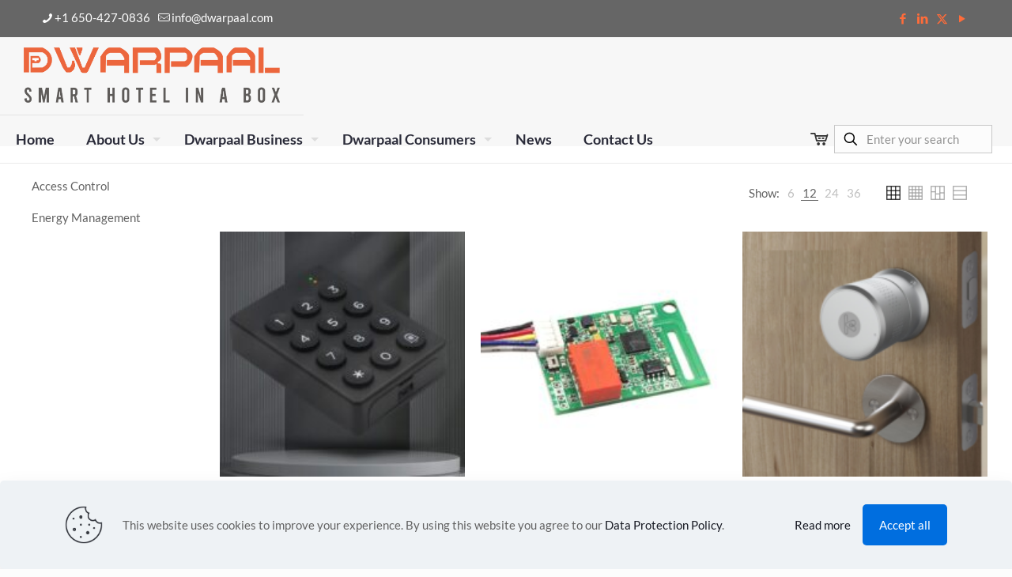

--- FILE ---
content_type: text/html; charset=UTF-8
request_url: https://dwarpaal.com/shop/
body_size: 32946
content:
<!DOCTYPE html>
<html lang="en-US" class="no-js " itemscope itemtype="https://schema.org/WebPage" >

<head>

<meta charset="UTF-8" />
<meta name='robots' content='index, follow, max-image-preview:large, max-snippet:-1, max-video-preview:-1' />
	<style>img:is([sizes="auto" i], [sizes^="auto," i]) { contain-intrinsic-size: 3000px 1500px }</style>
	<link rel="alternate" hreflang="en-US" href="https://dwarpaal.com/shop/"/>
<meta name="format-detection" content="telephone=no">
<meta name="viewport" content="width=device-width, initial-scale=1, maximum-scale=1" />
<link rel="shortcut icon" href="https://dwarpaal.com/wp-content/uploads/2024/08/favicon.png#6182" type="image/x-icon" />
<meta name="theme-color" content="#ffffff" media="(prefers-color-scheme: light)">
<meta name="theme-color" content="#ffffff" media="(prefers-color-scheme: dark)">

	<!-- This site is optimized with the Yoast SEO plugin v26.8 - https://yoast.com/product/yoast-seo-wordpress/ -->
	<title>Shop - Dwarpaal</title>
	<link rel="canonical" href="https://dwarpaal.com/shop/" />
	<meta property="og:locale" content="en_US" />
	<meta property="og:type" content="article" />
	<meta property="og:title" content="Shop - Dwarpaal" />
	<meta property="og:url" content="https://dwarpaal.com/shop/" />
	<meta property="og:site_name" content="Dwarpaal" />
	<meta property="article:modified_time" content="2021-09-29T12:52:25+00:00" />
	<meta name="twitter:card" content="summary_large_image" />
	<script type="application/ld+json" class="yoast-schema-graph">{"@context":"https://schema.org","@graph":[{"@type":"WebPage","@id":"https://dwarpaal.com/shop/","url":"https://dwarpaal.com/shop/","name":"Shop - Dwarpaal","isPartOf":{"@id":"https://dwarpaal.com/#website"},"primaryImageOfPage":{"@id":"https://dwarpaal.com/shop/#primaryimage"},"image":{"@id":"https://dwarpaal.com/shop/#primaryimage"},"thumbnailUrl":"https://dwarpaal.com/wp-content/uploads/2024/07/Listing-Image-Keypad-Addon.jpeg","datePublished":"2021-09-06T07:45:28+00:00","dateModified":"2021-09-29T12:52:25+00:00","breadcrumb":{"@id":"https://dwarpaal.com/shop/#breadcrumb"},"inLanguage":"en-US","potentialAction":[{"@type":"ReadAction","target":["https://dwarpaal.com/shop/"]}]},{"@type":"ImageObject","inLanguage":"en-US","@id":"https://dwarpaal.com/shop/#primaryimage","url":"https://dwarpaal.com/wp-content/uploads/2024/07/Listing-Image-Keypad-Addon.jpeg","contentUrl":"https://dwarpaal.com/wp-content/uploads/2024/07/Listing-Image-Keypad-Addon.jpeg","width":800,"height":737},{"@type":"BreadcrumbList","@id":"https://dwarpaal.com/shop/#breadcrumb","itemListElement":[{"@type":"ListItem","position":1,"name":"Home","item":"https://dwarpaal.com/"},{"@type":"ListItem","position":2,"name":"Shop"}]},{"@type":"WebSite","@id":"https://dwarpaal.com/#website","url":"https://dwarpaal.com/","name":"Dwarpaal","description":"","potentialAction":[{"@type":"SearchAction","target":{"@type":"EntryPoint","urlTemplate":"https://dwarpaal.com/?s={search_term_string}"},"query-input":{"@type":"PropertyValueSpecification","valueRequired":true,"valueName":"search_term_string"}}],"inLanguage":"en-US"}]}</script>
	<!-- / Yoast SEO plugin. -->


<link rel='dns-prefetch' href='//www.googletagmanager.com' />
<link rel='dns-prefetch' href='//pagead2.googlesyndication.com' />
<link rel="alternate" type="application/rss+xml" title="Dwarpaal &raquo; Feed" href="https://dwarpaal.com/feed/" />
<link rel="alternate" type="application/rss+xml" title="Dwarpaal &raquo; Comments Feed" href="https://dwarpaal.com/comments/feed/" />
<link rel="alternate" type="application/rss+xml" title="Dwarpaal &raquo; Products Feed" href="https://dwarpaal.com/shop/feed/" />
<link rel='stylesheet' id='wp-components-css' href='https://dwarpaal.com/wp-includes/css/dist/components/style.min.css?ver=6.8.3' type='text/css' media='all' />
<link rel='stylesheet' id='wp-preferences-css' href='https://dwarpaal.com/wp-includes/css/dist/preferences/style.min.css?ver=6.8.3' type='text/css' media='all' />
<link rel='stylesheet' id='wp-block-editor-css' href='https://dwarpaal.com/wp-includes/css/dist/block-editor/style.min.css?ver=6.8.3' type='text/css' media='all' />
<link rel='stylesheet' id='popup-maker-block-library-style-css' href='https://dwarpaal.com/wp-content/plugins/popup-maker/dist/packages/block-library-style.css?ver=dbea705cfafe089d65f1' type='text/css' media='all' />
<style id='global-styles-inline-css' type='text/css'>
:root{--wp--preset--aspect-ratio--square: 1;--wp--preset--aspect-ratio--4-3: 4/3;--wp--preset--aspect-ratio--3-4: 3/4;--wp--preset--aspect-ratio--3-2: 3/2;--wp--preset--aspect-ratio--2-3: 2/3;--wp--preset--aspect-ratio--16-9: 16/9;--wp--preset--aspect-ratio--9-16: 9/16;--wp--preset--color--black: #000000;--wp--preset--color--cyan-bluish-gray: #abb8c3;--wp--preset--color--white: #ffffff;--wp--preset--color--pale-pink: #f78da7;--wp--preset--color--vivid-red: #cf2e2e;--wp--preset--color--luminous-vivid-orange: #ff6900;--wp--preset--color--luminous-vivid-amber: #fcb900;--wp--preset--color--light-green-cyan: #7bdcb5;--wp--preset--color--vivid-green-cyan: #00d084;--wp--preset--color--pale-cyan-blue: #8ed1fc;--wp--preset--color--vivid-cyan-blue: #0693e3;--wp--preset--color--vivid-purple: #9b51e0;--wp--preset--gradient--vivid-cyan-blue-to-vivid-purple: linear-gradient(135deg,rgba(6,147,227,1) 0%,rgb(155,81,224) 100%);--wp--preset--gradient--light-green-cyan-to-vivid-green-cyan: linear-gradient(135deg,rgb(122,220,180) 0%,rgb(0,208,130) 100%);--wp--preset--gradient--luminous-vivid-amber-to-luminous-vivid-orange: linear-gradient(135deg,rgba(252,185,0,1) 0%,rgba(255,105,0,1) 100%);--wp--preset--gradient--luminous-vivid-orange-to-vivid-red: linear-gradient(135deg,rgba(255,105,0,1) 0%,rgb(207,46,46) 100%);--wp--preset--gradient--very-light-gray-to-cyan-bluish-gray: linear-gradient(135deg,rgb(238,238,238) 0%,rgb(169,184,195) 100%);--wp--preset--gradient--cool-to-warm-spectrum: linear-gradient(135deg,rgb(74,234,220) 0%,rgb(151,120,209) 20%,rgb(207,42,186) 40%,rgb(238,44,130) 60%,rgb(251,105,98) 80%,rgb(254,248,76) 100%);--wp--preset--gradient--blush-light-purple: linear-gradient(135deg,rgb(255,206,236) 0%,rgb(152,150,240) 100%);--wp--preset--gradient--blush-bordeaux: linear-gradient(135deg,rgb(254,205,165) 0%,rgb(254,45,45) 50%,rgb(107,0,62) 100%);--wp--preset--gradient--luminous-dusk: linear-gradient(135deg,rgb(255,203,112) 0%,rgb(199,81,192) 50%,rgb(65,88,208) 100%);--wp--preset--gradient--pale-ocean: linear-gradient(135deg,rgb(255,245,203) 0%,rgb(182,227,212) 50%,rgb(51,167,181) 100%);--wp--preset--gradient--electric-grass: linear-gradient(135deg,rgb(202,248,128) 0%,rgb(113,206,126) 100%);--wp--preset--gradient--midnight: linear-gradient(135deg,rgb(2,3,129) 0%,rgb(40,116,252) 100%);--wp--preset--font-size--small: 13px;--wp--preset--font-size--medium: 20px;--wp--preset--font-size--large: 36px;--wp--preset--font-size--x-large: 42px;--wp--preset--spacing--20: 0.44rem;--wp--preset--spacing--30: 0.67rem;--wp--preset--spacing--40: 1rem;--wp--preset--spacing--50: 1.5rem;--wp--preset--spacing--60: 2.25rem;--wp--preset--spacing--70: 3.38rem;--wp--preset--spacing--80: 5.06rem;--wp--preset--shadow--natural: 6px 6px 9px rgba(0, 0, 0, 0.2);--wp--preset--shadow--deep: 12px 12px 50px rgba(0, 0, 0, 0.4);--wp--preset--shadow--sharp: 6px 6px 0px rgba(0, 0, 0, 0.2);--wp--preset--shadow--outlined: 6px 6px 0px -3px rgba(255, 255, 255, 1), 6px 6px rgba(0, 0, 0, 1);--wp--preset--shadow--crisp: 6px 6px 0px rgba(0, 0, 0, 1);}:where(.is-layout-flex){gap: 0.5em;}:where(.is-layout-grid){gap: 0.5em;}body .is-layout-flex{display: flex;}.is-layout-flex{flex-wrap: wrap;align-items: center;}.is-layout-flex > :is(*, div){margin: 0;}body .is-layout-grid{display: grid;}.is-layout-grid > :is(*, div){margin: 0;}:where(.wp-block-columns.is-layout-flex){gap: 2em;}:where(.wp-block-columns.is-layout-grid){gap: 2em;}:where(.wp-block-post-template.is-layout-flex){gap: 1.25em;}:where(.wp-block-post-template.is-layout-grid){gap: 1.25em;}.has-black-color{color: var(--wp--preset--color--black) !important;}.has-cyan-bluish-gray-color{color: var(--wp--preset--color--cyan-bluish-gray) !important;}.has-white-color{color: var(--wp--preset--color--white) !important;}.has-pale-pink-color{color: var(--wp--preset--color--pale-pink) !important;}.has-vivid-red-color{color: var(--wp--preset--color--vivid-red) !important;}.has-luminous-vivid-orange-color{color: var(--wp--preset--color--luminous-vivid-orange) !important;}.has-luminous-vivid-amber-color{color: var(--wp--preset--color--luminous-vivid-amber) !important;}.has-light-green-cyan-color{color: var(--wp--preset--color--light-green-cyan) !important;}.has-vivid-green-cyan-color{color: var(--wp--preset--color--vivid-green-cyan) !important;}.has-pale-cyan-blue-color{color: var(--wp--preset--color--pale-cyan-blue) !important;}.has-vivid-cyan-blue-color{color: var(--wp--preset--color--vivid-cyan-blue) !important;}.has-vivid-purple-color{color: var(--wp--preset--color--vivid-purple) !important;}.has-black-background-color{background-color: var(--wp--preset--color--black) !important;}.has-cyan-bluish-gray-background-color{background-color: var(--wp--preset--color--cyan-bluish-gray) !important;}.has-white-background-color{background-color: var(--wp--preset--color--white) !important;}.has-pale-pink-background-color{background-color: var(--wp--preset--color--pale-pink) !important;}.has-vivid-red-background-color{background-color: var(--wp--preset--color--vivid-red) !important;}.has-luminous-vivid-orange-background-color{background-color: var(--wp--preset--color--luminous-vivid-orange) !important;}.has-luminous-vivid-amber-background-color{background-color: var(--wp--preset--color--luminous-vivid-amber) !important;}.has-light-green-cyan-background-color{background-color: var(--wp--preset--color--light-green-cyan) !important;}.has-vivid-green-cyan-background-color{background-color: var(--wp--preset--color--vivid-green-cyan) !important;}.has-pale-cyan-blue-background-color{background-color: var(--wp--preset--color--pale-cyan-blue) !important;}.has-vivid-cyan-blue-background-color{background-color: var(--wp--preset--color--vivid-cyan-blue) !important;}.has-vivid-purple-background-color{background-color: var(--wp--preset--color--vivid-purple) !important;}.has-black-border-color{border-color: var(--wp--preset--color--black) !important;}.has-cyan-bluish-gray-border-color{border-color: var(--wp--preset--color--cyan-bluish-gray) !important;}.has-white-border-color{border-color: var(--wp--preset--color--white) !important;}.has-pale-pink-border-color{border-color: var(--wp--preset--color--pale-pink) !important;}.has-vivid-red-border-color{border-color: var(--wp--preset--color--vivid-red) !important;}.has-luminous-vivid-orange-border-color{border-color: var(--wp--preset--color--luminous-vivid-orange) !important;}.has-luminous-vivid-amber-border-color{border-color: var(--wp--preset--color--luminous-vivid-amber) !important;}.has-light-green-cyan-border-color{border-color: var(--wp--preset--color--light-green-cyan) !important;}.has-vivid-green-cyan-border-color{border-color: var(--wp--preset--color--vivid-green-cyan) !important;}.has-pale-cyan-blue-border-color{border-color: var(--wp--preset--color--pale-cyan-blue) !important;}.has-vivid-cyan-blue-border-color{border-color: var(--wp--preset--color--vivid-cyan-blue) !important;}.has-vivid-purple-border-color{border-color: var(--wp--preset--color--vivid-purple) !important;}.has-vivid-cyan-blue-to-vivid-purple-gradient-background{background: var(--wp--preset--gradient--vivid-cyan-blue-to-vivid-purple) !important;}.has-light-green-cyan-to-vivid-green-cyan-gradient-background{background: var(--wp--preset--gradient--light-green-cyan-to-vivid-green-cyan) !important;}.has-luminous-vivid-amber-to-luminous-vivid-orange-gradient-background{background: var(--wp--preset--gradient--luminous-vivid-amber-to-luminous-vivid-orange) !important;}.has-luminous-vivid-orange-to-vivid-red-gradient-background{background: var(--wp--preset--gradient--luminous-vivid-orange-to-vivid-red) !important;}.has-very-light-gray-to-cyan-bluish-gray-gradient-background{background: var(--wp--preset--gradient--very-light-gray-to-cyan-bluish-gray) !important;}.has-cool-to-warm-spectrum-gradient-background{background: var(--wp--preset--gradient--cool-to-warm-spectrum) !important;}.has-blush-light-purple-gradient-background{background: var(--wp--preset--gradient--blush-light-purple) !important;}.has-blush-bordeaux-gradient-background{background: var(--wp--preset--gradient--blush-bordeaux) !important;}.has-luminous-dusk-gradient-background{background: var(--wp--preset--gradient--luminous-dusk) !important;}.has-pale-ocean-gradient-background{background: var(--wp--preset--gradient--pale-ocean) !important;}.has-electric-grass-gradient-background{background: var(--wp--preset--gradient--electric-grass) !important;}.has-midnight-gradient-background{background: var(--wp--preset--gradient--midnight) !important;}.has-small-font-size{font-size: var(--wp--preset--font-size--small) !important;}.has-medium-font-size{font-size: var(--wp--preset--font-size--medium) !important;}.has-large-font-size{font-size: var(--wp--preset--font-size--large) !important;}.has-x-large-font-size{font-size: var(--wp--preset--font-size--x-large) !important;}
:where(.wp-block-post-template.is-layout-flex){gap: 1.25em;}:where(.wp-block-post-template.is-layout-grid){gap: 1.25em;}
:where(.wp-block-columns.is-layout-flex){gap: 2em;}:where(.wp-block-columns.is-layout-grid){gap: 2em;}
:root :where(.wp-block-pullquote){font-size: 1.5em;line-height: 1.6;}
</style>
<link rel='stylesheet' id='announcer-css-css' href='https://dwarpaal.com/wp-content/plugins/announcer/public/css/style.css?ver=6.2' type='text/css' media='all' />
<link rel='stylesheet' id='contact-form-7-css' href='https://dwarpaal.com/wp-content/plugins/contact-form-7/includes/css/styles.css?ver=6.1.4' type='text/css' media='all' />
<link rel='stylesheet' id='sr7css-css' href='//dwarpaal.com/wp-content/plugins/revslider/public/css/sr7.css?ver=6.7.14' type='text/css' media='all' />
<link rel='stylesheet' id='wpmenucart-css' href='https://dwarpaal.com/wp-content/plugins/woocommerce-menu-bar-cart/assets/css/wpmenucart-main.min.css?ver=2.14.12' type='text/css' media='all' />
<link rel='stylesheet' id='woocommerce-layout-css' href='https://dwarpaal.com/wp-content/plugins/woocommerce/assets/css/woocommerce-layout.css?ver=10.4.3' type='text/css' media='all' />
<style id='woocommerce-layout-inline-css' type='text/css'>

	.infinite-scroll .woocommerce-pagination {
		display: none;
	}
</style>
<link rel='stylesheet' id='woocommerce-smallscreen-css' href='https://dwarpaal.com/wp-content/plugins/woocommerce/assets/css/woocommerce-smallscreen.css?ver=10.4.3' type='text/css' media='only screen and (max-width: 768px)' />
<link rel='stylesheet' id='woocommerce-general-css' href='https://dwarpaal.com/wp-content/plugins/woocommerce/assets/css/woocommerce.css?ver=10.4.3' type='text/css' media='all' />
<style id='woocommerce-inline-inline-css' type='text/css'>
.woocommerce form .form-row .required { visibility: visible; }
</style>
<link rel='stylesheet' id='godaddy-styles-css' href='https://dwarpaal.com/wp-content/mu-plugins/vendor/wpex/godaddy-launch/includes/Dependencies/GoDaddy/Styles/build/latest.css?ver=2.0.2' type='text/css' media='all' />
<link rel='stylesheet' id='mfn-be-css' href='https://dwarpaal.com/wp-content/themes/betheme/css/be.min.css?ver=28.1.11' type='text/css' media='all' />
<link rel='stylesheet' id='mfn-animations-css' href='https://dwarpaal.com/wp-content/themes/betheme/assets/animations/animations.min.css?ver=28.1.11' type='text/css' media='all' />
<link rel='stylesheet' id='mfn-font-awesome-css' href='https://dwarpaal.com/wp-content/themes/betheme/fonts/fontawesome/fontawesome.min.css?ver=28.1.11' type='text/css' media='all' />
<link rel='stylesheet' id='mfn-responsive-css' href='https://dwarpaal.com/wp-content/themes/betheme/css/responsive.min.css?ver=28.1.11' type='text/css' media='all' />
<link rel='stylesheet' id='mfn-local-fonts-css' href='https://dwarpaal.com/wp-content/uploads/betheme/fonts/mfn-local-fonts.css?ver=1' type='text/css' media='all' />
<link rel='stylesheet' id='mfn-woo-css' href='https://dwarpaal.com/wp-content/themes/betheme/css/woocommerce.min.css?ver=28.1.11' type='text/css' media='all' />
<link rel='stylesheet' id='popup-maker-site-css' href='//dwarpaal.com/wp-content/uploads/pum/pum-site-styles.css?generated=1755230954&#038;ver=1.21.5' type='text/css' media='all' />
<link rel='stylesheet' id='mfn-static-css' href='https://dwarpaal.com/wp-content/uploads/betheme/css/static.css?ver=28.1.11' type='text/css' media='all' />
<link rel='stylesheet' id='elementor-frontend-css' href='https://dwarpaal.com/wp-content/plugins/elementor/assets/css/frontend.min.css?ver=3.34.2' type='text/css' media='all' />
<link rel='stylesheet' id='eael-general-css' href='https://dwarpaal.com/wp-content/plugins/essential-addons-for-elementor-lite/assets/front-end/css/view/general.min.css?ver=6.5.8' type='text/css' media='all' />
<style id='mfn-dynamic-inline-css' type='text/css'>
form input.display-none{display:none!important}body{--mfn-featured-image: url();}
</style>
<link rel='stylesheet' id='gpls_woo_rfq_css-css' href='https://dwarpaal.com/wp-content/plugins/woo-rfq-for-woocommerce/gpls_assets/css/gpls_woo_rfq.css?ver=95936' type='text/css' media='all' />
<style id='gpls_woo_rfq_css-inline-css' type='text/css'>
.bundle_price { visibility: collapse !important; }
.site-header .widget_shopping_cart p.total,.cart-subtotal,.tax-rate,.tax-total,.order-total,.product-price,.product-subtotal { visibility: collapse }
</style>
<link rel='stylesheet' id='url_gpls_wh_css-css' href='https://dwarpaal.com/wp-content/plugins/woo-rfq-for-woocommerce/gpls_assets/css/gpls_wh.css?ver=89546' type='text/css' media='all' />
<script type="text/template" id="tmpl-variation-template">
	<div class="woocommerce-variation-description">{{{ data.variation.variation_description }}}</div>
	<div class="woocommerce-variation-price">{{{ data.variation.price_html }}}</div>
	<div class="woocommerce-variation-availability">{{{ data.variation.availability_html }}}</div>
</script>
<script type="text/template" id="tmpl-unavailable-variation-template">
	<p role="alert">Sorry, this product is unavailable. Please choose a different combination.</p>
</script>
<script type="text/javascript" src="//dwarpaal.com/wp-content/plugins/revslider/public/js/libs/tptools.js?ver=6.7.14" id="_tpt-js" async="async" data-wp-strategy="async"></script>
<script type="text/javascript" src="//dwarpaal.com/wp-content/plugins/revslider/public/js/sr7.js?ver=6.7.14" id="sr7-js" async="async" data-wp-strategy="async"></script>
<script type="text/javascript" src="https://dwarpaal.com/wp-includes/js/jquery/jquery.min.js?ver=3.7.1" id="jquery-core-js"></script>
<script type="text/javascript" src="https://dwarpaal.com/wp-includes/js/jquery/jquery-migrate.min.js?ver=3.4.1" id="jquery-migrate-js"></script>
<script type="text/javascript" src="https://dwarpaal.com/wp-content/plugins/woocommerce/assets/js/jquery-blockui/jquery.blockUI.min.js?ver=2.7.0-wc.10.4.3" id="wc-jquery-blockui-js" defer="defer" data-wp-strategy="defer"></script>
<script type="text/javascript" id="wc-add-to-cart-js-extra">
/* <![CDATA[ */
var wc_add_to_cart_params = {"ajax_url":"\/wp-admin\/admin-ajax.php","wc_ajax_url":"\/?wc-ajax=%%endpoint%%","i18n_view_cart":"View cart","cart_url":"https:\/\/dwarpaal.com\/cart\/","is_cart":"","cart_redirect_after_add":"no"};
/* ]]> */
</script>
<script type="text/javascript" src="https://dwarpaal.com/wp-content/plugins/woocommerce/assets/js/frontend/add-to-cart.min.js?ver=10.4.3" id="wc-add-to-cart-js" defer="defer" data-wp-strategy="defer"></script>
<script type="text/javascript" src="https://dwarpaal.com/wp-content/plugins/woocommerce/assets/js/js-cookie/js.cookie.min.js?ver=2.1.4-wc.10.4.3" id="wc-js-cookie-js" defer="defer" data-wp-strategy="defer"></script>
<script type="text/javascript" id="woocommerce-js-extra">
/* <![CDATA[ */
var woocommerce_params = {"ajax_url":"\/wp-admin\/admin-ajax.php","wc_ajax_url":"\/?wc-ajax=%%endpoint%%","i18n_password_show":"Show password","i18n_password_hide":"Hide password"};
/* ]]> */
</script>
<script type="text/javascript" src="https://dwarpaal.com/wp-content/plugins/woocommerce/assets/js/frontend/woocommerce.min.js?ver=10.4.3" id="woocommerce-js" defer="defer" data-wp-strategy="defer"></script>
<script type="text/javascript" id="wc-cart-fragments-js-extra">
/* <![CDATA[ */
var wc_cart_fragments_params = {"ajax_url":"\/wp-admin\/admin-ajax.php","wc_ajax_url":"\/?wc-ajax=%%endpoint%%","cart_hash_key":"wc_cart_hash_be1eed39ce6a546cc84d7215156dea73","fragment_name":"wc_fragments_be1eed39ce6a546cc84d7215156dea73","request_timeout":"5000"};
/* ]]> */
</script>
<script type="text/javascript" src="https://dwarpaal.com/wp-content/plugins/woocommerce/assets/js/frontend/cart-fragments.min.js?ver=10.4.3" id="wc-cart-fragments-js" defer="defer" data-wp-strategy="defer"></script>
<script type="text/javascript" src="https://dwarpaal.com/wp-includes/js/underscore.min.js?ver=1.13.7" id="underscore-js"></script>
<script type="text/javascript" id="wp-util-js-extra">
/* <![CDATA[ */
var _wpUtilSettings = {"ajax":{"url":"\/wp-admin\/admin-ajax.php"}};
/* ]]> */
</script>
<script type="text/javascript" src="https://dwarpaal.com/wp-includes/js/wp-util.min.js?ver=6.8.3" id="wp-util-js"></script>
<script type="text/javascript" id="wc-add-to-cart-variation-js-extra">
/* <![CDATA[ */
var wc_add_to_cart_variation_params = {"wc_ajax_url":"\/?wc-ajax=%%endpoint%%","i18n_no_matching_variations_text":"Sorry, no products matched your selection. Please choose a different combination.","i18n_make_a_selection_text":"Please select some product options before adding this product to your cart.","i18n_unavailable_text":"Sorry, this product is unavailable. Please choose a different combination.","i18n_reset_alert_text":"Your selection has been reset. Please select some product options before adding this product to your cart."};
/* ]]> */
</script>
<script type="text/javascript" src="https://dwarpaal.com/wp-content/plugins/woocommerce/assets/js/frontend/add-to-cart-variation.min.js?ver=10.4.3" id="wc-add-to-cart-variation-js" defer="defer" data-wp-strategy="defer"></script>

<!-- Google tag (gtag.js) snippet added by Site Kit -->
<!-- Google Analytics snippet added by Site Kit -->
<script type="text/javascript" src="https://www.googletagmanager.com/gtag/js?id=GT-PZQZQXZT" id="google_gtagjs-js" async></script>
<script type="text/javascript" id="google_gtagjs-js-after">
/* <![CDATA[ */
window.dataLayer = window.dataLayer || [];function gtag(){dataLayer.push(arguments);}
gtag("set","linker",{"domains":["dwarpaal.com"]});
gtag("js", new Date());
gtag("set", "developer_id.dZTNiMT", true);
gtag("config", "GT-PZQZQXZT");
/* ]]> */
</script>
<link rel="https://api.w.org/" href="https://dwarpaal.com/wp-json/" /><link rel="EditURI" type="application/rsd+xml" title="RSD" href="https://dwarpaal.com/xmlrpc.php?rsd" />
<meta name="generator" content="WordPress 6.8.3" />
<meta name="generator" content="WooCommerce 10.4.3" />
<meta name="generator" content="Site Kit by Google 1.170.0" />	<noscript><style>.woocommerce-product-gallery{ opacity: 1 !important; }</style></noscript>
	
<!-- Google AdSense meta tags added by Site Kit -->
<meta name="google-adsense-platform-account" content="ca-host-pub-2644536267352236">
<meta name="google-adsense-platform-domain" content="sitekit.withgoogle.com">
<!-- End Google AdSense meta tags added by Site Kit -->
<meta name="generator" content="Elementor 3.34.2; features: e_font_icon_svg, additional_custom_breakpoints; settings: css_print_method-external, google_font-enabled, font_display-swap">
			<style>
				.e-con.e-parent:nth-of-type(n+4):not(.e-lazyloaded):not(.e-no-lazyload),
				.e-con.e-parent:nth-of-type(n+4):not(.e-lazyloaded):not(.e-no-lazyload) * {
					background-image: none !important;
				}
				@media screen and (max-height: 1024px) {
					.e-con.e-parent:nth-of-type(n+3):not(.e-lazyloaded):not(.e-no-lazyload),
					.e-con.e-parent:nth-of-type(n+3):not(.e-lazyloaded):not(.e-no-lazyload) * {
						background-image: none !important;
					}
				}
				@media screen and (max-height: 640px) {
					.e-con.e-parent:nth-of-type(n+2):not(.e-lazyloaded):not(.e-no-lazyload),
					.e-con.e-parent:nth-of-type(n+2):not(.e-lazyloaded):not(.e-no-lazyload) * {
						background-image: none !important;
					}
				}
			</style>
			
<!-- Google AdSense snippet added by Site Kit -->
<script type="text/javascript" async="async" src="https://pagead2.googlesyndication.com/pagead/js/adsbygoogle.js?client=ca-pub-7860249432029056&amp;host=ca-host-pub-2644536267352236" crossorigin="anonymous"></script>

<!-- End Google AdSense snippet added by Site Kit -->
<link rel="preconnect" href="https://fonts.googleapis.com">
<link rel="preconnect" href="https://fonts.gstatic.com/" crossorigin>
<meta name="generator" content="Powered by Slider Revolution 6.7.14 - responsive, Mobile-Friendly Slider Plugin for WordPress with comfortable drag and drop interface." />
<script>
	window._tpt			??= {};
	window.SR7			??= {};
	_tpt.R				??= {};
	_tpt.R.fonts		??= {};
	_tpt.R.fonts.customFonts??= {};
	SR7.devMode			=  false;
	SR7.F 				??= {};
	SR7.G				??= {};
	SR7.LIB				??= {};
	SR7.E				??= {};
	SR7.E.gAddons		??= {};
	SR7.E.php 			??= {};
	SR7.E.nonce			= 'ad450b92d2';
	SR7.E.ajaxurl		= 'https://dwarpaal.com/wp-admin/admin-ajax.php';
	SR7.E.resturl		= 'https://dwarpaal.com/wp-json/';
	SR7.E.slug_path		= 'revslider/revslider.php';
	SR7.E.slug			= 'revslider';
	SR7.E.plugin_url	= 'https://dwarpaal.com/wp-content/plugins/revslider/';
	SR7.E.wp_plugin_url = 'https://dwarpaal.com/wp-content/plugins/';
	SR7.E.revision		= '6.7.14';
	SR7.E.fontBaseUrl	= '//fonts.googleapis.com/css2?family=';
	SR7.G.breakPoints 	= [1240,1024,778,480];
	SR7.E.modules 		= ['module','page','slide','layer','draw','animate','srtools','canvas','defaults','carousel','navigation','media','modifiers','migration'];
	SR7.E.libs 			= ['WEBGL'];
	SR7.E.css 			= ['csslp','cssbtns','cssfilters','cssnav','cssmedia'];
	SR7.E.resources		= {};
	SR7.JSON			??= {};
/*! Slider Revolution 7.0 - Page Processor */
!function(){"use strict";window.SR7??={},window._tpt??={},SR7.version="Slider Revolution 6.7.14",_tpt.getWinDim=function(t){_tpt.screenHeightWithUrlBar??=window.innerHeight;let e=SR7.F?.modal?.visible&&SR7.M[SR7.F.module.getIdByAlias(SR7.F.modal.requested)];_tpt.scrollBar=window.innerWidth!==document.documentElement.clientWidth||e&&window.innerWidth!==e.c.module.clientWidth,_tpt.winW=window.innerWidth-(_tpt.scrollBar||"prepare"==t?_tpt.scrollBarW??_tpt.mesureScrollBar():0),_tpt.winH=window.innerHeight,_tpt.winWAll=document.documentElement.clientWidth},_tpt.getResponsiveLevel=function(t,e){SR7.M[e];return _tpt.closestGE(t,_tpt.winWAll)},_tpt.mesureScrollBar=function(){let t=document.createElement("div");return t.className="RSscrollbar-measure",t.style.width="100px",t.style.height="100px",t.style.overflow="scroll",t.style.position="absolute",t.style.top="-9999px",document.body.appendChild(t),_tpt.scrollBarW=t.offsetWidth-t.clientWidth,document.body.removeChild(t),_tpt.scrollBarW},_tpt.loadCSS=async function(t,e,s){return s?_tpt.R.fonts.required[e].status=1:(_tpt.R[e]??={},_tpt.R[e].status=1),new Promise(((n,i)=>{if(_tpt.isStylesheetLoaded(t))s?_tpt.R.fonts.required[e].status=2:_tpt.R[e].status=2,n();else{const l=document.createElement("link");l.rel="stylesheet";let o="text",r="css";l["type"]=o+"/"+r,l.href=t,l.onload=()=>{s?_tpt.R.fonts.required[e].status=2:_tpt.R[e].status=2,n()},l.onerror=()=>{s?_tpt.R.fonts.required[e].status=3:_tpt.R[e].status=3,i(new Error(`Failed to load CSS: ${t}`))},document.head.appendChild(l)}}))},_tpt.addContainer=function(t){const{tag:e="div",id:s,class:n,datas:i,textContent:l,iHTML:o}=t,r=document.createElement(e);if(s&&""!==s&&(r.id=s),n&&""!==n&&(r.className=n),i)for(const[t,e]of Object.entries(i))"style"==t?r.style.cssText=e:r.setAttribute(`data-${t}`,e);return l&&(r.textContent=l),o&&(r.innerHTML=o),r},_tpt.collector=function(){return{fragment:new DocumentFragment,add(t){var e=_tpt.addContainer(t);return this.fragment.appendChild(e),e},append(t){t.appendChild(this.fragment)}}},_tpt.isStylesheetLoaded=function(t){let e=t.split("?")[0];return Array.from(document.querySelectorAll('link[rel="stylesheet"], link[rel="preload"]')).some((t=>t.href.split("?")[0]===e))},_tpt.preloader={requests:new Map,preloaderTemplates:new Map,show:function(t,e){if(!e||!t)return;const{type:s,color:n}=e;if(s<0||"off"==s)return;const i=`preloader_${s}`;let l=this.preloaderTemplates.get(i);l||(l=this.build(s,n),this.preloaderTemplates.set(i,l)),this.requests.has(t)||this.requests.set(t,{count:0});const o=this.requests.get(t);clearTimeout(o.timer),o.count++,1===o.count&&(o.timer=setTimeout((()=>{o.preloaderClone=l.cloneNode(!0),o.anim&&o.anim.kill(),void 0!==_tpt.gsap?o.anim=_tpt.gsap.fromTo(o.preloaderClone,1,{opacity:0},{opacity:1}):o.preloaderClone.classList.add("sr7-fade-in"),t.appendChild(o.preloaderClone)}),150))},hide:function(t){if(!this.requests.has(t))return;const e=this.requests.get(t);e.count--,e.count<0&&(e.count=0),e.anim&&e.anim.kill(),0===e.count&&(clearTimeout(e.timer),e.preloaderClone&&(e.preloaderClone.classList.remove("sr7-fade-in"),e.anim=_tpt.gsap.to(e.preloaderClone,.3,{opacity:0,onComplete:function(){e.preloaderClone.remove()}})))},state:function(t){if(!this.requests.has(t))return!1;return this.requests.get(t).count>0},build:(t,e="#ffffff",s="")=>{if(t<0||"off"===t)return null;const n=parseInt(t);if(t="prlt"+n,isNaN(n))return null;if(_tpt.loadCSS(SR7.E.plugin_url+"public/css/preloaders/t"+n+".css","preloader_"+t),isNaN(n)||n<6){const i=`background-color:${e}`,l=1===n||2==n?i:"",o=3===n||4==n?i:"",r=_tpt.collector();["dot1","dot2","bounce1","bounce2","bounce3"].forEach((t=>r.add({tag:"div",class:t,datas:{style:o}})));const d=_tpt.addContainer({tag:"sr7-prl",class:`${t} ${s}`,datas:{style:l}});return r.append(d),d}{let i={};if(7===n){let t;e.startsWith("#")?(t=e.replace("#",""),t=`rgba(${parseInt(t.substring(0,2),16)}, ${parseInt(t.substring(2,4),16)}, ${parseInt(t.substring(4,6),16)}, `):e.startsWith("rgb")&&(t=e.slice(e.indexOf("(")+1,e.lastIndexOf(")")).split(",").map((t=>t.trim())),t=`rgba(${t[0]}, ${t[1]}, ${t[2]}, `),t&&(i.style=`border-top-color: ${t}0.65); border-bottom-color: ${t}0.15); border-left-color: ${t}0.65); border-right-color: ${t}0.15)`)}else 12===n&&(i.style=`background:${e}`);const l=[10,0,4,2,5,9,0,4,4,2][n-6],o=_tpt.collector(),r=o.add({tag:"div",class:"sr7-prl-inner",datas:i});Array.from({length:l}).forEach((()=>r.appendChild(o.add({tag:"span",datas:{style:`background:${e}`}}))));const d=_tpt.addContainer({tag:"sr7-prl",class:`${t} ${s}`});return o.append(d),d}}},SR7.preLoader={show:(t,e)=>{"off"!==(SR7.M[t]?.settings?.pLoader?.type??"off")&&_tpt.preloader.show(e||SR7.M[t].c.module,SR7.M[t]?.settings?.pLoader??{color:"#fff",type:10})},hide:(t,e)=>{"off"!==(SR7.M[t]?.settings?.pLoader?.type??"off")&&_tpt.preloader.hide(e||SR7.M[t].c.module)},state:(t,e)=>_tpt.preloader.state(e||SR7.M[t].c.module)},_tpt.prepareModuleHeight=function(t){window.SR7.M??={},window.SR7.M[t.id]??={},"ignore"==t.googleFont&&(SR7.E.ignoreGoogleFont=!0);let e=window.SR7.M[t.id];if(null==_tpt.scrollBarW&&_tpt.mesureScrollBar(),e.c??={},e.states??={},e.settings??={},e.settings.size??={},t.fixed&&(e.settings.fixed=!0),e.c.module=document.getElementById(t.id),e.c.adjuster=e.c.module.getElementsByTagName("sr7-adjuster")[0],e.c.content=e.c.module.getElementsByTagName("sr7-content")[0],"carousel"==t.type&&(e.c.carousel=e.c.content.getElementsByTagName("sr7-carousel")[0]),null==e.c.module||null==e.c.module)return;t.plType&&t.plColor&&(e.settings.pLoader={type:t.plType,color:t.plColor}),void 0!==t.plType&&"off"!==t.plType&&SR7.preLoader.show(t.id,e.c.module),_tpt.winW||_tpt.getWinDim("prepare"),_tpt.getWinDim();let s=""+e.c.module.dataset?.modal;"modal"==s||"true"==s||"undefined"!==s&&"false"!==s||(e.settings.size.fullWidth=t.size.fullWidth,e.LEV??=_tpt.getResponsiveLevel(window.SR7.G.breakPoints,t.id),t.vpt=_tpt.fillArray(t.vpt,5),e.settings.vPort=t.vpt[e.LEV],void 0!==t.el&&"720"==t.el[4]&&t.gh[4]!==t.el[4]&&"960"==t.el[3]&&t.gh[3]!==t.el[3]&&"768"==t.el[2]&&t.gh[2]!==t.el[2]&&delete t.el,e.settings.size.height=null==t.el||null==t.el[e.LEV]||0==t.el[e.LEV]||"auto"==t.el[e.LEV]?_tpt.fillArray(t.gh,5,-1):_tpt.fillArray(t.el,5,-1),e.settings.size.width=_tpt.fillArray(t.gw,5,-1),e.settings.size.minHeight=_tpt.fillArray(t.mh??[0],5,-1),e.cacheSize={fullWidth:e.settings.size?.fullWidth,fullHeight:e.settings.size?.fullHeight},void 0!==t.off&&(t.off?.t&&(e.settings.size.m??={})&&(e.settings.size.m.t=t.off.t),t.off?.b&&(e.settings.size.m??={})&&(e.settings.size.m.b=t.off.b),t.off?.l&&(e.settings.size.p??={})&&(e.settings.size.p.l=t.off.l),t.off?.r&&(e.settings.size.p??={})&&(e.settings.size.p.r=t.off.r)),_tpt.updatePMHeight(t.id,t,!0))},_tpt.updatePMHeight=(t,e,s)=>{let n=SR7.M[t];var i=n.settings.size.fullWidth?_tpt.winW:n.c.module.parentNode.offsetWidth;i=0===i||isNaN(i)?_tpt.winW:i;let l=n.settings.size.width[n.LEV]||n.settings.size.width[n.LEV++]||n.settings.size.width[n.LEV--]||i,o=n.settings.size.height[n.LEV]||n.settings.size.height[n.LEV++]||n.settings.size.height[n.LEV--]||0,r=n.settings.size.minHeight[n.LEV]||n.settings.size.minHeight[n.LEV++]||n.settings.size.minHeight[n.LEV--]||0;if(o="auto"==o?0:o,o=parseInt(o),"carousel"!==e.type&&(i-=parseInt(e.onw??0)||0),n.MP=!n.settings.size.fullWidth&&i<l||_tpt.winW<l?Math.min(1,i/l):1,e.size.fullScreen||e.size.fullHeight){let t=parseInt(e.fho)||0,s=(""+e.fho).indexOf("%")>-1;e.newh=_tpt.winH-(s?_tpt.winH*t/100:t)}else e.newh=n.MP*Math.max(o,r);if(e.newh+=(parseInt(e.onh??0)||0)+(parseInt(e.carousel?.pt)||0)+(parseInt(e.carousel?.pb)||0),void 0!==e.slideduration&&(e.newh=Math.max(e.newh,parseInt(e.slideduration)/3)),e.shdw&&_tpt.buildShadow(e.id,e),n.c.adjuster.style.height=e.newh+"px",n.c.module.style.height=e.newh+"px",n.c.content.style.height=e.newh+"px",n.states.heightPrepared=!0,n.dims??={},n.dims.moduleRect=n.c.module.getBoundingClientRect(),n.c.content.style.left="-"+n.dims.moduleRect.left+"px",!n.settings.size.fullWidth)return s&&requestAnimationFrame((()=>{i!==n.c.module.parentNode.offsetWidth&&_tpt.updatePMHeight(e.id,e)})),void _tpt.bgStyle(e.id,e,window.innerWidth==_tpt.winW,!0);_tpt.bgStyle(e.id,e,window.innerWidth==_tpt.winW,!0),requestAnimationFrame((function(){s&&requestAnimationFrame((()=>{i!==n.c.module.parentNode.offsetWidth&&_tpt.updatePMHeight(e.id,e)}))})),n.earlyResizerFunction||(n.earlyResizerFunction=function(){requestAnimationFrame((function(){_tpt.getWinDim(),_tpt.moduleDefaults(e.id,e),_tpt.updateSlideBg(t,!0)}))},window.addEventListener("resize",n.earlyResizerFunction))},_tpt.buildShadow=function(t,e){let s=SR7.M[t];null==s.c.shadow&&(s.c.shadow=document.createElement("sr7-module-shadow"),s.c.shadow.classList.add("sr7-shdw-"+e.shdw),s.c.content.appendChild(s.c.shadow))},_tpt.bgStyle=async(t,e,s,n,i)=>{const l=SR7.M[t];if((e=e??l.settings).fixed&&!l.c.module.classList.contains("sr7-top-fixed")&&(l.c.module.classList.add("sr7-top-fixed"),l.c.module.style.position="fixed",l.c.module.style.width="100%",l.c.module.style.top="0px",l.c.module.style.left="0px",l.c.module.style.pointerEvents="none",l.c.module.style.zIndex=5e3,l.c.content.style.pointerEvents="none"),null==l.c.bgcanvas){let t=document.createElement("sr7-module-bg"),o=!1;if("string"==typeof e?.bg?.color&&e?.bg?.color.includes("{"))if(_tpt.gradient&&_tpt.gsap)e.bg.color=_tpt.gradient.convert(e.bg.color);else try{let t=JSON.parse(e.bg.color);(t?.orig||t?.string)&&(e.bg.color=JSON.parse(e.bg.color))}catch(t){return}let r="string"==typeof e?.bg?.color?e?.bg?.color||"transparent":e?.bg?.color?.string??e?.bg?.color?.orig??e?.bg?.color?.color??"transparent";if(t.style["background"+(String(r).includes("grad")?"":"Color")]=r,("transparent"!==r||i)&&(o=!0),e?.bg?.image?.src&&(t.style.backgroundImage=`url(${e?.bg?.image.src})`,t.style.backgroundSize=""==(e.bg.image?.size??"")?"cover":e.bg.image.size,t.style.backgroundPosition=e.bg.image.position,t.style.backgroundRepeat=""==e.bg.image.repeat||null==e.bg.image.repeat?"no-repeat":e.bg.image.repeat,o=!0),!o)return;l.c.bgcanvas=t,e.size.fullWidth?t.style.width=_tpt.winW-(s&&_tpt.winH<document.body.offsetHeight?_tpt.scrollBarW:0)+"px":n&&(t.style.width=l.c.module.offsetWidth+"px"),e.sbt?.use?l.c.content.appendChild(l.c.bgcanvas):l.c.module.appendChild(l.c.bgcanvas)}l.c.bgcanvas.style.height=void 0!==e.newh?e.newh+"px":("carousel"==e.type?l.dims.module.h:l.dims.content.h)+"px",l.c.bgcanvas.style.left=!s&&e.sbt?.use||l.c.bgcanvas.closest("SR7-CONTENT")?"0px":"-"+(l?.dims?.moduleRect?.left??0)+"px"},_tpt.updateSlideBg=function(t,e){const s=SR7.M[t];let n=s.settings;s?.c?.bgcanvas&&(n.size.fullWidth?s.c.bgcanvas.style.width=_tpt.winW-(e&&_tpt.winH<document.body.offsetHeight?_tpt.scrollBarW:0)+"px":preparing&&(s.c.bgcanvas.style.width=s.c.module.offsetWidth+"px"))},_tpt.moduleDefaults=(t,e)=>{let s=SR7.M[t];null!=s&&null!=s.c&&null!=s.c.module&&(s.dims??={},s.dims.moduleRect=s.c.module.getBoundingClientRect(),s.c.content.style.left="-"+s.dims.moduleRect.left+"px",s.c.content.style.width=_tpt.winW-_tpt.scrollBarW+"px","carousel"==e.type&&(s.c.module.style.overflow="visible"),_tpt.bgStyle(t,e,window.innerWidth==_tpt.winW))},_tpt.getOffset=t=>{var e=t.getBoundingClientRect(),s=window.pageXOffset||document.documentElement.scrollLeft,n=window.pageYOffset||document.documentElement.scrollTop;return{top:e.top+n,left:e.left+s}},_tpt.fillArray=function(t,e){let s,n;t=Array.isArray(t)?t:[t];let i=Array(e),l=t.length;for(n=0;n<t.length;n++)i[n+(e-l)]=t[n],null==s&&"#"!==t[n]&&(s=t[n]);for(let t=0;t<e;t++)void 0!==i[t]&&"#"!=i[t]||(i[t]=s),s=i[t];return i},_tpt.closestGE=function(t,e){let s=Number.MAX_VALUE,n=-1;for(let i=0;i<t.length;i++)t[i]-1>=e&&t[i]-1-e<s&&(s=t[i]-1-e,n=i);return++n}}();</script>
		<style type="text/css" id="wp-custom-css">
			#Top_bar .container, .section_wrapper {
    max-width: 1366px !important;
    height: 100%;
    margin: 0 auto;
    position: relative;
}

.post-nav.minimal.column {
    padding: 0;
    background: none;
    position: relative;
    height: 40px !important;
    display: none;
}
.post-header {
    margin-bottom: 20px;
    display: none;
}		</style>
		
</head>

<body class="archive post-type-archive post-type-archive-product wp-embed-responsive wp-theme-betheme theme-betheme woocommerce-shop woocommerce woocommerce-page woocommerce-no-js woocommerce-block-theme-has-button-styles ofcs-mobile with_aside aside_left color-custom content-brightness-light input-brightness-light style-default button-animation-slide button-animation-slide-right layout-full-width full-width-site if-modern-overlay hide-love no-shadows header-stack header-left header-fw header-boxed sticky-header sticky-dark ab-show menu-link-color menuo-right menuo-arrows menuo-no-borders mm-vertical logo-sticky-width-auto subheader-title-left responsive-overflow-x-mobile boxed2fw mobile-tb-center mobile-side-slide mobile-mini-mr-lc mobile-sticky mobile-header-mini mobile-icon-user-ss mobile-icon-wishlist-ss mobile-icon-cart-tb mobile-icon-search-ss mobile-icon-wpml-ss mobile-icon-action-ss tr-menu be-page-8 be-reg-28111 wishlist-active product-gallery-zoom wishlist-button mobile-row-2-products mfn-variable-swatches mfn-hidden-icon-count shop-sidecart-active mfn-ajax-add-to-cart elementor-default elementor-kit-1200" >

	
		<!-- mfn_hook_top --><!-- mfn_hook_top -->
		
		
		<div id="Wrapper">

			
			<div id="Header_wrapper" class="" >

				<header id="Header">
	<div id="Action_bar">
		<div class="container">
			<div class="column one">

				
<ul class="contact_details" aria-label="contact details">
  <li class="phone phone-1"><i class="icon-phone"></i><a href="tel:+1650-427-0836" aria-label="phone">+1 650-427-0836</a></li><li class="mail"><i class="icon-mail-line"></i><a href="mailto:info@dwarpaal.com" aria-label="mail">info@dwarpaal.com</a></li></ul>
<ul class="social"><li class="facebook"><a  href="https://www.facebook.com/profile.php?id=61572729121223" title="Facebook" aria-label="Facebook icon"><i class="icon-facebook"></i></a></li><li class="linkedin"><a  href="https://www.linkedin.com/company/dwarpaal" title="LinkedIn" aria-label="LinkedIn icon"><i class="icon-linkedin"></i></a></li><li class="twitter"><a  href="https://x.com/DwarpaalS" title="X (Twitter)" aria-label="X (Twitter) icon"><i class="icon-x-twitter"></i></a></li><li class="youtube"><a  href="https://youtube.com/@dwarpaal6252?si=o5oLmWF9Xld0Tqaq" title="YouTube" aria-label="YouTube icon"><i class="icon-play"></i></a></li></ul>
			</div>
		</div>
	</div>


<div class="header_placeholder"></div>

<div id="Top_bar">

	<div class="container">
		<div class="column one">

			<div class="top_bar_left clearfix">

				<div class="logo"><a id="logo" href="https://dwarpaal.com" title="Dwarpaal" data-height="45" data-padding="15"><img class="logo-main scale-with-grid " src="https://dwarpaal.com/wp-content/uploads/2025/02/dwarpaal_logo.png#6313" data-retina="https://dwarpaal.com/wp-content/uploads/2025/02/dwarpaal_logo.png#6313" data-height="528" alt="dwarpaal_logo" data-no-retina/><img class="logo-sticky scale-with-grid " src="https://dwarpaal.com/wp-content/uploads/2025/02/dwarpaal_logo.png#6313" data-retina="https://dwarpaal.com/wp-content/uploads/2025/02/dwarpaal_logo.png#6313" data-height="528" alt="dwarpaal_logo" data-no-retina/><img class="logo-mobile scale-with-grid " src="https://dwarpaal.com/wp-content/uploads/2025/02/dwarpaal_logo.png#6313" data-retina="https://dwarpaal.com/wp-content/uploads/2025/02/dwarpaal_logo.png#6313" data-height="528" alt="dwarpaal_logo" data-no-retina/><img class="logo-mobile-sticky scale-with-grid " src="https://dwarpaal.com/wp-content/uploads/2025/02/dwarpaal_logo.png#6313" data-retina="https://dwarpaal.com/wp-content/uploads/2025/02/dwarpaal_logo.png#6313" data-height="528" alt="dwarpaal_logo" data-no-retina/></a></div>
				<div class="menu_wrapper">
					<a class="responsive-menu-toggle " href="#" aria-label="mobile menu"><i class="icon-menu-fine" aria-hidden="true"></i></a><nav id="menu" role="navigation" aria-expanded="false" aria-label="Main menu"><ul id="menu-main-menu" class="menu menu-main"><li id="menu-item-1265" class="menu-item menu-item-type-post_type menu-item-object-page menu-item-home"><a href="https://dwarpaal.com/"><span>Home</span></a></li>
<li id="menu-item-6085" class="menu-item menu-item-type-custom menu-item-object-custom menu-item-has-children"><a href="#"><span>About Us</span></a>
<ul class="sub-menu">
	<li id="menu-item-1435" class="menu-item menu-item-type-post_type menu-item-object-page"><a href="https://dwarpaal.com/about/"><span>About Dwarpaal</span></a></li>
	<li id="menu-item-1437" class="menu-item menu-item-type-post_type menu-item-object-page"><a href="https://dwarpaal.com/privacy-policy/"><span>Privacy Policy</span></a></li>
</ul>
</li>
<li id="menu-item-6079" class="menu-item menu-item-type-custom menu-item-object-custom menu-item-has-children"><a href="#"><span>Dwarpaal Business</span></a>
<ul class="sub-menu">
	<li id="menu-item-6082" class="menu-item menu-item-type-post_type menu-item-object-page"><a href="https://dwarpaal.com/hotels-and-hospitality/"><span>Hotels and Hospitality</span></a></li>
	<li id="menu-item-6081" class="menu-item menu-item-type-post_type menu-item-object-page"><a href="https://dwarpaal.com/dwarpaal-office-space/"><span>Office Space</span></a></li>
	<li id="menu-item-6080" class="menu-item menu-item-type-post_type menu-item-object-page"><a href="https://dwarpaal.com/dwarpaal-business-integrations/"><span>Business Integrations</span></a></li>
</ul>
</li>
<li id="menu-item-6084" class="menu-item menu-item-type-custom menu-item-object-custom menu-item-has-children"><a href="#"><span>Dwarpaal Consumers</span></a>
<ul class="sub-menu">
	<li id="menu-item-6083" class="menu-item menu-item-type-post_type menu-item-object-page"><a href="https://dwarpaal.com/smart-home-packages/"><span>Smart Home Packages</span></a></li>
	<li id="menu-item-1269" class="menu-item menu-item-type-custom menu-item-object-custom menu-item-has-children"><a href="#"><span>Products</span></a>
	<ul class="sub-menu">
		<li id="menu-item-6106" class="menu-item menu-item-type-taxonomy menu-item-object-product_cat menu-item-has-children"><a href="https://dwarpaal.com/product-category/access-control/"><span>Access Control</span></a>
		<ul class="sub-menu">
			<li id="menu-item-1299" class="menu-item menu-item-type-post_type menu-item-object-product"><a href="https://dwarpaal.com/product/n10-lock/"><span>Smartlock – N10 – Five Latch Regular Mortise</span></a></li>
			<li id="menu-item-6108" class="menu-item menu-item-type-post_type menu-item-object-product"><a href="https://dwarpaal.com/product/ble-keypad-addon/"><span>BLE Keypad Addon</span></a></li>
			<li id="menu-item-6109" class="menu-item menu-item-type-post_type menu-item-object-product"><a href="https://dwarpaal.com/product/o52-wall-reader/"><span>O52 Wall Reader</span></a></li>
			<li id="menu-item-6110" class="menu-item menu-item-type-post_type menu-item-object-product"><a href="https://dwarpaal.com/product/smart-padlock/"><span>Smart Padlock</span></a></li>
			<li id="menu-item-6111" class="menu-item menu-item-type-post_type menu-item-object-product"><a href="https://dwarpaal.com/product/smartlock-t1-single-latch/"><span>Smartlock – T1 – Single Latch</span></a></li>
			<li id="menu-item-6112" class="menu-item menu-item-type-post_type menu-item-object-product"><a href="https://dwarpaal.com/product/lock-d510/"><span>Cylinder Remote Opening Door Lock</span></a></li>
			<li id="menu-item-6113" class="menu-item menu-item-type-post_type menu-item-object-product"><a href="https://dwarpaal.com/product/n-10-flip/"><span>Smart Lock – N10 – Five Latch Mortise</span></a></li>
			<li id="menu-item-6114" class="menu-item menu-item-type-post_type menu-item-object-product"><a href="https://dwarpaal.com/product/ble-module/"><span>Bluetooth Upgrade – Wall Reader Units</span></a></li>
			<li id="menu-item-6115" class="menu-item menu-item-type-post_type menu-item-object-product"><a href="https://dwarpaal.com/product/d1-lock/"><span>Smart Lock D1</span></a></li>
		</ul>
</li>
		<li id="menu-item-6107" class="menu-item menu-item-type-taxonomy menu-item-object-product_cat menu-item-has-children"><a href="https://dwarpaal.com/product-category/energy-management/"><span>Energy Management</span></a>
		<ul class="sub-menu">
			<li id="menu-item-6116" class="menu-item menu-item-type-post_type menu-item-object-product"><a href="https://dwarpaal.com/product/wired-smart-thermostat/"><span>Wired Smart Thermostat</span></a></li>
			<li id="menu-item-6117" class="menu-item menu-item-type-post_type menu-item-object-product"><a href="https://dwarpaal.com/product/wireless-smart-thermostat/"><span>Wireless Smart Thermostat</span></a></li>
			<li id="menu-item-6118" class="menu-item menu-item-type-post_type menu-item-object-product"><a href="https://dwarpaal.com/product/wifi-smart-gateway/"><span>WiFi Smart Gateway – POE and USB</span></a></li>
		</ul>
</li>
	</ul>
</li>
</ul>
</li>
<li id="menu-item-6136" class="menu-item menu-item-type-taxonomy menu-item-object-category"><a href="https://dwarpaal.com/category/news/"><span>News</span></a></li>
<li id="menu-item-1441" class="menu-item menu-item-type-post_type menu-item-object-page"><a href="https://dwarpaal.com/contact-with-us/"><span>Contact Us</span></a></li>
</ul></nav>				</div>

				<div class="secondary_menu_wrapper">
					<nav id="secondary-menu" class="menu-right-menu-container"><ul id="menu-right-menu" class="secondary-menu"><li id="menu-item-780" class="menu-item menu-item-type-post_type menu-item-object-page menu-item-780"><a href="https://dwarpaal.com/about/">About</a></li>
<li id="menu-item-786" class="menu-item menu-item-type-post_type menu-item-object-page menu-item-786"><a href="https://dwarpaal.com/contact-with-us/">Contact</a></li>
<li id="menu-item-779" class="menu-item menu-item-type-post_type menu-item-object-page menu-item-779"><a href="https://dwarpaal.com/terms-of-use/">Terms of use</a></li>
</ul></nav>				</div>

								<div class="banner_wrapper">
					[announcer id="6314"]				</div>
				
			</div>

			<div class="top_bar_right hide-total-tablet hide-total-mobile"><div class="top_bar_right_wrapper"><a id="header_cart" class="top-bar-right-icon header-cart top-bar-right-icon-cart toggle-mfn-cart" href="https://dwarpaal.com/cart/"><i class="icon-cart" aria-label="cart icon"></i></a><div class="top-bar-right-input has-input"><form method="get" class="top-bar-search-form form-searchform" id="searchform" action="https://dwarpaal.com/" role="search" aria-label="header search form"><svg width="26" viewBox="0 0 26 26" aria-label="search icon"><defs><style>.path{fill:none;stroke:#000;stroke-miterlimit:10;stroke-width:1.5px;}</style></defs><circle class="path" cx="11.35" cy="11.35" r="6"/><line class="path" x1="15.59" y1="15.59" x2="20.65" y2="20.65"/></svg><input type="text" class="field" name="s" autocomplete="off" placeholder="Enter your search" aria-label="Enter your search"/><input type="submit" class="submit" value="" style="display:none;" /></form></div></div></div>
			<div class="search_wrapper">
				
<form method="get" class="form-searchform" action="https://dwarpaal.com/">

	
  <svg class="icon_search" width="26" viewBox="0 0 26 26" aria-label="search icon"><defs><style>.path{fill:none;stroke:#000;stroke-miterlimit:10;stroke-width:1.5px;}</style></defs><circle class="path" cx="11.35" cy="11.35" r="6"></circle><line class="path" x1="15.59" y1="15.59" x2="20.65" y2="20.65"></line></svg>
	
	<input type="text" class="field" name="s"  autocomplete="off" placeholder="Enter your search" aria-label="Enter your search" />
	<input type="submit" class="display-none" value="" aria-label="Search"/>

	<span class="mfn-close-icon icon_close" tabindex="0" role="link" aria-label="Close"><span class="icon">✕</span></span>

</form>
			</div>

		</div>
	</div>
</div>
</header>
				
			</div>

		
		<!-- mfn_hook_content_before --><!-- mfn_hook_content_before -->
	

<div id="Content">
	<div class="content_wrapper clearfix">

		<main class="sections_group">
			<div class="entry-content" itemprop="mainContentOfPage">

								<section class="section woocommerce_before_main_content">
					<div class="section_wrapper no-bebuilder-section">
						<div class="column column-margin-0px one">
													</div>
					</div>
				</section>
				
				<section class="section"><div class="section_wrapper clearfix default-woo-list">
			
			
			
				<div class="mfn-woo-filters-wrapper shop-filters mfn-additional-shop-options-active"><div class="woocommerce-notices-wrapper"></div><div class="mfn-woo-list-options"><form class="mfn-before-products-list-form mfn_attr_filters" role="navigation" aria-label="attribute filters"><div class="mfn-woo-list mfn-woo-list-perpage"><span class="show">Show: </span><ul><li  role="link" tabindex="0"><span class="num"><input  type="radio" name="per_page" value="6">6</span></li><li class="active" role="link" tabindex="0"><span class="num"><input checked type="radio" name="per_page" value="12">12</span></li><li  role="link" tabindex="0"><span class="num"><input  type="radio" name="per_page" value="24">24</span></li><li  role="link" tabindex="0"><span class="num"><input  type="radio" name="per_page" value="36">36</span></li></ul></div><div class="mfn-woo-list mfn-woo-list-style"><ul><li class="active" role="link" tabindex="0"><input checked type="radio" name="layout" value="grid"><svg xmlns="http://www.w3.org/2000/svg" viewBox="0 0 16 16" aria-label="grid three columns"><defs><style>.cls-1{opacity:0.2;}.path{fill:none;stroke-miterlimit:10;}</style></defs><g id="Layer_4" data-name="Layer 4"><line class="path" x1="6" y1="14" x2="6" y2="2"/><line class="path" x1="10" y1="14" x2="10" y2="2"/><rect class="path" x="2" y="2" width="12" height="12"/><line class="path" x1="2" y1="6" x2="14" y2="6"/><line class="path" x1="2" y1="10" x2="14" y2="10"/></g></svg></li> <li  role="link" tabindex="0"><input  type="radio" name="layout" value="grid4"><svg xmlns="http://www.w3.org/2000/svg" viewBox="0 0 16 16" aria-label="grid four columns"><defs><style>.cls-1{opacity:0.2;}.path{fill:none;stroke-miterlimit:10;}</style></defs><g id="Layer_4" data-name="Layer 4"><line class="path" x1="11" y1="14" x2="11" y2="2"/><line class="path" x1="5" y1="14" x2="5" y2="2"/><line class="path" x1="8" y1="14" x2="8" y2="2"/><rect class="path" x="2" y="2" width="12" height="12"/><line class="path" x1="2" y1="8" x2="14" y2="8"/><line class="path" x1="2" y1="5" x2="14" y2="5"/><line class="path" x1="2" y1="11" x2="14" y2="11"/></g></svg></li> <li  role="link" tabindex="0"><input  type="radio" name="layout" value="masonry"><svg xmlns="http://www.w3.org/2000/svg" viewBox="0 0 16 16" aria-label="masonry"><defs><style>.cls-1{opacity:0.2;}.path{fill:none;stroke-miterlimit:10;}</style></defs><g id="Layer_4" data-name="Layer 4"><line class="path" x1="2" y1="7" x2="6" y2="7"/><line class="path" x1="6" y1="9" x2="10" y2="9"/><rect class="path" x="2" y="2" width="12" height="12"/><line class="path" x1="10" y1="8" x2="14" y2="8"/><line class="path" x1="6" y1="14" x2="6" y2="2"/><line class="path" x1="10" y1="14" x2="10" y2="2"/></g></svg></li> <li  role="link" tabindex="0"><input  type="radio" name="layout" value="list"><svg xmlns="http://www.w3.org/2000/svg" viewBox="0 0 16 16" aria-label="list"><defs><style>.cls-1{opacity:0.2;}.path{fill:none;stroke-miterlimit:10;}</style></defs><g id="Layer_4" data-name="Layer 4"><rect class="path" x="2" y="2" width="12" height="12"/><line class="path" x1="2" y1="6" x2="14" y2="6"/><line class="path" x1="2" y1="10" x2="14" y2="10"/></g></svg></li> </ul></div></form></div><a class="open-filters mfn-off-canvas-switcher mfn-only-mobile-ofcs" href="#"><svg xmlns="http://www.w3.org/2000/svg" viewBox="0 0 16 16" aria-label="Offcanvas sidebar icon"><defs><style>.path{fill:none;stroke:#000;stroke-miterlimit:10;}</style></defs><g><line x1="8" y1="11" x2="14" y2="11" class="path"/><line x1="2" y1="11" x2="4" y2="11" class="path"/><line x1="12" y1="5" x2="14" y2="5" class="path"/><line x1="2" y1="5" x2="8" y2="5" class="path"/><circle cx="6" cy="11" r="2" class="path"/><circle cx="10" cy="5" r="2" class="path"/></g></svg>Filters</a></div>
				
<div class="products_wrapper mfn-woo-products isotope_wrapper default-woo-loop lm_wrapper">
	<ul class="products columns-3 grid mfn-equal-heights ">

																					<li class="isotope-item align-center product type-product post-1327 status-publish first instock product_cat-access-control has-post-thumbnail virtual purchasable product-type-simple" >

	<div class="mfn-li-product-row mfn-li-product-row-image"><div class="image_frame scale-with-grid product-loop-thumb"><div class="image_wrapper hover-secondary-image"><a href="https://dwarpaal.com/product/ble-keypad-addon/" aria-label="BLE Keypad Addon" tabindex="-1"><div class="mask"></div><img width="200" height="200" src="https://dwarpaal.com/wp-content/uploads/2024/07/Listing-Image-Keypad-Addon-200x200.jpeg" class="attachment-woocommerce_thumbnail size-woocommerce_thumbnail" alt="BLE Keypad Addon" decoding="async" srcset="https://dwarpaal.com/wp-content/uploads/2024/07/Listing-Image-Keypad-Addon-200x200.jpeg 200w, https://dwarpaal.com/wp-content/uploads/2024/07/Listing-Image-Keypad-Addon-300x300.jpeg 300w, https://dwarpaal.com/wp-content/uploads/2024/07/Listing-Image-Keypad-Addon-150x150.jpeg 150w, https://dwarpaal.com/wp-content/uploads/2024/07/Listing-Image-Keypad-Addon-100x100.jpeg 100w" sizes="(max-width:767px) 200px, 200px" /><img width="1000" height="818" src="https://dwarpaal.com/wp-content/uploads/2024/07/main-image-5-13.jpeg" class="image-secondary scale-with-grid" alt="" decoding="async" srcset="https://dwarpaal.com/wp-content/uploads/2024/07/main-image-5-13.jpeg 1000w, https://dwarpaal.com/wp-content/uploads/2024/07/main-image-5-13-500x409.jpeg 500w, https://dwarpaal.com/wp-content/uploads/2024/07/main-image-5-13-768x628.jpeg 768w, https://dwarpaal.com/wp-content/uploads/2024/07/main-image-5-13-92x75.jpeg 92w, https://dwarpaal.com/wp-content/uploads/2024/07/main-image-5-13-480x393.jpeg 480w, https://dwarpaal.com/wp-content/uploads/2024/07/main-image-5-13-200x164.jpeg 200w" sizes="(max-width:767px) 480px, (max-width:1000px) 100vw, 1000px" /></a><div class="image_links"><a rel="nofollow" tabindex="-1" data-tooltip="Add to cart" data-position="left" aria-label="Add to cart" href="/shop/?add-to-cart=1327" data-quantity="1" data-product_id="1327" class="add_to_cart_button ajax_add_to_cart product_type_simple tooltip tooltip-txt"><svg viewBox="0 0 26 26"><defs><style>.path{fill:none;stroke:#333;stroke-miterlimit:10;stroke-width:1.5px;}</style></defs><polygon class="path" points="20.4 20.4 5.6 20.4 6.83 10.53 19.17 10.53 20.4 20.4"></polygon><path class="path" d="M9.3,10.53V9.3a3.7,3.7,0,1,1,7.4,0v1.23"></path></svg></a><a class="link tooltip tooltip-txt" data-tooltip="View product" data-position="left" aria-label="View product" href="https://dwarpaal.com/product/ble-keypad-addon/"><svg viewBox="0 0 26 26"><defs><style>.path{fill:none;stroke:#333;stroke-miterlimit:10;stroke-width:1.5px;}</style></defs><g><path d="M10.17,8.76l2.12-2.12a5,5,0,0,1,7.07,0h0a5,5,0,0,1,0,7.07l-2.12,2.12" class="path"/><path d="M15.83,17.24l-2.12,2.12a5,5,0,0,1-7.07,0h0a5,5,0,0,1,0-7.07l2.12-2.12" class="path"/><line x1="10.17" y1="15.83" x2="15.83" y2="10.17" class="path"/></g></svg></a><a href="#" tabindex="-1" data-tooltip="Add to wishlist" data-position="left" aria-label="Add to wishlist" data-id="1327" class="mfn-wish-button tooltip tooltip-txt link"><svg width="26" viewBox="0 0 26 26"><defs><style>.path{fill:none;stroke:#333;stroke-width:1.5px;}</style></defs><path class="path" d="M16.7,6a3.78,3.78,0,0,0-2.3.8A5.26,5.26,0,0,0,13,8.5a5,5,0,0,0-1.4-1.6A3.52,3.52,0,0,0,9.3,6a4.33,4.33,0,0,0-4.2,4.6c0,2.8,2.3,4.7,5.7,7.7.6.5,1.2,1.1,1.9,1.7H13a.37.37,0,0,0,.3-.1c.7-.6,1.3-1.2,1.9-1.7,3.4-2.9,5.7-4.8,5.7-7.7A4.3,4.3,0,0,0,16.7,6Z"></path></svg></a><a href="#" tabindex="-1" data-tooltip="Preview" data-position="left" aria-label="Preview" data-id="1327" data-id="1327" class="mfn-quick-view tooltip tooltip-txt"><svg viewBox="0 0 26 26"><defs><style>.path{fill:none;stroke:#333;stroke-miterlimit:10;stroke-width:1.5px;}</style></defs><line x1="7" y1="7" x2="11.29" y2="11.29" class="path"/><line x1="14.62" y1="14.62" x2="18.91" y2="18.91" class="path"/><polyline points="7 15.57 7 19 10.43 19" class="path"/><polyline points="15.57 19 19 19 19 15.57" class="path"/><polyline points="10.43 7 7 7 7 10.43" class="path"/><polyline points="19 10.43 19 7 15.57 7" class="path"/><line x1="14.71" y1="11.29" x2="19" y2="7" class="path"/><line x1="7" y1="19" x2="11.29" y2="14.71" class="path"/></svg></a></div></div><a href="https://dwarpaal.com/product/ble-keypad-addon/" aria-label="BLE Keypad Addon" tabindex="-1"><span class="product-loading-icon added-cart"></span></a></div></div>
	<div class="desc">

		
		<h4 class="mfn-woo-product-title"><a href="https://dwarpaal.com/product/ble-keypad-addon/">BLE Keypad Addon</a></h4>
		<div class="excerpt excerpt-list"><p><strong>&#8211; Temporary Codes and Tamper Alerts: </strong>Generate one-time codes for visitors or delivery personnel to grant temporary access. These codes automatically expire, maintaining security. Additionally, if someone attempts to tamper with the keypad (e.g., multiple incorrect entries), the lock triggers an alert. You’ll receive notifications via the mobile app, ensuring you stay informed about any unauthorized activity.<strong><br />
</strong><strong>&#8211; Contactless check-in: </strong>Rooms can be unlocked without having to interact with staff or handle physical keys</p>
<p><strong>&#8211; Offline Keycodes</strong>: No internet connection is needed to operate this keypad. The system can generate and validate access codes locally, without relying on external servers or online services.</p>
<p><strong>&#8211; Seamless Wireless Control</strong>: Effortlessly manage the lock via a dedicated mobile app. Whether you’re at home or away, you can lock or unlock the door remotely, grant temporary access to guests, or receive real-time notifications—all with a few taps on your smartphone.</p>
<p><strong> &#8211; Battery Saving Mode: </strong>The keypad conserves power by automatically turning off the backlight when not in use. This extends battery life, reducing the need for frequent replacements.<strong><br />
</strong></p>
</div>
<div class="mfn-li-product-row mfn-li-product-row-button show-button button-1"><a href="/shop/?add-to-cart=1327" aria-describedby="woocommerce_loop_add_to_cart_link_describedby_1327" data-quantity="1" class="button product_type_simple add_to_cart_button ajax_add_to_cart" data-product_id="1327" data-product_sku="" aria-label="Add to cart: &ldquo;BLE Keypad Addon&rdquo;" rel="nofollow" data-success_message="&ldquo;BLE Keypad Addon&rdquo; has been added to your cart" data-product_price="0.00" data-product_name="BLE Keypad Addon" data-google_product_id="" role="button">Add To Quote</a>	<span id="woocommerce_loop_add_to_cart_link_describedby_1327" class="screen-reader-text">
			</span>
<a href="#" data-id="1327" class="mfn-wish-button"><svg width="26" viewBox="0 0 26 26" aria-label="Add to wishlist"><defs><style>.path{fill:none;stroke:#333;stroke-width:1.5px;}</style></defs><path class="path" d="M16.7,6a3.78,3.78,0,0,0-2.3.8A5.26,5.26,0,0,0,13,8.5a5,5,0,0,0-1.4-1.6A3.52,3.52,0,0,0,9.3,6a4.33,4.33,0,0,0-4.2,4.6c0,2.8,2.3,4.7,5.7,7.7.6.5,1.2,1.1,1.9,1.7H13a.37.37,0,0,0,.3-.1c.7-.6,1.3-1.2,1.9-1.7,3.4-2.9,5.7-4.8,5.7-7.7A4.3,4.3,0,0,0,16.7,6Z"></path></svg></a></div>
	</div>

</li>
																	<li class="isotope-item align-center product type-product post-1558 status-publish instock product_cat-access-control has-post-thumbnail virtual purchasable product-type-simple" >

	<div class="mfn-li-product-row mfn-li-product-row-image"><div class="image_frame scale-with-grid product-loop-thumb"><div class="image_wrapper hover-secondary-image"><a href="https://dwarpaal.com/product/ble-module/" aria-label="Bluetooth Upgrade - Wall Reader Units" tabindex="-1"><div class="mask"></div><img width="200" height="200" src="https://dwarpaal.com/wp-content/uploads/2024/07/Wall-Reader-Thumbnail-200x200.jpeg" class="attachment-woocommerce_thumbnail size-woocommerce_thumbnail" alt="Bluetooth Upgrade - Wall Reader Units" decoding="async" srcset="https://dwarpaal.com/wp-content/uploads/2024/07/Wall-Reader-Thumbnail-200x200.jpeg 200w, https://dwarpaal.com/wp-content/uploads/2024/07/Wall-Reader-Thumbnail-500x500.jpeg 500w, https://dwarpaal.com/wp-content/uploads/2024/07/Wall-Reader-Thumbnail-300x300.jpeg 300w, https://dwarpaal.com/wp-content/uploads/2024/07/Wall-Reader-Thumbnail-768x768.jpeg 768w, https://dwarpaal.com/wp-content/uploads/2024/07/Wall-Reader-Thumbnail-150x150.jpeg 150w, https://dwarpaal.com/wp-content/uploads/2024/07/Wall-Reader-Thumbnail-75x75.jpeg 75w, https://dwarpaal.com/wp-content/uploads/2024/07/Wall-Reader-Thumbnail-480x480.jpeg 480w, https://dwarpaal.com/wp-content/uploads/2024/07/Wall-Reader-Thumbnail-100x100.jpeg 100w, https://dwarpaal.com/wp-content/uploads/2024/07/Wall-Reader-Thumbnail.jpeg 1000w" sizes="(max-width:767px) 200px, 200px" /><img width="800" height="609" src="https://dwarpaal.com/wp-content/uploads/2024/07/description-image-10-1.webp" class="image-secondary scale-with-grid" alt="" decoding="async" srcset="https://dwarpaal.com/wp-content/uploads/2024/07/description-image-10-1.webp 800w, https://dwarpaal.com/wp-content/uploads/2024/07/description-image-10-1-500x381.webp 500w, https://dwarpaal.com/wp-content/uploads/2024/07/description-image-10-1-768x585.webp 768w, https://dwarpaal.com/wp-content/uploads/2024/07/description-image-10-1-99x75.webp 99w, https://dwarpaal.com/wp-content/uploads/2024/07/description-image-10-1-480x365.webp 480w, https://dwarpaal.com/wp-content/uploads/2024/07/description-image-10-1-200x152.webp 200w" sizes="(max-width:767px) 480px, (max-width:800px) 100vw, 800px" /></a><div class="image_links"><a rel="nofollow" tabindex="-1" data-tooltip="Add to cart" data-position="left" aria-label="Add to cart" href="/shop/?add-to-cart=1558" data-quantity="1" data-product_id="1558" class="add_to_cart_button ajax_add_to_cart product_type_simple tooltip tooltip-txt"><svg viewBox="0 0 26 26"><defs><style>.path{fill:none;stroke:#333;stroke-miterlimit:10;stroke-width:1.5px;}</style></defs><polygon class="path" points="20.4 20.4 5.6 20.4 6.83 10.53 19.17 10.53 20.4 20.4"></polygon><path class="path" d="M9.3,10.53V9.3a3.7,3.7,0,1,1,7.4,0v1.23"></path></svg></a><a class="link tooltip tooltip-txt" data-tooltip="View product" data-position="left" aria-label="View product" href="https://dwarpaal.com/product/ble-module/"><svg viewBox="0 0 26 26"><defs><style>.path{fill:none;stroke:#333;stroke-miterlimit:10;stroke-width:1.5px;}</style></defs><g><path d="M10.17,8.76l2.12-2.12a5,5,0,0,1,7.07,0h0a5,5,0,0,1,0,7.07l-2.12,2.12" class="path"/><path d="M15.83,17.24l-2.12,2.12a5,5,0,0,1-7.07,0h0a5,5,0,0,1,0-7.07l2.12-2.12" class="path"/><line x1="10.17" y1="15.83" x2="15.83" y2="10.17" class="path"/></g></svg></a><a href="#" tabindex="-1" data-tooltip="Add to wishlist" data-position="left" aria-label="Add to wishlist" data-id="1558" class="mfn-wish-button tooltip tooltip-txt link"><svg width="26" viewBox="0 0 26 26"><defs><style>.path{fill:none;stroke:#333;stroke-width:1.5px;}</style></defs><path class="path" d="M16.7,6a3.78,3.78,0,0,0-2.3.8A5.26,5.26,0,0,0,13,8.5a5,5,0,0,0-1.4-1.6A3.52,3.52,0,0,0,9.3,6a4.33,4.33,0,0,0-4.2,4.6c0,2.8,2.3,4.7,5.7,7.7.6.5,1.2,1.1,1.9,1.7H13a.37.37,0,0,0,.3-.1c.7-.6,1.3-1.2,1.9-1.7,3.4-2.9,5.7-4.8,5.7-7.7A4.3,4.3,0,0,0,16.7,6Z"></path></svg></a><a href="#" tabindex="-1" data-tooltip="Preview" data-position="left" aria-label="Preview" data-id="1558" data-id="1558" class="mfn-quick-view tooltip tooltip-txt"><svg viewBox="0 0 26 26"><defs><style>.path{fill:none;stroke:#333;stroke-miterlimit:10;stroke-width:1.5px;}</style></defs><line x1="7" y1="7" x2="11.29" y2="11.29" class="path"/><line x1="14.62" y1="14.62" x2="18.91" y2="18.91" class="path"/><polyline points="7 15.57 7 19 10.43 19" class="path"/><polyline points="15.57 19 19 19 19 15.57" class="path"/><polyline points="10.43 7 7 7 7 10.43" class="path"/><polyline points="19 10.43 19 7 15.57 7" class="path"/><line x1="14.71" y1="11.29" x2="19" y2="7" class="path"/><line x1="7" y1="19" x2="11.29" y2="14.71" class="path"/></svg></a></div></div><a href="https://dwarpaal.com/product/ble-module/" aria-label="Bluetooth Upgrade - Wall Reader Units" tabindex="-1"><span class="product-loading-icon added-cart"></span></a></div></div>
	<div class="desc">

		
		<h4 class="mfn-woo-product-title"><a href="https://dwarpaal.com/product/ble-module/">Bluetooth Upgrade &#8211; Wall Reader Units</a></h4>
		<div class="excerpt excerpt-list"><p><strong>&#8211; Functionality</strong>: The module is designed to retrofit existing door locks, transforming them into smart locks. It connects to your smartphone via Bluetooth, allowing you to control the lock remotely. When installed, it enables various unlocking methods, such as mobile app access, RFID cards, PIN codes, fingerprints, and traditional keys.</p>
<p><strong>&#8211; Installation: </strong>The circuit board fits inside the lock mechanism, replacing the standard mechanical components. It interfaces with the lock’s existing hardware, enabling electronic control. Wiring connections are straightforward, and power is typically supplied by batteries.</p>
<p>&#8211; <strong>Convenience and Security</strong>: Use the app to lock or unlock the door from anywhere, swipe an RFID card for quick access, set PIN codes for family members or guests, mechanical keys remain available as a backup</p>
<p><strong>&#8211; Features</strong>: Compliant with Bluetooth 4.0 BLE standard, built-in RTC clock chip, built-in antenna, built-in passive switch</p>
</div>
<div class="mfn-li-product-row mfn-li-product-row-button show-button button-1"><a href="/shop/?add-to-cart=1558" aria-describedby="woocommerce_loop_add_to_cart_link_describedby_1558" data-quantity="1" class="button product_type_simple add_to_cart_button ajax_add_to_cart" data-product_id="1558" data-product_sku="" aria-label="Add to cart: &ldquo;Bluetooth Upgrade - Wall Reader Units&rdquo;" rel="nofollow" data-success_message="&ldquo;Bluetooth Upgrade - Wall Reader Units&rdquo; has been added to your cart" data-product_price="0.00" data-product_name="Bluetooth Upgrade - Wall Reader Units" data-google_product_id="" role="button">Add To Quote</a>	<span id="woocommerce_loop_add_to_cart_link_describedby_1558" class="screen-reader-text">
			</span>
<a href="#" data-id="1558" class="mfn-wish-button"><svg width="26" viewBox="0 0 26 26" aria-label="Add to wishlist"><defs><style>.path{fill:none;stroke:#333;stroke-width:1.5px;}</style></defs><path class="path" d="M16.7,6a3.78,3.78,0,0,0-2.3.8A5.26,5.26,0,0,0,13,8.5a5,5,0,0,0-1.4-1.6A3.52,3.52,0,0,0,9.3,6a4.33,4.33,0,0,0-4.2,4.6c0,2.8,2.3,4.7,5.7,7.7.6.5,1.2,1.1,1.9,1.7H13a.37.37,0,0,0,.3-.1c.7-.6,1.3-1.2,1.9-1.7,3.4-2.9,5.7-4.8,5.7-7.7A4.3,4.3,0,0,0,16.7,6Z"></path></svg></a></div>
	</div>

</li>
																	<li class="isotope-item align-center product type-product post-1498 status-publish last instock product_cat-access-control has-post-thumbnail virtual purchasable product-type-simple" >

	<div class="mfn-li-product-row mfn-li-product-row-image"><div class="image_frame scale-with-grid product-loop-thumb"><div class="image_wrapper hover-secondary-image"><a href="https://dwarpaal.com/product/lock-d510/" aria-label="Cylinder Remote Opening Door Lock" tabindex="-1"><div class="mask"></div><img width="200" height="200" src="https://dwarpaal.com/wp-content/uploads/2024/07/Screenshot-2024-06-21-110722-2-200x200.png" class="attachment-woocommerce_thumbnail size-woocommerce_thumbnail" alt="Cylinder Remote Opening Door Lock" decoding="async" srcset="https://dwarpaal.com/wp-content/uploads/2024/07/Screenshot-2024-06-21-110722-2-200x200.png 200w, https://dwarpaal.com/wp-content/uploads/2024/07/Screenshot-2024-06-21-110722-2-300x300.png 300w, https://dwarpaal.com/wp-content/uploads/2024/07/Screenshot-2024-06-21-110722-2-150x150.png 150w, https://dwarpaal.com/wp-content/uploads/2024/07/Screenshot-2024-06-21-110722-2-100x100.png 100w" sizes="(max-width:767px) 200px, 200px" /><img width="790" height="745" src="https://dwarpaal.com/wp-content/uploads/2024/07/description-image-1-7-1.jpeg" class="image-secondary scale-with-grid" alt="" decoding="async" srcset="https://dwarpaal.com/wp-content/uploads/2024/07/description-image-1-7-1.jpeg 790w, https://dwarpaal.com/wp-content/uploads/2024/07/description-image-1-7-1-500x472.jpeg 500w, https://dwarpaal.com/wp-content/uploads/2024/07/description-image-1-7-1-768x724.jpeg 768w, https://dwarpaal.com/wp-content/uploads/2024/07/description-image-1-7-1-80x75.jpeg 80w, https://dwarpaal.com/wp-content/uploads/2024/07/description-image-1-7-1-480x453.jpeg 480w, https://dwarpaal.com/wp-content/uploads/2024/07/description-image-1-7-1-200x189.jpeg 200w" sizes="(max-width:767px) 480px, (max-width:790px) 100vw, 790px" /></a><div class="image_links"><a rel="nofollow" tabindex="-1" data-tooltip="Add to cart" data-position="left" aria-label="Add to cart" href="/shop/?add-to-cart=1498" data-quantity="1" data-product_id="1498" class="add_to_cart_button ajax_add_to_cart product_type_simple tooltip tooltip-txt"><svg viewBox="0 0 26 26"><defs><style>.path{fill:none;stroke:#333;stroke-miterlimit:10;stroke-width:1.5px;}</style></defs><polygon class="path" points="20.4 20.4 5.6 20.4 6.83 10.53 19.17 10.53 20.4 20.4"></polygon><path class="path" d="M9.3,10.53V9.3a3.7,3.7,0,1,1,7.4,0v1.23"></path></svg></a><a class="link tooltip tooltip-txt" data-tooltip="View product" data-position="left" aria-label="View product" href="https://dwarpaal.com/product/lock-d510/"><svg viewBox="0 0 26 26"><defs><style>.path{fill:none;stroke:#333;stroke-miterlimit:10;stroke-width:1.5px;}</style></defs><g><path d="M10.17,8.76l2.12-2.12a5,5,0,0,1,7.07,0h0a5,5,0,0,1,0,7.07l-2.12,2.12" class="path"/><path d="M15.83,17.24l-2.12,2.12a5,5,0,0,1-7.07,0h0a5,5,0,0,1,0-7.07l2.12-2.12" class="path"/><line x1="10.17" y1="15.83" x2="15.83" y2="10.17" class="path"/></g></svg></a><a href="#" tabindex="-1" data-tooltip="Add to wishlist" data-position="left" aria-label="Add to wishlist" data-id="1498" class="mfn-wish-button tooltip tooltip-txt link"><svg width="26" viewBox="0 0 26 26"><defs><style>.path{fill:none;stroke:#333;stroke-width:1.5px;}</style></defs><path class="path" d="M16.7,6a3.78,3.78,0,0,0-2.3.8A5.26,5.26,0,0,0,13,8.5a5,5,0,0,0-1.4-1.6A3.52,3.52,0,0,0,9.3,6a4.33,4.33,0,0,0-4.2,4.6c0,2.8,2.3,4.7,5.7,7.7.6.5,1.2,1.1,1.9,1.7H13a.37.37,0,0,0,.3-.1c.7-.6,1.3-1.2,1.9-1.7,3.4-2.9,5.7-4.8,5.7-7.7A4.3,4.3,0,0,0,16.7,6Z"></path></svg></a><a href="#" tabindex="-1" data-tooltip="Preview" data-position="left" aria-label="Preview" data-id="1498" data-id="1498" class="mfn-quick-view tooltip tooltip-txt"><svg viewBox="0 0 26 26"><defs><style>.path{fill:none;stroke:#333;stroke-miterlimit:10;stroke-width:1.5px;}</style></defs><line x1="7" y1="7" x2="11.29" y2="11.29" class="path"/><line x1="14.62" y1="14.62" x2="18.91" y2="18.91" class="path"/><polyline points="7 15.57 7 19 10.43 19" class="path"/><polyline points="15.57 19 19 19 19 15.57" class="path"/><polyline points="10.43 7 7 7 7 10.43" class="path"/><polyline points="19 10.43 19 7 15.57 7" class="path"/><line x1="14.71" y1="11.29" x2="19" y2="7" class="path"/><line x1="7" y1="19" x2="11.29" y2="14.71" class="path"/></svg></a></div></div><a href="https://dwarpaal.com/product/lock-d510/" aria-label="Cylinder Remote Opening Door Lock" tabindex="-1"><span class="product-loading-icon added-cart"></span></a></div></div>
	<div class="desc">

		
		<h4 class="mfn-woo-product-title"><a href="https://dwarpaal.com/product/lock-d510/">Cylinder Remote Opening Door Lock</a></h4>
		<div class="excerpt excerpt-list"><p><strong>&#8211; Wireless Connectivity</strong>: This smart door lock cylinder uses advanced wireless technology for stable and energy-efficient communication. It connects directly to your smart home system, allowing for seamless integration and control.</p>
<p><strong>&#8211; Multiple Access Methods: </strong>Enjoy the convenience of keyless entry with this electronic lock. Unlock your door using the mobile app or the included mechanical keys for backup.</p>
<p><strong>&#8211; Remote Control: </strong>Control and monitor your door lock remotely from your smartphone. Manage access, check lock status, and receive notifications, ensuring you always know who is entering your home.</p>
<p><strong>&#8211; Energy Efficient</strong>: Powered by batteries, this smart lock offers long-lasting performance with minimal maintenance. The low power consumption ensures extended battery life, and the lock includes a low-battery warning system to alert you when it&#8217;s time to replace the batteries.</p>
<p><strong>&#8211; Easy Installation: </strong>Designed for simple installation, this smart lock cylinder can replace your existing cylinder without additional drilling or wiring.</p>
</div>
<div class="mfn-li-product-row mfn-li-product-row-button show-button button-1"><a href="/shop/?add-to-cart=1498" aria-describedby="woocommerce_loop_add_to_cart_link_describedby_1498" data-quantity="1" class="button product_type_simple add_to_cart_button ajax_add_to_cart" data-product_id="1498" data-product_sku="" aria-label="Add to cart: &ldquo;Cylinder Remote Opening Door Lock&rdquo;" rel="nofollow" data-success_message="&ldquo;Cylinder Remote Opening Door Lock&rdquo; has been added to your cart" data-product_price="0.00" data-product_name="Cylinder Remote Opening Door Lock" data-google_product_id="" role="button">Add To Quote</a>	<span id="woocommerce_loop_add_to_cart_link_describedby_1498" class="screen-reader-text">
			</span>
<a href="#" data-id="1498" class="mfn-wish-button"><svg width="26" viewBox="0 0 26 26" aria-label="Add to wishlist"><defs><style>.path{fill:none;stroke:#333;stroke-width:1.5px;}</style></defs><path class="path" d="M16.7,6a3.78,3.78,0,0,0-2.3.8A5.26,5.26,0,0,0,13,8.5a5,5,0,0,0-1.4-1.6A3.52,3.52,0,0,0,9.3,6a4.33,4.33,0,0,0-4.2,4.6c0,2.8,2.3,4.7,5.7,7.7.6.5,1.2,1.1,1.9,1.7H13a.37.37,0,0,0,.3-.1c.7-.6,1.3-1.2,1.9-1.7,3.4-2.9,5.7-4.8,5.7-7.7A4.3,4.3,0,0,0,16.7,6Z"></path></svg></a></div>
	</div>

</li>
																	<li class="isotope-item align-center product type-product post-1353 status-publish first instock product_cat-access-control has-post-thumbnail virtual purchasable product-type-simple" >

	<div class="mfn-li-product-row mfn-li-product-row-image"><div class="image_frame scale-with-grid product-loop-thumb"><div class="image_wrapper hover-secondary-image"><a href="https://dwarpaal.com/product/o52-wall-reader/" aria-label="O52 Wall Reader" tabindex="-1"><div class="mask"></div><img width="200" height="200" src="https://dwarpaal.com/wp-content/uploads/2024/07/O52-Thumbnail-2-200x200.jpeg" class="attachment-woocommerce_thumbnail size-woocommerce_thumbnail" alt="O52 Wall Reader" decoding="async" srcset="https://dwarpaal.com/wp-content/uploads/2024/07/O52-Thumbnail-2-200x200.jpeg 200w, https://dwarpaal.com/wp-content/uploads/2024/07/O52-Thumbnail-2-500x500.jpeg 500w, https://dwarpaal.com/wp-content/uploads/2024/07/O52-Thumbnail-2-300x300.jpeg 300w, https://dwarpaal.com/wp-content/uploads/2024/07/O52-Thumbnail-2-768x768.jpeg 768w, https://dwarpaal.com/wp-content/uploads/2024/07/O52-Thumbnail-2-150x150.jpeg 150w, https://dwarpaal.com/wp-content/uploads/2024/07/O52-Thumbnail-2-75x75.jpeg 75w, https://dwarpaal.com/wp-content/uploads/2024/07/O52-Thumbnail-2-480x480.jpeg 480w, https://dwarpaal.com/wp-content/uploads/2024/07/O52-Thumbnail-2-100x100.jpeg 100w, https://dwarpaal.com/wp-content/uploads/2024/07/O52-Thumbnail-2.jpeg 800w" sizes="(max-width:767px) 200px, 200px" /><img width="749" height="452" src="https://dwarpaal.com/wp-content/uploads/2024/07/description-image-8-1-1.webp" class="image-secondary scale-with-grid" alt="" decoding="async" srcset="https://dwarpaal.com/wp-content/uploads/2024/07/description-image-8-1-1.webp 749w, https://dwarpaal.com/wp-content/uploads/2024/07/description-image-8-1-1-500x302.webp 500w, https://dwarpaal.com/wp-content/uploads/2024/07/description-image-8-1-1-124x75.webp 124w, https://dwarpaal.com/wp-content/uploads/2024/07/description-image-8-1-1-480x290.webp 480w, https://dwarpaal.com/wp-content/uploads/2024/07/description-image-8-1-1-200x121.webp 200w" sizes="(max-width:767px) 480px, 749px" /></a><div class="image_links"><a rel="nofollow" tabindex="-1" data-tooltip="Add to cart" data-position="left" aria-label="Add to cart" href="/shop/?add-to-cart=1353" data-quantity="1" data-product_id="1353" class="add_to_cart_button ajax_add_to_cart product_type_simple tooltip tooltip-txt"><svg viewBox="0 0 26 26"><defs><style>.path{fill:none;stroke:#333;stroke-miterlimit:10;stroke-width:1.5px;}</style></defs><polygon class="path" points="20.4 20.4 5.6 20.4 6.83 10.53 19.17 10.53 20.4 20.4"></polygon><path class="path" d="M9.3,10.53V9.3a3.7,3.7,0,1,1,7.4,0v1.23"></path></svg></a><a class="link tooltip tooltip-txt" data-tooltip="View product" data-position="left" aria-label="View product" href="https://dwarpaal.com/product/o52-wall-reader/"><svg viewBox="0 0 26 26"><defs><style>.path{fill:none;stroke:#333;stroke-miterlimit:10;stroke-width:1.5px;}</style></defs><g><path d="M10.17,8.76l2.12-2.12a5,5,0,0,1,7.07,0h0a5,5,0,0,1,0,7.07l-2.12,2.12" class="path"/><path d="M15.83,17.24l-2.12,2.12a5,5,0,0,1-7.07,0h0a5,5,0,0,1,0-7.07l2.12-2.12" class="path"/><line x1="10.17" y1="15.83" x2="15.83" y2="10.17" class="path"/></g></svg></a><a href="#" tabindex="-1" data-tooltip="Add to wishlist" data-position="left" aria-label="Add to wishlist" data-id="1353" class="mfn-wish-button tooltip tooltip-txt link"><svg width="26" viewBox="0 0 26 26"><defs><style>.path{fill:none;stroke:#333;stroke-width:1.5px;}</style></defs><path class="path" d="M16.7,6a3.78,3.78,0,0,0-2.3.8A5.26,5.26,0,0,0,13,8.5a5,5,0,0,0-1.4-1.6A3.52,3.52,0,0,0,9.3,6a4.33,4.33,0,0,0-4.2,4.6c0,2.8,2.3,4.7,5.7,7.7.6.5,1.2,1.1,1.9,1.7H13a.37.37,0,0,0,.3-.1c.7-.6,1.3-1.2,1.9-1.7,3.4-2.9,5.7-4.8,5.7-7.7A4.3,4.3,0,0,0,16.7,6Z"></path></svg></a><a href="#" tabindex="-1" data-tooltip="Preview" data-position="left" aria-label="Preview" data-id="1353" data-id="1353" class="mfn-quick-view tooltip tooltip-txt"><svg viewBox="0 0 26 26"><defs><style>.path{fill:none;stroke:#333;stroke-miterlimit:10;stroke-width:1.5px;}</style></defs><line x1="7" y1="7" x2="11.29" y2="11.29" class="path"/><line x1="14.62" y1="14.62" x2="18.91" y2="18.91" class="path"/><polyline points="7 15.57 7 19 10.43 19" class="path"/><polyline points="15.57 19 19 19 19 15.57" class="path"/><polyline points="10.43 7 7 7 7 10.43" class="path"/><polyline points="19 10.43 19 7 15.57 7" class="path"/><line x1="14.71" y1="11.29" x2="19" y2="7" class="path"/><line x1="7" y1="19" x2="11.29" y2="14.71" class="path"/></svg></a></div></div><a href="https://dwarpaal.com/product/o52-wall-reader/" aria-label="O52 Wall Reader" tabindex="-1"><span class="product-loading-icon added-cart"></span></a></div></div>
	<div class="desc">

		
		<h4 class="mfn-woo-product-title"><a href="https://dwarpaal.com/product/o52-wall-reader/">O52 Wall Reader</a></h4>
		<div class="excerpt excerpt-list"><p><strong>&#8211; Multiple Access Methods</strong>: Users can access the door via various methods, including the mobile app, fingerprint recognition, numeric codes, and NFC cards. This flexibility ensures convenient and secure entry for authorized personnel.<br />
<strong>&#8211; High Capacity</strong>: With support for up to 20,000 card users, this reader is ideal for busy office buildings, hotels, or other high-traffic areas. It also facilitates time and attendance tracking, enhancing overall security management.<br />
<strong>&#8211; Weatherproof Design</strong>: The waterproof and weather-resistant construction ensures reliable performance even in challenging outdoor environments. Rain or shine, this access control reader remains functional.<br />
<strong>&#8211; Event Logging and Alerts</strong>: The reader logs all access events, providing an audit trail. Receive real-time alerts for unauthorized attempts or suspicious activity via the mobile app or email.<br />
<strong>&#8211; Seamless Integration</strong>: Easily incorporate this access control reader into your existing security system. It’s compatible with most access control protocols, ensuring smooth integration.</p>
</div>
<div class="mfn-li-product-row mfn-li-product-row-button show-button button-1"><a href="/shop/?add-to-cart=1353" aria-describedby="woocommerce_loop_add_to_cart_link_describedby_1353" data-quantity="1" class="button product_type_simple add_to_cart_button ajax_add_to_cart" data-product_id="1353" data-product_sku="" aria-label="Add to cart: &ldquo;O52 Wall Reader&rdquo;" rel="nofollow" data-success_message="&ldquo;O52 Wall Reader&rdquo; has been added to your cart" data-product_price="0.00" data-product_name="O52 Wall Reader" data-google_product_id="" role="button">Add To Quote</a>	<span id="woocommerce_loop_add_to_cart_link_describedby_1353" class="screen-reader-text">
			</span>
<a href="#" data-id="1353" class="mfn-wish-button"><svg width="26" viewBox="0 0 26 26" aria-label="Add to wishlist"><defs><style>.path{fill:none;stroke:#333;stroke-width:1.5px;}</style></defs><path class="path" d="M16.7,6a3.78,3.78,0,0,0-2.3.8A5.26,5.26,0,0,0,13,8.5a5,5,0,0,0-1.4-1.6A3.52,3.52,0,0,0,9.3,6a4.33,4.33,0,0,0-4.2,4.6c0,2.8,2.3,4.7,5.7,7.7.6.5,1.2,1.1,1.9,1.7H13a.37.37,0,0,0,.3-.1c.7-.6,1.3-1.2,1.9-1.7,3.4-2.9,5.7-4.8,5.7-7.7A4.3,4.3,0,0,0,16.7,6Z"></path></svg></a></div>
	</div>

</li>
																	<li class="isotope-item align-center product type-product post-1542 status-publish instock product_cat-access-control has-post-thumbnail virtual purchasable product-type-simple" >

	<div class="mfn-li-product-row mfn-li-product-row-image"><div class="image_frame scale-with-grid product-loop-thumb"><div class="image_wrapper hover-secondary-image"><a href="https://dwarpaal.com/product/n-10-flip/" aria-label="Smart Lock - N10 - Five Latch Mortise" tabindex="-1"><div class="mask"></div><img width="200" height="200" src="https://dwarpaal.com/wp-content/uploads/2024/07/description-image-3-7-2-1-200x200.jpeg" class="attachment-woocommerce_thumbnail size-woocommerce_thumbnail" alt="Smart Lock - N10 - Five Latch Mortise" decoding="async" srcset="https://dwarpaal.com/wp-content/uploads/2024/07/description-image-3-7-2-1-200x200.jpeg 200w, https://dwarpaal.com/wp-content/uploads/2024/07/description-image-3-7-2-1-500x500.jpeg 500w, https://dwarpaal.com/wp-content/uploads/2024/07/description-image-3-7-2-1-300x300.jpeg 300w, https://dwarpaal.com/wp-content/uploads/2024/07/description-image-3-7-2-1-150x150.jpeg 150w, https://dwarpaal.com/wp-content/uploads/2024/07/description-image-3-7-2-1-75x75.jpeg 75w, https://dwarpaal.com/wp-content/uploads/2024/07/description-image-3-7-2-1-480x480.jpeg 480w, https://dwarpaal.com/wp-content/uploads/2024/07/description-image-3-7-2-1-100x100.jpeg 100w, https://dwarpaal.com/wp-content/uploads/2024/07/description-image-3-7-2-1.jpeg 750w" sizes="(max-width:767px) 200px, 200px" /><img width="750" height="750" src="https://dwarpaal.com/wp-content/uploads/2024/07/description-image-8-3-2.jpeg" class="image-secondary scale-with-grid" alt="" decoding="async" srcset="https://dwarpaal.com/wp-content/uploads/2024/07/description-image-8-3-2.jpeg 750w, https://dwarpaal.com/wp-content/uploads/2024/07/description-image-8-3-2-500x500.jpeg 500w, https://dwarpaal.com/wp-content/uploads/2024/07/description-image-8-3-2-300x300.jpeg 300w, https://dwarpaal.com/wp-content/uploads/2024/07/description-image-8-3-2-150x150.jpeg 150w, https://dwarpaal.com/wp-content/uploads/2024/07/description-image-8-3-2-75x75.jpeg 75w, https://dwarpaal.com/wp-content/uploads/2024/07/description-image-8-3-2-480x480.jpeg 480w, https://dwarpaal.com/wp-content/uploads/2024/07/description-image-8-3-2-200x200.jpeg 200w, https://dwarpaal.com/wp-content/uploads/2024/07/description-image-8-3-2-100x100.jpeg 100w" sizes="(max-width:767px) 480px, 750px" /></a><div class="image_links"><a rel="nofollow" tabindex="-1" data-tooltip="Add to cart" data-position="left" aria-label="Add to cart" href="/shop/?add-to-cart=1542" data-quantity="1" data-product_id="1542" class="add_to_cart_button ajax_add_to_cart product_type_simple tooltip tooltip-txt"><svg viewBox="0 0 26 26"><defs><style>.path{fill:none;stroke:#333;stroke-miterlimit:10;stroke-width:1.5px;}</style></defs><polygon class="path" points="20.4 20.4 5.6 20.4 6.83 10.53 19.17 10.53 20.4 20.4"></polygon><path class="path" d="M9.3,10.53V9.3a3.7,3.7,0,1,1,7.4,0v1.23"></path></svg></a><a class="link tooltip tooltip-txt" data-tooltip="View product" data-position="left" aria-label="View product" href="https://dwarpaal.com/product/n-10-flip/"><svg viewBox="0 0 26 26"><defs><style>.path{fill:none;stroke:#333;stroke-miterlimit:10;stroke-width:1.5px;}</style></defs><g><path d="M10.17,8.76l2.12-2.12a5,5,0,0,1,7.07,0h0a5,5,0,0,1,0,7.07l-2.12,2.12" class="path"/><path d="M15.83,17.24l-2.12,2.12a5,5,0,0,1-7.07,0h0a5,5,0,0,1,0-7.07l2.12-2.12" class="path"/><line x1="10.17" y1="15.83" x2="15.83" y2="10.17" class="path"/></g></svg></a><a href="#" tabindex="-1" data-tooltip="Add to wishlist" data-position="left" aria-label="Add to wishlist" data-id="1542" class="mfn-wish-button tooltip tooltip-txt link"><svg width="26" viewBox="0 0 26 26"><defs><style>.path{fill:none;stroke:#333;stroke-width:1.5px;}</style></defs><path class="path" d="M16.7,6a3.78,3.78,0,0,0-2.3.8A5.26,5.26,0,0,0,13,8.5a5,5,0,0,0-1.4-1.6A3.52,3.52,0,0,0,9.3,6a4.33,4.33,0,0,0-4.2,4.6c0,2.8,2.3,4.7,5.7,7.7.6.5,1.2,1.1,1.9,1.7H13a.37.37,0,0,0,.3-.1c.7-.6,1.3-1.2,1.9-1.7,3.4-2.9,5.7-4.8,5.7-7.7A4.3,4.3,0,0,0,16.7,6Z"></path></svg></a><a href="#" tabindex="-1" data-tooltip="Preview" data-position="left" aria-label="Preview" data-id="1542" data-id="1542" class="mfn-quick-view tooltip tooltip-txt"><svg viewBox="0 0 26 26"><defs><style>.path{fill:none;stroke:#333;stroke-miterlimit:10;stroke-width:1.5px;}</style></defs><line x1="7" y1="7" x2="11.29" y2="11.29" class="path"/><line x1="14.62" y1="14.62" x2="18.91" y2="18.91" class="path"/><polyline points="7 15.57 7 19 10.43 19" class="path"/><polyline points="15.57 19 19 19 19 15.57" class="path"/><polyline points="10.43 7 7 7 7 10.43" class="path"/><polyline points="19 10.43 19 7 15.57 7" class="path"/><line x1="14.71" y1="11.29" x2="19" y2="7" class="path"/><line x1="7" y1="19" x2="11.29" y2="14.71" class="path"/></svg></a></div></div><a href="https://dwarpaal.com/product/n-10-flip/" aria-label="Smart Lock - N10 - Five Latch Mortise" tabindex="-1"><span class="product-loading-icon added-cart"></span></a></div></div>
	<div class="desc">

		
		<h4 class="mfn-woo-product-title"><a href="https://dwarpaal.com/product/n-10-flip/">Smart Lock &#8211; N10 &#8211; Five Latch Mortise</a></h4>
		<div class="excerpt excerpt-list"><p><strong>&#8211; Contactless Check-In</strong>: Users can unlock doors without physical contact</p>
<p><strong>&#8211; Multiple Access Methods: </strong>Enjoy the convenience of keyless entry with this electronic lock. Unlock your door using the mobile app or the included mechanical keys for backup.</p>
<p><strong>&#8211; Remote Control: </strong>Control and monitor your door lock remotely from your smartphone. Manage access, check lock status, and receive notifications, ensuring you always know who is entering your home.</p>
<p><strong>&#8211; Energy Efficient</strong>: Powered by batteries, this smart lock offers long-lasting performance with minimal maintenance. The low power consumption ensures extended battery life, and the lock includes a low-battery warning system to alert you when it&#8217;s time to replace the batteries.</p>
<p><strong>&#8211; Easy Installation: </strong>Designed for simple installation, this smart lock cylinder can replace your existing cylinder without additional drilling or wiring.</p>
</div>
<div class="mfn-li-product-row mfn-li-product-row-button show-button button-1"><a href="/shop/?add-to-cart=1542" aria-describedby="woocommerce_loop_add_to_cart_link_describedby_1542" data-quantity="1" class="button product_type_simple add_to_cart_button ajax_add_to_cart" data-product_id="1542" data-product_sku="" aria-label="Add to cart: &ldquo;Smart Lock - N10 - Five Latch Mortise&rdquo;" rel="nofollow" data-success_message="&ldquo;Smart Lock - N10 - Five Latch Mortise&rdquo; has been added to your cart" data-product_price="0.00" data-product_name="Smart Lock - N10 - Five Latch Mortise" data-google_product_id="" role="button">Add To Quote</a>	<span id="woocommerce_loop_add_to_cart_link_describedby_1542" class="screen-reader-text">
			</span>
<a href="#" data-id="1542" class="mfn-wish-button"><svg width="26" viewBox="0 0 26 26" aria-label="Add to wishlist"><defs><style>.path{fill:none;stroke:#333;stroke-width:1.5px;}</style></defs><path class="path" d="M16.7,6a3.78,3.78,0,0,0-2.3.8A5.26,5.26,0,0,0,13,8.5a5,5,0,0,0-1.4-1.6A3.52,3.52,0,0,0,9.3,6a4.33,4.33,0,0,0-4.2,4.6c0,2.8,2.3,4.7,5.7,7.7.6.5,1.2,1.1,1.9,1.7H13a.37.37,0,0,0,.3-.1c.7-.6,1.3-1.2,1.9-1.7,3.4-2.9,5.7-4.8,5.7-7.7A4.3,4.3,0,0,0,16.7,6Z"></path></svg></a></div>
	</div>

</li>
																	<li class="isotope-item align-center product type-product post-1570 status-publish last instock product_cat-access-control has-post-thumbnail virtual purchasable product-type-simple" >

	<div class="mfn-li-product-row mfn-li-product-row-image"><div class="image_frame scale-with-grid product-loop-thumb"><div class="image_wrapper hover-secondary-image"><a href="https://dwarpaal.com/product/d1-lock/" aria-label="Smart Lock D1" tabindex="-1"><div class="mask"></div><img width="200" height="200" src="https://dwarpaal.com/wp-content/uploads/2024/07/D1-Lock-Thumbnail-2-200x200.png" class="attachment-woocommerce_thumbnail size-woocommerce_thumbnail" alt="Smart Lock D1" decoding="async" srcset="https://dwarpaal.com/wp-content/uploads/2024/07/D1-Lock-Thumbnail-2-200x200.png 200w, https://dwarpaal.com/wp-content/uploads/2024/07/D1-Lock-Thumbnail-2-300x300.png 300w, https://dwarpaal.com/wp-content/uploads/2024/07/D1-Lock-Thumbnail-2-150x150.png 150w, https://dwarpaal.com/wp-content/uploads/2024/07/D1-Lock-Thumbnail-2-100x100.png 100w" sizes="(max-width:767px) 200px, 200px" /><img width="709" height="419" src="https://dwarpaal.com/wp-content/uploads/2024/07/Screenshot-2024-07-11-124127.png" class="image-secondary scale-with-grid" alt="" decoding="async" srcset="https://dwarpaal.com/wp-content/uploads/2024/07/Screenshot-2024-07-11-124127.png 709w, https://dwarpaal.com/wp-content/uploads/2024/07/Screenshot-2024-07-11-124127-500x295.png 500w, https://dwarpaal.com/wp-content/uploads/2024/07/Screenshot-2024-07-11-124127-127x75.png 127w, https://dwarpaal.com/wp-content/uploads/2024/07/Screenshot-2024-07-11-124127-480x284.png 480w, https://dwarpaal.com/wp-content/uploads/2024/07/Screenshot-2024-07-11-124127-200x118.png 200w" sizes="(max-width:767px) 480px, 709px" /></a><div class="image_links"><a rel="nofollow" tabindex="-1" data-tooltip="Add to cart" data-position="left" aria-label="Add to cart" href="/shop/?add-to-cart=1570" data-quantity="1" data-product_id="1570" class="add_to_cart_button ajax_add_to_cart product_type_simple tooltip tooltip-txt"><svg viewBox="0 0 26 26"><defs><style>.path{fill:none;stroke:#333;stroke-miterlimit:10;stroke-width:1.5px;}</style></defs><polygon class="path" points="20.4 20.4 5.6 20.4 6.83 10.53 19.17 10.53 20.4 20.4"></polygon><path class="path" d="M9.3,10.53V9.3a3.7,3.7,0,1,1,7.4,0v1.23"></path></svg></a><a class="link tooltip tooltip-txt" data-tooltip="View product" data-position="left" aria-label="View product" href="https://dwarpaal.com/product/d1-lock/"><svg viewBox="0 0 26 26"><defs><style>.path{fill:none;stroke:#333;stroke-miterlimit:10;stroke-width:1.5px;}</style></defs><g><path d="M10.17,8.76l2.12-2.12a5,5,0,0,1,7.07,0h0a5,5,0,0,1,0,7.07l-2.12,2.12" class="path"/><path d="M15.83,17.24l-2.12,2.12a5,5,0,0,1-7.07,0h0a5,5,0,0,1,0-7.07l2.12-2.12" class="path"/><line x1="10.17" y1="15.83" x2="15.83" y2="10.17" class="path"/></g></svg></a><a href="#" tabindex="-1" data-tooltip="Add to wishlist" data-position="left" aria-label="Add to wishlist" data-id="1570" class="mfn-wish-button tooltip tooltip-txt link"><svg width="26" viewBox="0 0 26 26"><defs><style>.path{fill:none;stroke:#333;stroke-width:1.5px;}</style></defs><path class="path" d="M16.7,6a3.78,3.78,0,0,0-2.3.8A5.26,5.26,0,0,0,13,8.5a5,5,0,0,0-1.4-1.6A3.52,3.52,0,0,0,9.3,6a4.33,4.33,0,0,0-4.2,4.6c0,2.8,2.3,4.7,5.7,7.7.6.5,1.2,1.1,1.9,1.7H13a.37.37,0,0,0,.3-.1c.7-.6,1.3-1.2,1.9-1.7,3.4-2.9,5.7-4.8,5.7-7.7A4.3,4.3,0,0,0,16.7,6Z"></path></svg></a><a href="#" tabindex="-1" data-tooltip="Preview" data-position="left" aria-label="Preview" data-id="1570" data-id="1570" class="mfn-quick-view tooltip tooltip-txt"><svg viewBox="0 0 26 26"><defs><style>.path{fill:none;stroke:#333;stroke-miterlimit:10;stroke-width:1.5px;}</style></defs><line x1="7" y1="7" x2="11.29" y2="11.29" class="path"/><line x1="14.62" y1="14.62" x2="18.91" y2="18.91" class="path"/><polyline points="7 15.57 7 19 10.43 19" class="path"/><polyline points="15.57 19 19 19 19 15.57" class="path"/><polyline points="10.43 7 7 7 7 10.43" class="path"/><polyline points="19 10.43 19 7 15.57 7" class="path"/><line x1="14.71" y1="11.29" x2="19" y2="7" class="path"/><line x1="7" y1="19" x2="11.29" y2="14.71" class="path"/></svg></a></div></div><a href="https://dwarpaal.com/product/d1-lock/" aria-label="Smart Lock D1" tabindex="-1"><span class="product-loading-icon added-cart"></span></a></div></div>
	<div class="desc">

		
		<h4 class="mfn-woo-product-title"><a href="https://dwarpaal.com/product/d1-lock/">Smart Lock D1</a></h4>
		<div class="excerpt excerpt-list"><p><strong>&#8211; Multiple Access Methods: </strong>Enjoy the convenience of multiple access methods including fingerprint, IC card, password, mobile app, and mechanical keys.</p>
<p><strong>&#8211; Energy Efficient</strong>: With 365 days of battery life, this smart lock offers long-lasting performance with minimal maintenance. The low power consumption ensures extended battery life, and the lock includes a low-battery warning system to alert you when it&#8217;s time to replace the batteries.</p>
<p><strong>&#8211; Easy Installation: </strong>Designed for simple installation, this smart lock offers various types of mortises for different applications based on what you need.</p>
</div>
<div class="mfn-li-product-row mfn-li-product-row-button show-button button-1"><a href="/shop/?add-to-cart=1570" aria-describedby="woocommerce_loop_add_to_cart_link_describedby_1570" data-quantity="1" class="button product_type_simple add_to_cart_button ajax_add_to_cart" data-product_id="1570" data-product_sku="DPC01" aria-label="Add to cart: &ldquo;Smart Lock D1&rdquo;" rel="nofollow" data-success_message="&ldquo;Smart Lock D1&rdquo; has been added to your cart" data-product_price="0.00" data-product_name="Smart Lock D1" data-google_product_id="" role="button">Add To Quote</a>	<span id="woocommerce_loop_add_to_cart_link_describedby_1570" class="screen-reader-text">
			</span>
<a href="#" data-id="1570" class="mfn-wish-button"><svg width="26" viewBox="0 0 26 26" aria-label="Add to wishlist"><defs><style>.path{fill:none;stroke:#333;stroke-width:1.5px;}</style></defs><path class="path" d="M16.7,6a3.78,3.78,0,0,0-2.3.8A5.26,5.26,0,0,0,13,8.5a5,5,0,0,0-1.4-1.6A3.52,3.52,0,0,0,9.3,6a4.33,4.33,0,0,0-4.2,4.6c0,2.8,2.3,4.7,5.7,7.7.6.5,1.2,1.1,1.9,1.7H13a.37.37,0,0,0,.3-.1c.7-.6,1.3-1.2,1.9-1.7,3.4-2.9,5.7-4.8,5.7-7.7A4.3,4.3,0,0,0,16.7,6Z"></path></svg></a></div>
	</div>

</li>
																	<li class="isotope-item align-center product type-product post-1391 status-publish first instock product_cat-access-control has-post-thumbnail virtual purchasable product-type-simple" >

	<div class="mfn-li-product-row mfn-li-product-row-image"><div class="image_frame scale-with-grid product-loop-thumb"><div class="image_wrapper hover-secondary-image"><a href="https://dwarpaal.com/product/smart-padlock/" aria-label="Smart Padlock" tabindex="-1"><div class="mask"></div><img width="200" height="200" src="https://dwarpaal.com/wp-content/uploads/2024/07/Padlock-Thumbnail-200x200.jpeg" class="attachment-woocommerce_thumbnail size-woocommerce_thumbnail" alt="Smart Padlock" decoding="async" srcset="https://dwarpaal.com/wp-content/uploads/2024/07/Padlock-Thumbnail-200x200.jpeg 200w, https://dwarpaal.com/wp-content/uploads/2024/07/Padlock-Thumbnail-500x500.jpeg 500w, https://dwarpaal.com/wp-content/uploads/2024/07/Padlock-Thumbnail-300x300.jpeg 300w, https://dwarpaal.com/wp-content/uploads/2024/07/Padlock-Thumbnail-150x150.jpeg 150w, https://dwarpaal.com/wp-content/uploads/2024/07/Padlock-Thumbnail-75x75.jpeg 75w, https://dwarpaal.com/wp-content/uploads/2024/07/Padlock-Thumbnail-480x480.jpeg 480w, https://dwarpaal.com/wp-content/uploads/2024/07/Padlock-Thumbnail-100x100.jpeg 100w, https://dwarpaal.com/wp-content/uploads/2024/07/Padlock-Thumbnail.jpeg 750w" sizes="(max-width:767px) 200px, 200px" /><img width="750" height="971" src="https://dwarpaal.com/wp-content/uploads/2024/07/description-image-8-1-1.png" class="image-secondary scale-with-grid" alt="" decoding="async" srcset="https://dwarpaal.com/wp-content/uploads/2024/07/description-image-8-1-1.png 750w, https://dwarpaal.com/wp-content/uploads/2024/07/description-image-8-1-1-386x500.png 386w, https://dwarpaal.com/wp-content/uploads/2024/07/description-image-8-1-1-58x75.png 58w, https://dwarpaal.com/wp-content/uploads/2024/07/description-image-8-1-1-480x621.png 480w, https://dwarpaal.com/wp-content/uploads/2024/07/description-image-8-1-1-200x259.png 200w" sizes="(max-width:767px) 480px, 750px" /></a><div class="image_links"><a rel="nofollow" tabindex="-1" data-tooltip="Add to cart" data-position="left" aria-label="Add to cart" href="/shop/?add-to-cart=1391" data-quantity="1" data-product_id="1391" class="add_to_cart_button ajax_add_to_cart product_type_simple tooltip tooltip-txt"><svg viewBox="0 0 26 26"><defs><style>.path{fill:none;stroke:#333;stroke-miterlimit:10;stroke-width:1.5px;}</style></defs><polygon class="path" points="20.4 20.4 5.6 20.4 6.83 10.53 19.17 10.53 20.4 20.4"></polygon><path class="path" d="M9.3,10.53V9.3a3.7,3.7,0,1,1,7.4,0v1.23"></path></svg></a><a class="link tooltip tooltip-txt" data-tooltip="View product" data-position="left" aria-label="View product" href="https://dwarpaal.com/product/smart-padlock/"><svg viewBox="0 0 26 26"><defs><style>.path{fill:none;stroke:#333;stroke-miterlimit:10;stroke-width:1.5px;}</style></defs><g><path d="M10.17,8.76l2.12-2.12a5,5,0,0,1,7.07,0h0a5,5,0,0,1,0,7.07l-2.12,2.12" class="path"/><path d="M15.83,17.24l-2.12,2.12a5,5,0,0,1-7.07,0h0a5,5,0,0,1,0-7.07l2.12-2.12" class="path"/><line x1="10.17" y1="15.83" x2="15.83" y2="10.17" class="path"/></g></svg></a><a href="#" tabindex="-1" data-tooltip="Add to wishlist" data-position="left" aria-label="Add to wishlist" data-id="1391" class="mfn-wish-button tooltip tooltip-txt link"><svg width="26" viewBox="0 0 26 26"><defs><style>.path{fill:none;stroke:#333;stroke-width:1.5px;}</style></defs><path class="path" d="M16.7,6a3.78,3.78,0,0,0-2.3.8A5.26,5.26,0,0,0,13,8.5a5,5,0,0,0-1.4-1.6A3.52,3.52,0,0,0,9.3,6a4.33,4.33,0,0,0-4.2,4.6c0,2.8,2.3,4.7,5.7,7.7.6.5,1.2,1.1,1.9,1.7H13a.37.37,0,0,0,.3-.1c.7-.6,1.3-1.2,1.9-1.7,3.4-2.9,5.7-4.8,5.7-7.7A4.3,4.3,0,0,0,16.7,6Z"></path></svg></a><a href="#" tabindex="-1" data-tooltip="Preview" data-position="left" aria-label="Preview" data-id="1391" data-id="1391" class="mfn-quick-view tooltip tooltip-txt"><svg viewBox="0 0 26 26"><defs><style>.path{fill:none;stroke:#333;stroke-miterlimit:10;stroke-width:1.5px;}</style></defs><line x1="7" y1="7" x2="11.29" y2="11.29" class="path"/><line x1="14.62" y1="14.62" x2="18.91" y2="18.91" class="path"/><polyline points="7 15.57 7 19 10.43 19" class="path"/><polyline points="15.57 19 19 19 19 15.57" class="path"/><polyline points="10.43 7 7 7 7 10.43" class="path"/><polyline points="19 10.43 19 7 15.57 7" class="path"/><line x1="14.71" y1="11.29" x2="19" y2="7" class="path"/><line x1="7" y1="19" x2="11.29" y2="14.71" class="path"/></svg></a></div></div><a href="https://dwarpaal.com/product/smart-padlock/" aria-label="Smart Padlock" tabindex="-1"><span class="product-loading-icon added-cart"></span></a></div></div>
	<div class="desc">

		
		<h4 class="mfn-woo-product-title"><a href="https://dwarpaal.com/product/smart-padlock/">Smart Padlock</a></h4>
		<div class="excerpt excerpt-list"><p><strong>&#8211; Mobile Key Option: </strong>Smartphones can be used as keys to unlock rooms, rather than having to deal with  a physical kyey</p>
<p><strong>&#8211; Contactless check-in: </strong>Rooms can be unlocked without having to interact with staff or handle physical keys. Either a digital key or mobile device can be used for access.</p>
<p><strong>&#8211; Offline Keycodes</strong>: The lock system doesn&#8217;t rely on Wi-Fi connectivity to function. Keycodes can be used to unlock doors even its there is no internet connection, ensuring reliability and convenience.</p>
<p><strong>&#8211; Seamless Wireless Control</strong>: Effortlessly manage the lock via a dedicated mobile app. Whether you’re at home or away, you can lock or unlock the door remotely, grant temporary access to guests, or receive real-time notifications—all with a few taps on your smartphone.</p>
<p><strong> &#8211; Detailed Auditing: </strong>The lock system keeps track of all access events, and records who entered which room and when. <strong><br />
</strong></p>
</div>
<div class="mfn-li-product-row mfn-li-product-row-button show-button button-1"><a href="/shop/?add-to-cart=1391" aria-describedby="woocommerce_loop_add_to_cart_link_describedby_1391" data-quantity="1" class="button product_type_simple add_to_cart_button ajax_add_to_cart" data-product_id="1391" data-product_sku="" aria-label="Add to cart: &ldquo;Smart Padlock&rdquo;" rel="nofollow" data-success_message="&ldquo;Smart Padlock&rdquo; has been added to your cart" data-product_price="0.00" data-product_name="Smart Padlock" data-google_product_id="" role="button">Add To Quote</a>	<span id="woocommerce_loop_add_to_cart_link_describedby_1391" class="screen-reader-text">
			</span>
<a href="#" data-id="1391" class="mfn-wish-button"><svg width="26" viewBox="0 0 26 26" aria-label="Add to wishlist"><defs><style>.path{fill:none;stroke:#333;stroke-width:1.5px;}</style></defs><path class="path" d="M16.7,6a3.78,3.78,0,0,0-2.3.8A5.26,5.26,0,0,0,13,8.5a5,5,0,0,0-1.4-1.6A3.52,3.52,0,0,0,9.3,6a4.33,4.33,0,0,0-4.2,4.6c0,2.8,2.3,4.7,5.7,7.7.6.5,1.2,1.1,1.9,1.7H13a.37.37,0,0,0,.3-.1c.7-.6,1.3-1.2,1.9-1.7,3.4-2.9,5.7-4.8,5.7-7.7A4.3,4.3,0,0,0,16.7,6Z"></path></svg></a></div>
	</div>

</li>
																	<li class="isotope-item align-center product type-product post-1287 status-publish instock product_cat-access-control has-post-thumbnail virtual purchasable product-type-simple" >

	<div class="mfn-li-product-row mfn-li-product-row-image"><div class="image_frame scale-with-grid product-loop-thumb"><div class="image_wrapper hover-secondary-image"><a href="https://dwarpaal.com/product/n10-lock/" aria-label="Smartlock - N10 - Five Latch Regular Mortise" tabindex="-1"><div class="mask"></div><img width="200" height="200" src="https://dwarpaal.com/wp-content/uploads/2024/07/main-image-3-15-200x200.jpeg" class="attachment-woocommerce_thumbnail size-woocommerce_thumbnail" alt="Smartlock - N10 - Five Latch Regular Mortise" decoding="async" srcset="https://dwarpaal.com/wp-content/uploads/2024/07/main-image-3-15-200x200.jpeg 200w, https://dwarpaal.com/wp-content/uploads/2024/07/main-image-3-15-500x500.jpeg 500w, https://dwarpaal.com/wp-content/uploads/2024/07/main-image-3-15-300x300.jpeg 300w, https://dwarpaal.com/wp-content/uploads/2024/07/main-image-3-15-768x768.jpeg 768w, https://dwarpaal.com/wp-content/uploads/2024/07/main-image-3-15-150x150.jpeg 150w, https://dwarpaal.com/wp-content/uploads/2024/07/main-image-3-15-75x75.jpeg 75w, https://dwarpaal.com/wp-content/uploads/2024/07/main-image-3-15-480x480.jpeg 480w, https://dwarpaal.com/wp-content/uploads/2024/07/main-image-3-15-100x100.jpeg 100w, https://dwarpaal.com/wp-content/uploads/2024/07/main-image-3-15.jpeg 1000w" sizes="(max-width:767px) 200px, 200px" /><img width="960" height="876" src="https://dwarpaal.com/wp-content/uploads/2024/07/description-image-2-5.jpeg" class="image-secondary scale-with-grid" alt="" decoding="async" srcset="https://dwarpaal.com/wp-content/uploads/2024/07/description-image-2-5.jpeg 960w, https://dwarpaal.com/wp-content/uploads/2024/07/description-image-2-5-500x456.jpeg 500w, https://dwarpaal.com/wp-content/uploads/2024/07/description-image-2-5-768x701.jpeg 768w, https://dwarpaal.com/wp-content/uploads/2024/07/description-image-2-5-82x75.jpeg 82w, https://dwarpaal.com/wp-content/uploads/2024/07/description-image-2-5-480x438.jpeg 480w, https://dwarpaal.com/wp-content/uploads/2024/07/description-image-2-5-200x183.jpeg 200w" sizes="(max-width:767px) 480px, (max-width:960px) 100vw, 960px" /></a><div class="image_links"><a rel="nofollow" tabindex="-1" data-tooltip="Add to cart" data-position="left" aria-label="Add to cart" href="/shop/?add-to-cart=1287" data-quantity="1" data-product_id="1287" class="add_to_cart_button ajax_add_to_cart product_type_simple tooltip tooltip-txt"><svg viewBox="0 0 26 26"><defs><style>.path{fill:none;stroke:#333;stroke-miterlimit:10;stroke-width:1.5px;}</style></defs><polygon class="path" points="20.4 20.4 5.6 20.4 6.83 10.53 19.17 10.53 20.4 20.4"></polygon><path class="path" d="M9.3,10.53V9.3a3.7,3.7,0,1,1,7.4,0v1.23"></path></svg></a><a class="link tooltip tooltip-txt" data-tooltip="View product" data-position="left" aria-label="View product" href="https://dwarpaal.com/product/n10-lock/"><svg viewBox="0 0 26 26"><defs><style>.path{fill:none;stroke:#333;stroke-miterlimit:10;stroke-width:1.5px;}</style></defs><g><path d="M10.17,8.76l2.12-2.12a5,5,0,0,1,7.07,0h0a5,5,0,0,1,0,7.07l-2.12,2.12" class="path"/><path d="M15.83,17.24l-2.12,2.12a5,5,0,0,1-7.07,0h0a5,5,0,0,1,0-7.07l2.12-2.12" class="path"/><line x1="10.17" y1="15.83" x2="15.83" y2="10.17" class="path"/></g></svg></a><a href="#" tabindex="-1" data-tooltip="Add to wishlist" data-position="left" aria-label="Add to wishlist" data-id="1287" class="mfn-wish-button tooltip tooltip-txt link"><svg width="26" viewBox="0 0 26 26"><defs><style>.path{fill:none;stroke:#333;stroke-width:1.5px;}</style></defs><path class="path" d="M16.7,6a3.78,3.78,0,0,0-2.3.8A5.26,5.26,0,0,0,13,8.5a5,5,0,0,0-1.4-1.6A3.52,3.52,0,0,0,9.3,6a4.33,4.33,0,0,0-4.2,4.6c0,2.8,2.3,4.7,5.7,7.7.6.5,1.2,1.1,1.9,1.7H13a.37.37,0,0,0,.3-.1c.7-.6,1.3-1.2,1.9-1.7,3.4-2.9,5.7-4.8,5.7-7.7A4.3,4.3,0,0,0,16.7,6Z"></path></svg></a><a href="#" tabindex="-1" data-tooltip="Preview" data-position="left" aria-label="Preview" data-id="1287" data-id="1287" class="mfn-quick-view tooltip tooltip-txt"><svg viewBox="0 0 26 26"><defs><style>.path{fill:none;stroke:#333;stroke-miterlimit:10;stroke-width:1.5px;}</style></defs><line x1="7" y1="7" x2="11.29" y2="11.29" class="path"/><line x1="14.62" y1="14.62" x2="18.91" y2="18.91" class="path"/><polyline points="7 15.57 7 19 10.43 19" class="path"/><polyline points="15.57 19 19 19 19 15.57" class="path"/><polyline points="10.43 7 7 7 7 10.43" class="path"/><polyline points="19 10.43 19 7 15.57 7" class="path"/><line x1="14.71" y1="11.29" x2="19" y2="7" class="path"/><line x1="7" y1="19" x2="11.29" y2="14.71" class="path"/></svg></a></div></div><a href="https://dwarpaal.com/product/n10-lock/" aria-label="Smartlock - N10 - Five Latch Regular Mortise" tabindex="-1"><span class="product-loading-icon added-cart"></span></a></div></div>
	<div class="desc">

		
		<h4 class="mfn-woo-product-title"><a href="https://dwarpaal.com/product/n10-lock/">Smartlock &#8211; N10 &#8211; Five Latch Regular Mortise</a></h4>
		<div class="excerpt excerpt-list"><p><strong>&#8211; Multiple Access Methods</strong>: This versatile lock system offers various ways to unlock your door, including RFID card access, mechanical key backup, and smartphone app control (with optional WiFi gateway). The RFID technology ensures quick and secure entry, while the mechanical key provides a reliable backup option. This multi-layered approach to access ensures that hotel guests and staff are never locked out and can choose the most convenient method for their needs.<br />
<strong>&#8211; Remote Management</strong>: With an optional WiFi gateway, hotel management can remotely control and monitor the lock system from anywhere. This feature allows staff to check lock status, manage access codes, receive real-time notifications, and review access logs through a dedicated mobile app. Stay informed about who enters each room, even when you&#8217;re not on the premises, enhancing overall security and operational efficiency.<br />
<strong>&#8211; Durable and Stylish Design</strong>: Crafted from high-quality zinc alloy and stainless steel, this lock system boasts both durability and aesthetic appeal. The sleek, modern design with hidden screws complements various hotel decor styles. The lock&#8217;s robust construction ensures it can withstand frequent use in high-traffic hotel environments while maintaining its attractive appearance.<br />
<strong>&#8211; Customizable Security Features</strong>: Enhance your hotel&#8217;s security with customizable access levels for different users, including guests, staff, and management. The system allows for easy granting and revoking of access as needed. Real-time access logs provide a comprehensive overview of door activity, allowing for quick identification of any unusual patterns or security concerns.<br />
<strong>&#8211; User-Friendly Installation and Maintenance</strong>: Designed for easy installation, this lock system is compatible with various door types, including wooden, metal, and composite doors. It&#8217;s suitable for both new installations and retrofits, making it a versatile choice for hotels of all sizes. The low battery warning system ensures timely maintenance, while the emergency power supply option via USB interface prevents lockouts due to depleted batteries.<br />
<strong>&#8211; Reliable Performance</strong>: Operating on 4 AA alkaline batteries, this lock system offers an impressive battery life of up to 12 months or 30,000 openings. It&#8217;s designed to function effectively in a wide range of temperatures (-20°C to 60°C) and humidity levels (10% to 90%), ensuring reliable performance in various climatic conditions. The ANSI standard mortise and compatibility with doors 35-55mm thick (with custom sizes available) make it a suitable choice for most hotel environments.</p>
</div>
<div class="mfn-li-product-row mfn-li-product-row-button show-button button-1"><a href="/shop/?add-to-cart=1287" aria-describedby="woocommerce_loop_add_to_cart_link_describedby_1287" data-quantity="1" class="button product_type_simple add_to_cart_button ajax_add_to_cart" data-product_id="1287" data-product_sku="" aria-label="Add to cart: &ldquo;Smartlock - N10 - Five Latch Regular Mortise&rdquo;" rel="nofollow" data-success_message="&ldquo;Smartlock - N10 - Five Latch Regular Mortise&rdquo; has been added to your cart" data-product_price="0.00" data-product_name="Smartlock - N10 - Five Latch Regular Mortise" data-google_product_id="" role="button">Add To Quote</a>	<span id="woocommerce_loop_add_to_cart_link_describedby_1287" class="screen-reader-text">
			</span>
<a href="#" data-id="1287" class="mfn-wish-button"><svg width="26" viewBox="0 0 26 26" aria-label="Add to wishlist"><defs><style>.path{fill:none;stroke:#333;stroke-width:1.5px;}</style></defs><path class="path" d="M16.7,6a3.78,3.78,0,0,0-2.3.8A5.26,5.26,0,0,0,13,8.5a5,5,0,0,0-1.4-1.6A3.52,3.52,0,0,0,9.3,6a4.33,4.33,0,0,0-4.2,4.6c0,2.8,2.3,4.7,5.7,7.7.6.5,1.2,1.1,1.9,1.7H13a.37.37,0,0,0,.3-.1c.7-.6,1.3-1.2,1.9-1.7,3.4-2.9,5.7-4.8,5.7-7.7A4.3,4.3,0,0,0,16.7,6Z"></path></svg></a></div>
	</div>

</li>
																	<li class="isotope-item align-center product type-product post-1459 status-publish last instock product_cat-access-control has-post-thumbnail virtual purchasable product-type-simple" >

	<div class="mfn-li-product-row mfn-li-product-row-image"><div class="image_frame scale-with-grid product-loop-thumb"><div class="image_wrapper hover-secondary-image"><a href="https://dwarpaal.com/product/smartlock-t1-single-latch/" aria-label="Smartlock - T1 - Single Latch" tabindex="-1"><div class="mask"></div><img width="200" height="200" src="https://dwarpaal.com/wp-content/uploads/2024/07/Thumbnail-T1-Lock-200x200.jpeg" class="attachment-woocommerce_thumbnail size-woocommerce_thumbnail" alt="Smartlock - T1 - Single Latch" decoding="async" srcset="https://dwarpaal.com/wp-content/uploads/2024/07/Thumbnail-T1-Lock-200x201.jpeg 200w, https://dwarpaal.com/wp-content/uploads/2024/07/Thumbnail-T1-Lock-497x500.jpeg 497w, https://dwarpaal.com/wp-content/uploads/2024/07/Thumbnail-T1-Lock-300x300.jpeg 300w, https://dwarpaal.com/wp-content/uploads/2024/07/Thumbnail-T1-Lock-150x150.jpeg 150w, https://dwarpaal.com/wp-content/uploads/2024/07/Thumbnail-T1-Lock-75x75.jpeg 75w, https://dwarpaal.com/wp-content/uploads/2024/07/Thumbnail-T1-Lock-480x483.jpeg 480w, https://dwarpaal.com/wp-content/uploads/2024/07/Thumbnail-T1-Lock-100x100.jpeg 100w, https://dwarpaal.com/wp-content/uploads/2024/07/Thumbnail-T1-Lock.jpeg 622w" sizes="(max-width:767px) 200px, 200px" /><img width="800" height="718" src="https://dwarpaal.com/wp-content/uploads/2024/07/main-image-2-12-1.jpeg" class="image-secondary scale-with-grid" alt="" decoding="async" srcset="https://dwarpaal.com/wp-content/uploads/2024/07/main-image-2-12-1.jpeg 800w, https://dwarpaal.com/wp-content/uploads/2024/07/main-image-2-12-1-500x449.jpeg 500w, https://dwarpaal.com/wp-content/uploads/2024/07/main-image-2-12-1-768x689.jpeg 768w, https://dwarpaal.com/wp-content/uploads/2024/07/main-image-2-12-1-84x75.jpeg 84w, https://dwarpaal.com/wp-content/uploads/2024/07/main-image-2-12-1-480x431.jpeg 480w, https://dwarpaal.com/wp-content/uploads/2024/07/main-image-2-12-1-200x180.jpeg 200w" sizes="(max-width:767px) 480px, (max-width:800px) 100vw, 800px" /></a><div class="image_links"><a rel="nofollow" tabindex="-1" data-tooltip="Add to cart" data-position="left" aria-label="Add to cart" href="/shop/?add-to-cart=1459" data-quantity="1" data-product_id="1459" class="add_to_cart_button ajax_add_to_cart product_type_simple tooltip tooltip-txt"><svg viewBox="0 0 26 26"><defs><style>.path{fill:none;stroke:#333;stroke-miterlimit:10;stroke-width:1.5px;}</style></defs><polygon class="path" points="20.4 20.4 5.6 20.4 6.83 10.53 19.17 10.53 20.4 20.4"></polygon><path class="path" d="M9.3,10.53V9.3a3.7,3.7,0,1,1,7.4,0v1.23"></path></svg></a><a class="link tooltip tooltip-txt" data-tooltip="View product" data-position="left" aria-label="View product" href="https://dwarpaal.com/product/smartlock-t1-single-latch/"><svg viewBox="0 0 26 26"><defs><style>.path{fill:none;stroke:#333;stroke-miterlimit:10;stroke-width:1.5px;}</style></defs><g><path d="M10.17,8.76l2.12-2.12a5,5,0,0,1,7.07,0h0a5,5,0,0,1,0,7.07l-2.12,2.12" class="path"/><path d="M15.83,17.24l-2.12,2.12a5,5,0,0,1-7.07,0h0a5,5,0,0,1,0-7.07l2.12-2.12" class="path"/><line x1="10.17" y1="15.83" x2="15.83" y2="10.17" class="path"/></g></svg></a><a href="#" tabindex="-1" data-tooltip="Add to wishlist" data-position="left" aria-label="Add to wishlist" data-id="1459" class="mfn-wish-button tooltip tooltip-txt link"><svg width="26" viewBox="0 0 26 26"><defs><style>.path{fill:none;stroke:#333;stroke-width:1.5px;}</style></defs><path class="path" d="M16.7,6a3.78,3.78,0,0,0-2.3.8A5.26,5.26,0,0,0,13,8.5a5,5,0,0,0-1.4-1.6A3.52,3.52,0,0,0,9.3,6a4.33,4.33,0,0,0-4.2,4.6c0,2.8,2.3,4.7,5.7,7.7.6.5,1.2,1.1,1.9,1.7H13a.37.37,0,0,0,.3-.1c.7-.6,1.3-1.2,1.9-1.7,3.4-2.9,5.7-4.8,5.7-7.7A4.3,4.3,0,0,0,16.7,6Z"></path></svg></a><a href="#" tabindex="-1" data-tooltip="Preview" data-position="left" aria-label="Preview" data-id="1459" data-id="1459" class="mfn-quick-view tooltip tooltip-txt"><svg viewBox="0 0 26 26"><defs><style>.path{fill:none;stroke:#333;stroke-miterlimit:10;stroke-width:1.5px;}</style></defs><line x1="7" y1="7" x2="11.29" y2="11.29" class="path"/><line x1="14.62" y1="14.62" x2="18.91" y2="18.91" class="path"/><polyline points="7 15.57 7 19 10.43 19" class="path"/><polyline points="15.57 19 19 19 19 15.57" class="path"/><polyline points="10.43 7 7 7 7 10.43" class="path"/><polyline points="19 10.43 19 7 15.57 7" class="path"/><line x1="14.71" y1="11.29" x2="19" y2="7" class="path"/><line x1="7" y1="19" x2="11.29" y2="14.71" class="path"/></svg></a></div></div><a href="https://dwarpaal.com/product/smartlock-t1-single-latch/" aria-label="Smartlock - T1 - Single Latch" tabindex="-1"><span class="product-loading-icon added-cart"></span></a></div></div>
	<div class="desc">

		
		<h4 class="mfn-woo-product-title"><a href="https://dwarpaal.com/product/smartlock-t1-single-latch/">Smartlock &#8211; T1 &#8211; Single Latch</a></h4>
		<div class="excerpt excerpt-list"><p><strong>&#8211; Multiple Access Methods: </strong>This smart deadbolt lock offers various ways to unlock your door, including Bluetooth connectivity, keypad entry, and a mechanical key backup. This versatility ensures you&#8217;re never locked out and can choose the most convenient method for your needs.</p>
<p><strong>&#8211; Remote Management: </strong>With an optional Wi-Fi gateway, you can remotely control your lock from anywhere. Check lock status, manage access codes, receive real-time notifications, and review access logs through a mobile app. Stay informed about who enters your home, even when you&#8217;re away.</p>
<p><strong>&#8211; Customizable Security Features</strong>: Set up an auto-lock function (1-900 seconds) for peace of mind. The built-in anti-peeping password feature adds an extra layer of security. Manage multiple users and easily grant or revoke access as needed.</p>
<p><strong>&#8211; Enables Contactless Check-In</strong>: Effortlessly manage the lock via a dedicated mobile app. Whether you’re at home or away, you can lock or unlock the door remotely, grant temporary access to guests, or receive real-time notifications—all with a few taps on your smartphone.</p>
<p><strong> &#8211; Detailed Auditing: </strong>Enhance security through detailed auditing and save front desk hours and RFID cards <strong><br />
</strong></p>
</div>
<div class="mfn-li-product-row mfn-li-product-row-button show-button button-1"><a href="/shop/?add-to-cart=1459" aria-describedby="woocommerce_loop_add_to_cart_link_describedby_1459" data-quantity="1" class="button product_type_simple add_to_cart_button ajax_add_to_cart" data-product_id="1459" data-product_sku="" aria-label="Add to cart: &ldquo;Smartlock - T1 - Single Latch&rdquo;" rel="nofollow" data-success_message="&ldquo;Smartlock - T1 - Single Latch&rdquo; has been added to your cart" data-product_price="0.00" data-product_name="Smartlock - T1 - Single Latch" data-google_product_id="" role="button">Add To Quote</a>	<span id="woocommerce_loop_add_to_cart_link_describedby_1459" class="screen-reader-text">
			</span>
<a href="#" data-id="1459" class="mfn-wish-button"><svg width="26" viewBox="0 0 26 26" aria-label="Add to wishlist"><defs><style>.path{fill:none;stroke:#333;stroke-width:1.5px;}</style></defs><path class="path" d="M16.7,6a3.78,3.78,0,0,0-2.3.8A5.26,5.26,0,0,0,13,8.5a5,5,0,0,0-1.4-1.6A3.52,3.52,0,0,0,9.3,6a4.33,4.33,0,0,0-4.2,4.6c0,2.8,2.3,4.7,5.7,7.7.6.5,1.2,1.1,1.9,1.7H13a.37.37,0,0,0,.3-.1c.7-.6,1.3-1.2,1.9-1.7,3.4-2.9,5.7-4.8,5.7-7.7A4.3,4.3,0,0,0,16.7,6Z"></path></svg></a></div>
	</div>

</li>
																	<li class="isotope-item align-center product type-product post-1485 status-publish first instock product_cat-energy-management has-post-thumbnail virtual purchasable product-type-simple" >

	<div class="mfn-li-product-row mfn-li-product-row-image"><div class="image_frame scale-with-grid product-loop-thumb"><div class="image_wrapper hover-secondary-image"><a href="https://dwarpaal.com/product/wifi-smart-gateway/" aria-label="WiFi Smart Gateway - POE and USB" tabindex="-1"><div class="mask"></div><img width="200" height="200" src="https://dwarpaal.com/wp-content/uploads/2024/07/description-image-15-2-1-1-200x200.jpeg" class="attachment-woocommerce_thumbnail size-woocommerce_thumbnail" alt="WiFi Smart Gateway - POE and USB" decoding="async" srcset="https://dwarpaal.com/wp-content/uploads/2024/07/description-image-15-2-1-1-200x200.jpeg 200w, https://dwarpaal.com/wp-content/uploads/2024/07/description-image-15-2-1-1-300x300.jpeg 300w, https://dwarpaal.com/wp-content/uploads/2024/07/description-image-15-2-1-1-150x150.jpeg 150w, https://dwarpaal.com/wp-content/uploads/2024/07/description-image-15-2-1-1-100x100.jpeg 100w" sizes="(max-width:767px) 200px, 200px" /><img width="790" height="745" src="https://dwarpaal.com/wp-content/uploads/2024/07/description-image-1-7-1.jpeg" class="image-secondary scale-with-grid" alt="" decoding="async" srcset="https://dwarpaal.com/wp-content/uploads/2024/07/description-image-1-7-1.jpeg 790w, https://dwarpaal.com/wp-content/uploads/2024/07/description-image-1-7-1-500x472.jpeg 500w, https://dwarpaal.com/wp-content/uploads/2024/07/description-image-1-7-1-768x724.jpeg 768w, https://dwarpaal.com/wp-content/uploads/2024/07/description-image-1-7-1-80x75.jpeg 80w, https://dwarpaal.com/wp-content/uploads/2024/07/description-image-1-7-1-480x453.jpeg 480w, https://dwarpaal.com/wp-content/uploads/2024/07/description-image-1-7-1-200x189.jpeg 200w" sizes="(max-width:767px) 480px, (max-width:790px) 100vw, 790px" /></a><div class="image_links"><a rel="nofollow" tabindex="-1" data-tooltip="Add to cart" data-position="left" aria-label="Add to cart" href="/shop/?add-to-cart=1485" data-quantity="1" data-product_id="1485" class="add_to_cart_button ajax_add_to_cart product_type_simple tooltip tooltip-txt"><svg viewBox="0 0 26 26"><defs><style>.path{fill:none;stroke:#333;stroke-miterlimit:10;stroke-width:1.5px;}</style></defs><polygon class="path" points="20.4 20.4 5.6 20.4 6.83 10.53 19.17 10.53 20.4 20.4"></polygon><path class="path" d="M9.3,10.53V9.3a3.7,3.7,0,1,1,7.4,0v1.23"></path></svg></a><a class="link tooltip tooltip-txt" data-tooltip="View product" data-position="left" aria-label="View product" href="https://dwarpaal.com/product/wifi-smart-gateway/"><svg viewBox="0 0 26 26"><defs><style>.path{fill:none;stroke:#333;stroke-miterlimit:10;stroke-width:1.5px;}</style></defs><g><path d="M10.17,8.76l2.12-2.12a5,5,0,0,1,7.07,0h0a5,5,0,0,1,0,7.07l-2.12,2.12" class="path"/><path d="M15.83,17.24l-2.12,2.12a5,5,0,0,1-7.07,0h0a5,5,0,0,1,0-7.07l2.12-2.12" class="path"/><line x1="10.17" y1="15.83" x2="15.83" y2="10.17" class="path"/></g></svg></a><a href="#" tabindex="-1" data-tooltip="Add to wishlist" data-position="left" aria-label="Add to wishlist" data-id="1485" class="mfn-wish-button tooltip tooltip-txt link"><svg width="26" viewBox="0 0 26 26"><defs><style>.path{fill:none;stroke:#333;stroke-width:1.5px;}</style></defs><path class="path" d="M16.7,6a3.78,3.78,0,0,0-2.3.8A5.26,5.26,0,0,0,13,8.5a5,5,0,0,0-1.4-1.6A3.52,3.52,0,0,0,9.3,6a4.33,4.33,0,0,0-4.2,4.6c0,2.8,2.3,4.7,5.7,7.7.6.5,1.2,1.1,1.9,1.7H13a.37.37,0,0,0,.3-.1c.7-.6,1.3-1.2,1.9-1.7,3.4-2.9,5.7-4.8,5.7-7.7A4.3,4.3,0,0,0,16.7,6Z"></path></svg></a><a href="#" tabindex="-1" data-tooltip="Preview" data-position="left" aria-label="Preview" data-id="1485" data-id="1485" class="mfn-quick-view tooltip tooltip-txt"><svg viewBox="0 0 26 26"><defs><style>.path{fill:none;stroke:#333;stroke-miterlimit:10;stroke-width:1.5px;}</style></defs><line x1="7" y1="7" x2="11.29" y2="11.29" class="path"/><line x1="14.62" y1="14.62" x2="18.91" y2="18.91" class="path"/><polyline points="7 15.57 7 19 10.43 19" class="path"/><polyline points="15.57 19 19 19 19 15.57" class="path"/><polyline points="10.43 7 7 7 7 10.43" class="path"/><polyline points="19 10.43 19 7 15.57 7" class="path"/><line x1="14.71" y1="11.29" x2="19" y2="7" class="path"/><line x1="7" y1="19" x2="11.29" y2="14.71" class="path"/></svg></a></div></div><a href="https://dwarpaal.com/product/wifi-smart-gateway/" aria-label="WiFi Smart Gateway - POE and USB" tabindex="-1"><span class="product-loading-icon added-cart"></span></a></div></div>
	<div class="desc">

		
		<h4 class="mfn-woo-product-title"><a href="https://dwarpaal.com/product/wifi-smart-gateway/">WiFi Smart Gateway &#8211; POE and USB</a></h4>
		<div class="excerpt excerpt-list"><p><strong>&#8211; Universal Compatibility</strong>: The Wifi Gateway is compatible with various smart door locks and other smart devices that support popular smart lock apps. It works with Bluetooth-enabled door locks, connecting them to the internet for more convenient management and smarter home integration.</p>
<p><strong>&#8211; Connectivity Requirements: </strong>For optimal performance, ensure the gateway is connected to a 2.4GHz Wi-Fi network. Maintain a stable connection by keeping the distance between the gateway and the smart door lock within 32 feet (10 meters). Follow three simple steps to pair and connect it with a compatible smart door lock within minutes. Remember that your smartphone and the gateway must be on the same Wi-Fi network during the pairing process.</p>
<p><strong>&#8211; Remote Control: </strong>Using the smart Wi-Fi hub, passcodes can be shared, modified, and deleted remotely. Checking unlocking records, monitoring door statuses, and tracking battery life can also be done remotely.</p>
<p><strong>&#8211; Voice Control Integration</strong>: The gateway supports popular voice assistants, allowing you to unlock, lock, and perform other functions using simple voice commands</p>
<p><strong>&#8211; Multiple Device Support: </strong>There’s no limit to the number of paired devices. One gateway can connect with multiple smart door locks, centralizing control for your entire home or office.</p>
</div>
<div class="mfn-li-product-row mfn-li-product-row-button show-button button-1"><a href="/shop/?add-to-cart=1485" aria-describedby="woocommerce_loop_add_to_cart_link_describedby_1485" data-quantity="1" class="button product_type_simple add_to_cart_button ajax_add_to_cart" data-product_id="1485" data-product_sku="" aria-label="Add to cart: &ldquo;WiFi Smart Gateway - POE and USB&rdquo;" rel="nofollow" data-success_message="&ldquo;WiFi Smart Gateway - POE and USB&rdquo; has been added to your cart" data-product_price="0.00" data-product_name="WiFi Smart Gateway - POE and USB" data-google_product_id="" role="button">Add To Quote</a>	<span id="woocommerce_loop_add_to_cart_link_describedby_1485" class="screen-reader-text">
			</span>
<a href="#" data-id="1485" class="mfn-wish-button"><svg width="26" viewBox="0 0 26 26" aria-label="Add to wishlist"><defs><style>.path{fill:none;stroke:#333;stroke-width:1.5px;}</style></defs><path class="path" d="M16.7,6a3.78,3.78,0,0,0-2.3.8A5.26,5.26,0,0,0,13,8.5a5,5,0,0,0-1.4-1.6A3.52,3.52,0,0,0,9.3,6a4.33,4.33,0,0,0-4.2,4.6c0,2.8,2.3,4.7,5.7,7.7.6.5,1.2,1.1,1.9,1.7H13a.37.37,0,0,0,.3-.1c.7-.6,1.3-1.2,1.9-1.7,3.4-2.9,5.7-4.8,5.7-7.7A4.3,4.3,0,0,0,16.7,6Z"></path></svg></a></div>
	</div>

</li>
																	<li class="isotope-item align-center product type-product post-1469 status-publish instock product_cat-energy-management has-post-thumbnail virtual purchasable product-type-simple" >

	<div class="mfn-li-product-row mfn-li-product-row-image"><div class="image_frame scale-with-grid product-loop-thumb"><div class="image_wrapper hover-secondary-image"><a href="https://dwarpaal.com/product/wired-smart-thermostat/" aria-label="Wired Smart Thermostat" tabindex="-1"><div class="mask"></div><img width="200" height="200" src="https://dwarpaal.com/wp-content/uploads/2024/07/main-image-1-200x200.webp" class="attachment-woocommerce_thumbnail size-woocommerce_thumbnail" alt="Wired Smart Thermostat" decoding="async" srcset="https://dwarpaal.com/wp-content/uploads/2024/07/main-image-1-200x200.webp 200w, https://dwarpaal.com/wp-content/uploads/2024/07/main-image-1-500x500.webp 500w, https://dwarpaal.com/wp-content/uploads/2024/07/main-image-1-1200x1200.webp 1200w, https://dwarpaal.com/wp-content/uploads/2024/07/main-image-1-300x300.webp 300w, https://dwarpaal.com/wp-content/uploads/2024/07/main-image-1-768x768.webp 768w, https://dwarpaal.com/wp-content/uploads/2024/07/main-image-1-1536x1536.webp 1536w, https://dwarpaal.com/wp-content/uploads/2024/07/main-image-1-2048x2048.webp 2048w, https://dwarpaal.com/wp-content/uploads/2024/07/main-image-1-150x150.webp 150w, https://dwarpaal.com/wp-content/uploads/2024/07/main-image-1-75x75.webp 75w, https://dwarpaal.com/wp-content/uploads/2024/07/main-image-1-480x480.webp 480w, https://dwarpaal.com/wp-content/uploads/2024/07/main-image-1-100x100.webp 100w" sizes="(max-width:767px) 200px, 200px" /><img width="960" height="960" src="https://dwarpaal.com/wp-content/uploads/2024/07/main-image-2-8-1.jpeg" class="image-secondary scale-with-grid" alt="" decoding="async" srcset="https://dwarpaal.com/wp-content/uploads/2024/07/main-image-2-8-1.jpeg 960w, https://dwarpaal.com/wp-content/uploads/2024/07/main-image-2-8-1-500x500.jpeg 500w, https://dwarpaal.com/wp-content/uploads/2024/07/main-image-2-8-1-300x300.jpeg 300w, https://dwarpaal.com/wp-content/uploads/2024/07/main-image-2-8-1-768x768.jpeg 768w, https://dwarpaal.com/wp-content/uploads/2024/07/main-image-2-8-1-150x150.jpeg 150w, https://dwarpaal.com/wp-content/uploads/2024/07/main-image-2-8-1-75x75.jpeg 75w, https://dwarpaal.com/wp-content/uploads/2024/07/main-image-2-8-1-480x480.jpeg 480w, https://dwarpaal.com/wp-content/uploads/2024/07/main-image-2-8-1-200x200.jpeg 200w, https://dwarpaal.com/wp-content/uploads/2024/07/main-image-2-8-1-100x100.jpeg 100w" sizes="(max-width:767px) 480px, (max-width:960px) 100vw, 960px" /></a><div class="image_links"><a rel="nofollow" tabindex="-1" data-tooltip="Add to cart" data-position="left" aria-label="Add to cart" href="/shop/?add-to-cart=1469" data-quantity="1" data-product_id="1469" class="add_to_cart_button ajax_add_to_cart product_type_simple tooltip tooltip-txt"><svg viewBox="0 0 26 26"><defs><style>.path{fill:none;stroke:#333;stroke-miterlimit:10;stroke-width:1.5px;}</style></defs><polygon class="path" points="20.4 20.4 5.6 20.4 6.83 10.53 19.17 10.53 20.4 20.4"></polygon><path class="path" d="M9.3,10.53V9.3a3.7,3.7,0,1,1,7.4,0v1.23"></path></svg></a><a class="link tooltip tooltip-txt" data-tooltip="View product" data-position="left" aria-label="View product" href="https://dwarpaal.com/product/wired-smart-thermostat/"><svg viewBox="0 0 26 26"><defs><style>.path{fill:none;stroke:#333;stroke-miterlimit:10;stroke-width:1.5px;}</style></defs><g><path d="M10.17,8.76l2.12-2.12a5,5,0,0,1,7.07,0h0a5,5,0,0,1,0,7.07l-2.12,2.12" class="path"/><path d="M15.83,17.24l-2.12,2.12a5,5,0,0,1-7.07,0h0a5,5,0,0,1,0-7.07l2.12-2.12" class="path"/><line x1="10.17" y1="15.83" x2="15.83" y2="10.17" class="path"/></g></svg></a><a href="#" tabindex="-1" data-tooltip="Add to wishlist" data-position="left" aria-label="Add to wishlist" data-id="1469" class="mfn-wish-button tooltip tooltip-txt link"><svg width="26" viewBox="0 0 26 26"><defs><style>.path{fill:none;stroke:#333;stroke-width:1.5px;}</style></defs><path class="path" d="M16.7,6a3.78,3.78,0,0,0-2.3.8A5.26,5.26,0,0,0,13,8.5a5,5,0,0,0-1.4-1.6A3.52,3.52,0,0,0,9.3,6a4.33,4.33,0,0,0-4.2,4.6c0,2.8,2.3,4.7,5.7,7.7.6.5,1.2,1.1,1.9,1.7H13a.37.37,0,0,0,.3-.1c.7-.6,1.3-1.2,1.9-1.7,3.4-2.9,5.7-4.8,5.7-7.7A4.3,4.3,0,0,0,16.7,6Z"></path></svg></a><a href="#" tabindex="-1" data-tooltip="Preview" data-position="left" aria-label="Preview" data-id="1469" data-id="1469" class="mfn-quick-view tooltip tooltip-txt"><svg viewBox="0 0 26 26"><defs><style>.path{fill:none;stroke:#333;stroke-miterlimit:10;stroke-width:1.5px;}</style></defs><line x1="7" y1="7" x2="11.29" y2="11.29" class="path"/><line x1="14.62" y1="14.62" x2="18.91" y2="18.91" class="path"/><polyline points="7 15.57 7 19 10.43 19" class="path"/><polyline points="15.57 19 19 19 19 15.57" class="path"/><polyline points="10.43 7 7 7 7 10.43" class="path"/><polyline points="19 10.43 19 7 15.57 7" class="path"/><line x1="14.71" y1="11.29" x2="19" y2="7" class="path"/><line x1="7" y1="19" x2="11.29" y2="14.71" class="path"/></svg></a></div></div><a href="https://dwarpaal.com/product/wired-smart-thermostat/" aria-label="Wired Smart Thermostat" tabindex="-1"><span class="product-loading-icon added-cart"></span></a></div></div>
	<div class="desc">

		
		<h4 class="mfn-woo-product-title"><a href="https://dwarpaal.com/product/wired-smart-thermostat/">Wired Smart Thermostat</a></h4>
		<div class="excerpt excerpt-list"><p><strong>&#8211; Multiple Access Methods: </strong>This smart thermostat offers various ways to control your heating system, including touchscreen operation, smartphone app control, and voice commands through Alexa or Google Home.</p>
<p><strong>&#8211; Information &amp; Notification: </strong>Features include 5-day weather forecast, indoor humidity sensing, multi-room temperature display, air filter change reminders, and unsuaul heating or cooling alerts</p>
<p><strong>&#8211; Smart IoT Features</strong>: Supports Wi-Fi 802.11, controls the thermostat remotely using an app or web portal, accesses multiple thermostats at once, enjoy guaranteed data privacy with private cloud, and integrates device-level and cloud-level APRs with 3rd party cloud</p>
<p><strong>&#8211; Advanced HVAC Control</strong>: The system supports up to 16 remote zone sensors, allowing for location-based temperature control. Geofencing enables preheating or precooling your house before you arrive. You can also activate a vacation mode for energy savings during extended periods away.</p>
<p><strong> </strong><strong><br />
</strong></p>
</div>
<div class="mfn-li-product-row mfn-li-product-row-button show-button button-1"><a href="/shop/?add-to-cart=1469" aria-describedby="woocommerce_loop_add_to_cart_link_describedby_1469" data-quantity="1" class="button product_type_simple add_to_cart_button ajax_add_to_cart" data-product_id="1469" data-product_sku="" aria-label="Add to cart: &ldquo;Wired Smart Thermostat&rdquo;" rel="nofollow" data-success_message="&ldquo;Wired Smart Thermostat&rdquo; has been added to your cart" data-product_price="0.00" data-product_name="Wired Smart Thermostat" data-google_product_id="" role="button">Add To Quote</a>	<span id="woocommerce_loop_add_to_cart_link_describedby_1469" class="screen-reader-text">
			</span>
<a href="#" data-id="1469" class="mfn-wish-button"><svg width="26" viewBox="0 0 26 26" aria-label="Add to wishlist"><defs><style>.path{fill:none;stroke:#333;stroke-width:1.5px;}</style></defs><path class="path" d="M16.7,6a3.78,3.78,0,0,0-2.3.8A5.26,5.26,0,0,0,13,8.5a5,5,0,0,0-1.4-1.6A3.52,3.52,0,0,0,9.3,6a4.33,4.33,0,0,0-4.2,4.6c0,2.8,2.3,4.7,5.7,7.7.6.5,1.2,1.1,1.9,1.7H13a.37.37,0,0,0,.3-.1c.7-.6,1.3-1.2,1.9-1.7,3.4-2.9,5.7-4.8,5.7-7.7A4.3,4.3,0,0,0,16.7,6Z"></path></svg></a></div>
	</div>

</li>
																	<li class="isotope-item align-center product type-product post-1478 status-publish last instock product_cat-energy-management has-post-thumbnail virtual purchasable product-type-simple" >

	<div class="mfn-li-product-row mfn-li-product-row-image"><div class="image_frame scale-with-grid product-loop-thumb"><div class="image_wrapper hover-secondary-image"><a href="https://dwarpaal.com/product/wireless-smart-thermostat/" aria-label="Wireless Smart Thermostat" tabindex="-1"><div class="mask"></div><img width="200" height="200" src="https://dwarpaal.com/wp-content/uploads/2024/07/Listing-image-200x200.jpeg" class="attachment-woocommerce_thumbnail size-woocommerce_thumbnail" alt="Wireless Smart Thermostat" decoding="async" srcset="https://dwarpaal.com/wp-content/uploads/2024/07/Listing-image-200x200.jpeg 200w, https://dwarpaal.com/wp-content/uploads/2024/07/Listing-image-500x500.jpeg 500w, https://dwarpaal.com/wp-content/uploads/2024/07/Listing-image-300x300.jpeg 300w, https://dwarpaal.com/wp-content/uploads/2024/07/Listing-image-150x150.jpeg 150w, https://dwarpaal.com/wp-content/uploads/2024/07/Listing-image-75x75.jpeg 75w, https://dwarpaal.com/wp-content/uploads/2024/07/Listing-image-480x480.jpeg 480w, https://dwarpaal.com/wp-content/uploads/2024/07/Listing-image-100x100.jpeg 100w, https://dwarpaal.com/wp-content/uploads/2024/07/Listing-image.jpeg 750w" sizes="(max-width:767px) 200px, 200px" /><img width="2000" height="2000" src="https://dwarpaal.com/wp-content/uploads/2024/07/main-image-4-11-1.jpeg" class="image-secondary scale-with-grid" alt="" decoding="async" srcset="https://dwarpaal.com/wp-content/uploads/2024/07/main-image-4-11-1.jpeg 2000w, https://dwarpaal.com/wp-content/uploads/2024/07/main-image-4-11-1-500x500.jpeg 500w, https://dwarpaal.com/wp-content/uploads/2024/07/main-image-4-11-1-1200x1200.jpeg 1200w, https://dwarpaal.com/wp-content/uploads/2024/07/main-image-4-11-1-300x300.jpeg 300w, https://dwarpaal.com/wp-content/uploads/2024/07/main-image-4-11-1-768x768.jpeg 768w, https://dwarpaal.com/wp-content/uploads/2024/07/main-image-4-11-1-1536x1536.jpeg 1536w, https://dwarpaal.com/wp-content/uploads/2024/07/main-image-4-11-1-150x150.jpeg 150w, https://dwarpaal.com/wp-content/uploads/2024/07/main-image-4-11-1-75x75.jpeg 75w, https://dwarpaal.com/wp-content/uploads/2024/07/main-image-4-11-1-480x480.jpeg 480w, https://dwarpaal.com/wp-content/uploads/2024/07/main-image-4-11-1-200x200.jpeg 200w, https://dwarpaal.com/wp-content/uploads/2024/07/main-image-4-11-1-100x100.jpeg 100w" sizes="(max-width:767px) 480px, (max-width:2000px) 100vw, 2000px" /></a><div class="image_links"><a rel="nofollow" tabindex="-1" data-tooltip="Add to cart" data-position="left" aria-label="Add to cart" href="/shop/?add-to-cart=1478" data-quantity="1" data-product_id="1478" class="add_to_cart_button ajax_add_to_cart product_type_simple tooltip tooltip-txt"><svg viewBox="0 0 26 26"><defs><style>.path{fill:none;stroke:#333;stroke-miterlimit:10;stroke-width:1.5px;}</style></defs><polygon class="path" points="20.4 20.4 5.6 20.4 6.83 10.53 19.17 10.53 20.4 20.4"></polygon><path class="path" d="M9.3,10.53V9.3a3.7,3.7,0,1,1,7.4,0v1.23"></path></svg></a><a class="link tooltip tooltip-txt" data-tooltip="View product" data-position="left" aria-label="View product" href="https://dwarpaal.com/product/wireless-smart-thermostat/"><svg viewBox="0 0 26 26"><defs><style>.path{fill:none;stroke:#333;stroke-miterlimit:10;stroke-width:1.5px;}</style></defs><g><path d="M10.17,8.76l2.12-2.12a5,5,0,0,1,7.07,0h0a5,5,0,0,1,0,7.07l-2.12,2.12" class="path"/><path d="M15.83,17.24l-2.12,2.12a5,5,0,0,1-7.07,0h0a5,5,0,0,1,0-7.07l2.12-2.12" class="path"/><line x1="10.17" y1="15.83" x2="15.83" y2="10.17" class="path"/></g></svg></a><a href="#" tabindex="-1" data-tooltip="Add to wishlist" data-position="left" aria-label="Add to wishlist" data-id="1478" class="mfn-wish-button tooltip tooltip-txt link"><svg width="26" viewBox="0 0 26 26"><defs><style>.path{fill:none;stroke:#333;stroke-width:1.5px;}</style></defs><path class="path" d="M16.7,6a3.78,3.78,0,0,0-2.3.8A5.26,5.26,0,0,0,13,8.5a5,5,0,0,0-1.4-1.6A3.52,3.52,0,0,0,9.3,6a4.33,4.33,0,0,0-4.2,4.6c0,2.8,2.3,4.7,5.7,7.7.6.5,1.2,1.1,1.9,1.7H13a.37.37,0,0,0,.3-.1c.7-.6,1.3-1.2,1.9-1.7,3.4-2.9,5.7-4.8,5.7-7.7A4.3,4.3,0,0,0,16.7,6Z"></path></svg></a><a href="#" tabindex="-1" data-tooltip="Preview" data-position="left" aria-label="Preview" data-id="1478" data-id="1478" class="mfn-quick-view tooltip tooltip-txt"><svg viewBox="0 0 26 26"><defs><style>.path{fill:none;stroke:#333;stroke-miterlimit:10;stroke-width:1.5px;}</style></defs><line x1="7" y1="7" x2="11.29" y2="11.29" class="path"/><line x1="14.62" y1="14.62" x2="18.91" y2="18.91" class="path"/><polyline points="7 15.57 7 19 10.43 19" class="path"/><polyline points="15.57 19 19 19 19 15.57" class="path"/><polyline points="10.43 7 7 7 7 10.43" class="path"/><polyline points="19 10.43 19 7 15.57 7" class="path"/><line x1="14.71" y1="11.29" x2="19" y2="7" class="path"/><line x1="7" y1="19" x2="11.29" y2="14.71" class="path"/></svg></a></div></div><a href="https://dwarpaal.com/product/wireless-smart-thermostat/" aria-label="Wireless Smart Thermostat" tabindex="-1"><span class="product-loading-icon added-cart"></span></a></div></div>
	<div class="desc">

		
		<h4 class="mfn-woo-product-title"><a href="https://dwarpaal.com/product/wireless-smart-thermostat/">Wireless Smart Thermostat</a></h4>
		<div class="excerpt excerpt-list"><p><strong>&#8211; Advanced HVAC Control</strong>: Supports 2H/2C multistage conventional systems or 4H/2C Heat Pump systems. Features a 4-period and 7-day programming schedule that can be set on the device or through the app.</p>
<p><strong>&#8211; Flexible Installation: </strong>Comes with an interactive setup and a built-in level for easy mounting. Optional wiring module available for installations without a C-Wire.</p>
<p><strong>&#8211; Energy Saving Features: </strong>Includes geofencing, vacation mode, and smart warmup functions to optimize energy usage while maintaining comfort.</p>
<p><strong>&#8211; Smart Connectivity</strong>: WiFi-enabled for remote access and control via smartphone app or web portal. Compatible with Amazon Alexa and Google Home for voice control integration.</p>
<p>&nbsp;</p>
</div>
<div class="mfn-li-product-row mfn-li-product-row-button show-button button-1"><a href="/shop/?add-to-cart=1478" aria-describedby="woocommerce_loop_add_to_cart_link_describedby_1478" data-quantity="1" class="button product_type_simple add_to_cart_button ajax_add_to_cart" data-product_id="1478" data-product_sku="" aria-label="Add to cart: &ldquo;Wireless Smart Thermostat&rdquo;" rel="nofollow" data-success_message="&ldquo;Wireless Smart Thermostat&rdquo; has been added to your cart" data-product_price="0.00" data-product_name="Wireless Smart Thermostat" data-google_product_id="" role="button">Add To Quote</a>	<span id="woocommerce_loop_add_to_cart_link_describedby_1478" class="screen-reader-text">
			</span>
<a href="#" data-id="1478" class="mfn-wish-button"><svg width="26" viewBox="0 0 26 26" aria-label="Add to wishlist"><defs><style>.path{fill:none;stroke:#333;stroke-width:1.5px;}</style></defs><path class="path" d="M16.7,6a3.78,3.78,0,0,0-2.3.8A5.26,5.26,0,0,0,13,8.5a5,5,0,0,0-1.4-1.6A3.52,3.52,0,0,0,9.3,6a4.33,4.33,0,0,0-4.2,4.6c0,2.8,2.3,4.7,5.7,7.7.6.5,1.2,1.1,1.9,1.7H13a.37.37,0,0,0,.3-.1c.7-.6,1.3-1.2,1.9-1.7,3.4-2.9,5.7-4.8,5.7-7.7A4.3,4.3,0,0,0,16.7,6Z"></path></svg></a></div>
	</div>

</li>
									
				
	</ul>
</div>
				
				</div></section>
								<section class="section woocommerce_after_main_content">
					<div class="section_wrapper no-bebuilder-section">
						<div class="column column-margin-0px one">
													</div>
					</div>
				</section>
			
			</div>

		</main>

		<div class="mcb-sidebar sidebar sidebar-1 four columns lines-hidden style-simple" role="complementary" aria-label="Primary sidebar"><div class="widget-area"><div class="inner-wrapper-sticky clearfix"><aside id="block-11" class="widget widget_block"><div data-block-name="woocommerce/product-categories" data-has-count="false" class="wp-block-woocommerce-product-categories wc-block-product-categories is-list " style=""><ul class="wc-block-product-categories-list wc-block-product-categories-list--depth-0">				<li class="wc-block-product-categories-list-item">					<a style="" href="https://dwarpaal.com/product-category/access-control/"><span class="wc-block-product-categories-list-item__name">Access Control</span></a>				</li>							<li class="wc-block-product-categories-list-item">					<a style="" href="https://dwarpaal.com/product-category/energy-management/"><span class="wc-block-product-categories-list-item__name">Energy Management</span></a>				</li>			</ul></div></aside><aside id="widget_mfn_woo_attributes-2" class="widget mfn_woo_attributes"><form method="GET" action="https://dwarpaal.com/shop/" class="mfn_attr_filters button-disabled"><button type="submit" class="button mfn-btn">Filter</button></form></aside><aside id="widget_mfn_woo_attributes-3" class="widget mfn_woo_attributes"><form method="GET" action="https://dwarpaal.com/shop/" class="mfn_attr_filters button-disabled"><button type="submit" class="button mfn-btn">Filter</button></form></aside><aside id="widget_mfn_woo_attributes-4" class="widget mfn_woo_attributes"><form method="GET" action="https://dwarpaal.com/shop/" class="mfn_attr_filters button-disabled"><button type="submit" class="button mfn-btn">Filter</button></form></aside><aside id="widget_mfn_woo_attributes-5" class="widget mfn_woo_attributes"><form method="GET" action="https://dwarpaal.com/shop/" class="mfn_attr_filters button-disabled"><button type="submit" class="button mfn-btn">Filter</button></form></aside><aside id="widget_mfn_woo_attributes-6" class="widget mfn_woo_attributes"><form method="GET" action="https://dwarpaal.com/shop/" class="mfn_attr_filters button-disabled"><button type="submit" class="button mfn-btn">Filter</button></form></aside></div></div></div>
	</div>
</div>



<!-- mfn_hook_content_after --><!-- mfn_hook_content_after -->


	<footer id="Footer" class="clearfix mfn-footer " role="contentinfo">

		
		<div class="widgets_wrapper center"><div class="container"><div class="column mobile-one tablet-one-second one-second"><div class="mcb-column-inner"><aside id="block-5" class="widget widget_block">
<div class="wp-block-group"><div class="wp-block-group__inner-container is-layout-flow wp-block-group-is-layout-flow">
<h4 class="wp-block-heading"><br>ABOUT US</h4>



<p>DwarPaal specializes in providing full spectrum IOT solutions to retail and institutional customers through our flagship offerings –DwarPaal Consumer and DwarPaal Business.</p>



<p></p>
</div></div>
</aside></div></div><div class="column mobile-one tablet-one-second one-second"><div class="mcb-column-inner"><aside id="block-7" class="widget widget_block">
<div class="wp-block-group"><div class="wp-block-group__inner-container is-layout-flow wp-block-group-is-layout-flow">
<h4 class="wp-block-heading">Quick Link</h4>



<ul class="wp-block-list">
<li><a href="https://dwarpaal.com/">Home</a></li>



<li><a href="https://dwarpaal.com/about/">About Us</a></li>



<li><a href="https://dwarpaal.com/smart-home-packages/">Smart Home Packages</a></li>



<li><a href="https://dwarpaal.com/contact-with-us/" data-type="URL" data-id="https://themes.muffingroup.com/betheme-store_el/my-account/downloads/">Contact Us</a></li>
</ul>
</div></div>
</aside></div></div></div></div>
		
			<div class="footer_copy">
				<div class="container">
					<div class="column one mobile-one">
            <div class="mcb-column-inner">

              <a id="back_to_top" class="button footer_button" href="" aria-label="Back to top icon"><i class="icon-up-open-big"></i></a>
              <div class="copyright">
                © 2026 Dwarpaal Inc. | All Rights Reserved              </div>

              <ul class="social"><li class="facebook"><a  href="https://www.facebook.com/profile.php?id=61572729121223" title="Facebook" aria-label="Facebook icon"><i class="icon-facebook"></i></a></li><li class="linkedin"><a  href="https://www.linkedin.com/company/dwarpaal" title="LinkedIn" aria-label="LinkedIn icon"><i class="icon-linkedin"></i></a></li><li class="twitter"><a  href="https://x.com/DwarpaalS" title="X (Twitter)" aria-label="X (Twitter) icon"><i class="icon-x-twitter"></i></a></li><li class="youtube"><a  href="https://youtube.com/@dwarpaal6252?si=o5oLmWF9Xld0Tqaq" title="YouTube" aria-label="YouTube icon"><i class="icon-play"></i></a></li></ul>
            </div>
					</div>
				</div>
			</div>

		
		
	</footer>

 <!-- End Footer Template -->

</div>

<div id="body_overlay"></div>

<div id="Side_slide" class="right dark" data-width="250" aria-expanded="false" role="banner" aria-label="responsive menu"><div class="close-wrapper"><a href="#" aria-label="menu close icon" class="close"><i class="icon-cancel-fine"></i></a></div><div class="extras"><div class="extras-wrapper" role="navigation" aria-label="extras menu"><a id="header_cart" class="top-bar-right-icon top-bar-right-icon-cart toggle-mfn-cart" href="https://dwarpaal.com/cart/"><i class="icon-cart" aria-label="cart icon"></i><span class="header-cart-count">0</span><p class="header-cart-total">&#36;0.00</p></a><a class="top-bar-right-icon top-bar-right-icon-search icon search" href="#"><svg width="26" viewBox="0 0 26 26" aria-label="search icon"><defs><style>.path{fill:none;stroke:#000;stroke-miterlimit:10;stroke-width:1.5px;}</style></defs><circle class="path" cx="11.35" cy="11.35" r="6"/><line class="path" x1="15.59" y1="15.59" x2="20.65" y2="20.65"/></svg></a></div></div><div class="search-wrapper"><form id="side-form" method="get" action="https://dwarpaal.com/" role="search" aria-label="side slide search"><input type="text" class="field" name="s" placeholder="Enter your search" /><input type="submit" class="display-none" value="" /><a class="submit" href="#"><i class="icon-search-fine" aria-label="search submit icon"></i></a></form></div><div class="lang-wrapper" role="navigation" aria-label="language menu"></div><div class="menu_wrapper" role="navigation" aria-label="main menu"></div><ul class="social"><li class="facebook"><a  href="https://www.facebook.com/profile.php?id=61572729121223" title="Facebook" aria-label="Facebook icon"><i class="icon-facebook"></i></a></li><li class="linkedin"><a  href="https://www.linkedin.com/company/dwarpaal" title="LinkedIn" aria-label="LinkedIn icon"><i class="icon-linkedin"></i></a></li><li class="twitter"><a  href="https://x.com/DwarpaalS" title="X (Twitter)" aria-label="X (Twitter) icon"><i class="icon-x-twitter"></i></a></li><li class="youtube"><a  href="https://youtube.com/@dwarpaal6252?si=o5oLmWF9Xld0Tqaq" title="YouTube" aria-label="YouTube icon"><i class="icon-play"></i></a></li></ul></div><div class="mfn-cart-overlay"></div>

<div class="mfn-cart-holder woocommerce" tabindex="0" aria-expanded="false" aria-label="shop cart" role="navigation">
	<div class="mfn-ch-row mfn-ch-header">
		<a href="#" class="toggle-mfn-cart close-mfn-cart mfn-close-icon" tabindex="0"><span class="icon">&#10005;</span></a>
		<h3>
			<i class="icon-cart" aria-label="cart icon"></i>Cart		</h3>
	</div>
  <div class="mfn-ch-row mfn-ch-content-wrapper">
    <div class="mfn-ch-row mfn-ch-content">
          </div>
  </div>
	<div class="mfn-ch-row mfn-ch-footer">

		<div class="mfn-ch-footer-totals">
					</div>

		<div class="mfn-ch-footer-buttons">
			<a href="https://dwarpaal.com/checkout/" class="button button_full_width alt">Proceed to checkout</a>

							<a href="https://dwarpaal.com/cart/" tabindex="0">View cart</a>
			
		</div>

	</div>
</div>




<!-- mfn_hook_bottom --><!-- mfn_hook_bottom -->
<div id="mfn-gdpr" data-aligment="bottom" data-direction="horizontal"><div class="mfn-gdpr-image"><img src="https://dwarpaal.com/wp-content/themes/betheme/images/cookies.png" alt="Wireless Smart Thermostat" width="64" height="64" /></div><div class="mfn-gdpr-content">This website uses cookies to improve your experience. By using this website you agree to our <a href="#">Data Protection Policy</a>.</div><a class="mfn-gdpr-readmore" href="#" target="_blank" >Read more</a><button class="mfn-gdpr-button" data-cookieDays="365" data-animation="slide" >Accept all</button></div>
<script type="speculationrules">
{"prefetch":[{"source":"document","where":{"and":[{"href_matches":"\/*"},{"not":{"href_matches":["\/wp-*.php","\/wp-admin\/*","\/wp-content\/uploads\/*","\/wp-content\/*","\/wp-content\/plugins\/*","\/wp-content\/themes\/betheme\/*","\/*\\?(.+)"]}},{"not":{"selector_matches":"a[rel~=\"nofollow\"]"}},{"not":{"selector_matches":".no-prefetch, .no-prefetch a"}}]},"eagerness":"conservative"}]}
</script>
<div 
	id="pum-6033" 
	role="dialog" 
	aria-modal="false"
	aria-labelledby="pum_popup_title_6033"
	class="pum pum-overlay pum-theme-1609 pum-theme-enterprise-blue popmake-overlay pum-click-to-close click_open" 
	data-popmake="{&quot;id&quot;:6033,&quot;slug&quot;:&quot;lets-talk&quot;,&quot;theme_id&quot;:1609,&quot;cookies&quot;:[],&quot;triggers&quot;:[{&quot;type&quot;:&quot;click_open&quot;,&quot;settings&quot;:{&quot;cookie_name&quot;:&quot;&quot;,&quot;extra_selectors&quot;:&quot;.letstalk&quot;}}],&quot;mobile_disabled&quot;:null,&quot;tablet_disabled&quot;:null,&quot;meta&quot;:{&quot;display&quot;:{&quot;stackable&quot;:false,&quot;overlay_disabled&quot;:false,&quot;scrollable_content&quot;:false,&quot;disable_reposition&quot;:false,&quot;size&quot;:&quot;small&quot;,&quot;responsive_min_width&quot;:&quot;0%&quot;,&quot;responsive_min_width_unit&quot;:false,&quot;responsive_max_width&quot;:&quot;100%&quot;,&quot;responsive_max_width_unit&quot;:false,&quot;custom_width&quot;:&quot;640px&quot;,&quot;custom_width_unit&quot;:false,&quot;custom_height&quot;:&quot;380px&quot;,&quot;custom_height_unit&quot;:false,&quot;custom_height_auto&quot;:false,&quot;location&quot;:&quot;center&quot;,&quot;position_from_trigger&quot;:false,&quot;position_top&quot;:&quot;100&quot;,&quot;position_left&quot;:&quot;0&quot;,&quot;position_bottom&quot;:&quot;0&quot;,&quot;position_right&quot;:&quot;0&quot;,&quot;position_fixed&quot;:false,&quot;animation_type&quot;:&quot;fade&quot;,&quot;animation_speed&quot;:&quot;350&quot;,&quot;animation_origin&quot;:&quot;center top&quot;,&quot;overlay_zindex&quot;:false,&quot;zindex&quot;:&quot;1999999999&quot;},&quot;close&quot;:{&quot;text&quot;:&quot;&quot;,&quot;button_delay&quot;:&quot;0&quot;,&quot;overlay_click&quot;:&quot;1&quot;,&quot;esc_press&quot;:false,&quot;f4_press&quot;:false},&quot;click_open&quot;:[]}}">

	<div id="popmake-6033" class="pum-container popmake theme-1609 pum-responsive pum-responsive-small responsive size-small">

				
							<div id="pum_popup_title_6033" class="pum-title popmake-title">
				Lets Talk			</div>
		
		
				<div class="pum-content popmake-content" tabindex="0">
			<style id="wpforms-css-vars-6037">
				#wpforms-6037 {
				
			}
			</style><div class="wpforms-container wpforms-container-full wpforms-render-modern" id="wpforms-6037"><form id="wpforms-form-6037" class="wpforms-validate wpforms-form" data-formid="6037" method="post" enctype="multipart/form-data" action="/shop/" data-token="381dc49ed5b710306fc6152469a2ef56" data-token-time="1768992361"><noscript class="wpforms-error-noscript">Please enable JavaScript in your browser to complete this form.</noscript><div id="wpforms-error-noscript" style="display: none;">Please enable JavaScript in your browser to complete this form.</div><div class="wpforms-field-container"><div id="wpforms-6037-field_1-container" class="wpforms-field wpforms-field-name" data-field-id="1"><label class="wpforms-field-label" for="wpforms-6037-field_1">Contact Name <span class="wpforms-required-label" aria-hidden="true">*</span></label><input type="text" id="wpforms-6037-field_1" class="wpforms-field-large wpforms-field-required" name="wpforms[fields][1]" aria-errormessage="wpforms-6037-field_1-error" required></div><div id="wpforms-6037-field_2-container" class="wpforms-field wpforms-field-text" data-field-id="2"><label class="wpforms-field-label" for="wpforms-6037-field_2">Company Name <span class="wpforms-required-label" aria-hidden="true">*</span></label><input type="text" id="wpforms-6037-field_2" class="wpforms-field-large wpforms-field-required" name="wpforms[fields][2]" aria-errormessage="wpforms-6037-field_2-error" required></div><div id="wpforms-6037-field_4-container" class="wpforms-field wpforms-field-email" data-field-id="4"><label class="wpforms-field-label" for="wpforms-6037-field_4">Email <span class="wpforms-required-label" aria-hidden="true">*</span></label><input type="email" id="wpforms-6037-field_4" class="wpforms-field-large wpforms-field-required" name="wpforms[fields][4]" spellcheck="false" aria-errormessage="wpforms-6037-field_4-error" required></div><div id="wpforms-6037-field_5-container" class="wpforms-field wpforms-field-text" data-field-id="5"><label class="wpforms-field-label" for="wpforms-6037-field_5">Contact No <span class="wpforms-required-label" aria-hidden="true">*</span></label><input type="text" id="wpforms-6037-field_5" class="wpforms-field-large wpforms-field-required" name="wpforms[fields][5]" aria-errormessage="wpforms-6037-field_5-error" required></div><div id="wpforms-6037-field_6-container" class="wpforms-field wpforms-field-textarea" data-field-id="6"><label class="wpforms-field-label" for="wpforms-6037-field_6">Description <span class="wpforms-required-label" aria-hidden="true">*</span></label><textarea id="wpforms-6037-field_6" class="wpforms-field-small wpforms-field-required" name="wpforms[fields][6]" aria-errormessage="wpforms-6037-field_6-error" required></textarea></div></div><!-- .wpforms-field-container --><div class="wpforms-submit-container" ><input type="hidden" name="wpforms[id]" value="6037"><input type="hidden" name="page_title" value="Shop"><input type="hidden" name="page_url" value="https://dwarpaal.com/shop/"><input type="hidden" name="url_referer" value=""><button type="submit" name="wpforms[submit]" id="wpforms-submit-6037" class="wpforms-submit" data-alt-text="Sending..." data-submit-text="Submit" aria-live="assertive" value="wpforms-submit">Submit</button></div></form></div>  <!-- .wpforms-container -->
		</div>

				
							<button type="button" class="pum-close popmake-close" aria-label="Close">
			×			</button>
		
	</div>

</div>
			<script>
				const lazyloadRunObserver = () => {
					const lazyloadBackgrounds = document.querySelectorAll( `.e-con.e-parent:not(.e-lazyloaded)` );
					const lazyloadBackgroundObserver = new IntersectionObserver( ( entries ) => {
						entries.forEach( ( entry ) => {
							if ( entry.isIntersecting ) {
								let lazyloadBackground = entry.target;
								if( lazyloadBackground ) {
									lazyloadBackground.classList.add( 'e-lazyloaded' );
								}
								lazyloadBackgroundObserver.unobserve( entry.target );
							}
						});
					}, { rootMargin: '200px 0px 200px 0px' } );
					lazyloadBackgrounds.forEach( ( lazyloadBackground ) => {
						lazyloadBackgroundObserver.observe( lazyloadBackground );
					} );
				};
				const events = [
					'DOMContentLoaded',
					'elementor/lazyload/observe',
				];
				events.forEach( ( event ) => {
					document.addEventListener( event, lazyloadRunObserver );
				} );
			</script>
				<script type='text/javascript'>
		(function () {
			var c = document.body.className;
			c = c.replace(/woocommerce-no-js/, 'woocommerce-js');
			document.body.className = c;
		})();
	</script>
	<link rel='stylesheet' id='wc-blocks-style-css' href='https://dwarpaal.com/wp-content/plugins/woocommerce/assets/client/blocks/wc-blocks.css?ver=wc-10.4.3' type='text/css' media='all' />
<link rel='stylesheet' id='wc-blocks-style-product-categories-css' href='https://dwarpaal.com/wp-content/plugins/woocommerce/assets/client/blocks/product-categories.css?ver=wc-10.4.3' type='text/css' media='all' />
<link rel='stylesheet' id='wpforms-modern-full-css' href='https://dwarpaal.com/wp-content/plugins/wpforms-lite/assets/css/frontend/modern/wpforms-full.min.css?ver=1.9.8.7' type='text/css' media='all' />
<style id='wpforms-modern-full-inline-css' type='text/css'>
:root {
				--wpforms-field-border-radius: 3px;
--wpforms-field-border-style: solid;
--wpforms-field-border-size: 1px;
--wpforms-field-background-color: #ffffff;
--wpforms-field-border-color: rgba( 0, 0, 0, 0.25 );
--wpforms-field-border-color-spare: rgba( 0, 0, 0, 0.25 );
--wpforms-field-text-color: rgba( 0, 0, 0, 0.7 );
--wpforms-field-menu-color: #ffffff;
--wpforms-label-color: rgba( 0, 0, 0, 0.85 );
--wpforms-label-sublabel-color: rgba( 0, 0, 0, 0.55 );
--wpforms-label-error-color: #d63637;
--wpforms-button-border-radius: 3px;
--wpforms-button-border-style: none;
--wpforms-button-border-size: 1px;
--wpforms-button-background-color: #066aab;
--wpforms-button-border-color: #066aab;
--wpforms-button-text-color: #ffffff;
--wpforms-page-break-color: #066aab;
--wpforms-background-image: none;
--wpforms-background-position: center center;
--wpforms-background-repeat: no-repeat;
--wpforms-background-size: cover;
--wpforms-background-width: 100px;
--wpforms-background-height: 100px;
--wpforms-background-color: rgba( 0, 0, 0, 0 );
--wpforms-background-url: none;
--wpforms-container-padding: 0px;
--wpforms-container-border-style: none;
--wpforms-container-border-width: 1px;
--wpforms-container-border-color: #000000;
--wpforms-container-border-radius: 3px;
--wpforms-field-size-input-height: 43px;
--wpforms-field-size-input-spacing: 15px;
--wpforms-field-size-font-size: 16px;
--wpforms-field-size-line-height: 19px;
--wpforms-field-size-padding-h: 14px;
--wpforms-field-size-checkbox-size: 16px;
--wpforms-field-size-sublabel-spacing: 5px;
--wpforms-field-size-icon-size: 1;
--wpforms-label-size-font-size: 16px;
--wpforms-label-size-line-height: 19px;
--wpforms-label-size-sublabel-font-size: 14px;
--wpforms-label-size-sublabel-line-height: 17px;
--wpforms-button-size-font-size: 17px;
--wpforms-button-size-height: 41px;
--wpforms-button-size-padding-h: 15px;
--wpforms-button-size-margin-top: 10px;
--wpforms-container-shadow-size-box-shadow: none;
			}
</style>
<script type="text/javascript" src="https://dwarpaal.com/wp-includes/js/dist/hooks.min.js?ver=4d63a3d491d11ffd8ac6" id="wp-hooks-js"></script>
<script type="text/javascript" src="https://dwarpaal.com/wp-includes/js/dist/i18n.min.js?ver=5e580eb46a90c2b997e6" id="wp-i18n-js"></script>
<script type="text/javascript" id="wp-i18n-js-after">
/* <![CDATA[ */
wp.i18n.setLocaleData( { 'text direction\u0004ltr': [ 'ltr' ] } );
/* ]]> */
</script>
<script type="text/javascript" src="https://dwarpaal.com/wp-content/plugins/contact-form-7/includes/swv/js/index.js?ver=6.1.4" id="swv-js"></script>
<script type="text/javascript" id="contact-form-7-js-before">
/* <![CDATA[ */
var wpcf7 = {
    "api": {
        "root": "https:\/\/dwarpaal.com\/wp-json\/",
        "namespace": "contact-form-7\/v1"
    },
    "cached": 1
};
/* ]]> */
</script>
<script type="text/javascript" src="https://dwarpaal.com/wp-content/plugins/contact-form-7/includes/js/index.js?ver=6.1.4" id="contact-form-7-js"></script>
<script type="text/javascript" id="wpmenucart-ajax-assist-js-extra">
/* <![CDATA[ */
var wpmenucart_ajax_assist = {"shop_plugin":"woocommerce","always_display":""};
/* ]]> */
</script>
<script type="text/javascript" src="https://dwarpaal.com/wp-content/plugins/woocommerce-menu-bar-cart/assets/js/wpmenucart-ajax-assist.min.js?ver=2.14.12" id="wpmenucart-ajax-assist-js"></script>
<script type="text/javascript" src="https://dwarpaal.com/wp-includes/js/jquery/ui/core.min.js?ver=1.13.3" id="jquery-ui-core-js"></script>
<script type="text/javascript" src="https://dwarpaal.com/wp-includes/js/jquery/ui/tabs.min.js?ver=1.13.3" id="jquery-ui-tabs-js"></script>
<script type="text/javascript" src="https://dwarpaal.com/wp-content/themes/betheme/js/plugins/debouncedresize.min.js?ver=28.1.11" id="mfn-debouncedresize-js"></script>
<script type="text/javascript" src="https://dwarpaal.com/wp-content/themes/betheme/js/plugins/magnificpopup.min.js?ver=28.1.11" id="mfn-magnificpopup-js"></script>
<script type="text/javascript" src="https://dwarpaal.com/wp-content/themes/betheme/js/menu.min.js?ver=28.1.11" id="mfn-menu-js"></script>
<script type="text/javascript" src="https://dwarpaal.com/wp-content/themes/betheme/js/plugins/visible.min.js?ver=28.1.11" id="mfn-visible-js"></script>
<script type="text/javascript" src="https://dwarpaal.com/wp-content/themes/betheme/assets/animations/animations.min.js?ver=28.1.11" id="mfn-animations-js"></script>
<script type="text/javascript" src="https://dwarpaal.com/wp-content/themes/betheme/js/plugins/enllax.min.js?ver=28.1.11" id="mfn-enllax-js"></script>
<script type="text/javascript" src="https://dwarpaal.com/wp-content/themes/betheme/js/parallax/translate3d.min.js?ver=28.1.11" id="mfn-parallax-js"></script>
<script type="text/javascript" id="mfn-scripts-js-extra">
/* <![CDATA[ */
var mfn = {"ajax":"https:\/\/dwarpaal.com\/wp-admin\/admin-ajax.php","mobileInit":"1240","parallax":"translate3d","responsive":"1","sidebarSticky":"","lightbox":{"disable":false,"disableMobile":false,"title":false},"view":{"grid_width":1240},"slider":{"blog":0,"clients":0,"offer":0,"portfolio":0,"shop":0,"slider":0,"testimonials":0},"livesearch":{"minChar":3,"loadPosts":10,"translation":{"pages":"Pages","categories":"Categories","portfolio":"Portfolio","post":"Posts","products":"Products"}},"accessibility":{"translation":{"headerContainer":"Header container","toggleSubmenu":"Toggle submenu"}},"home_url":"","home_url_lang":"https:\/\/dwarpaal.com","site_url":"https:\/\/dwarpaal.com","translation":{"success_message":"Link copied to the clipboard.","error_message":"Something went wrong. Please try again later!"}};
/* ]]> */
</script>
<script type="text/javascript" src="https://dwarpaal.com/wp-content/themes/betheme/js/scripts.min.js?ver=28.1.11" id="mfn-scripts-js"></script>
<script type="text/javascript" src="https://dwarpaal.com/wp-content/themes/betheme/js/plugins/imagesloaded.min.js?ver=28.1.11" id="mfn-imagesloaded-js"></script>
<script type="text/javascript" src="https://dwarpaal.com/wp-content/themes/betheme/js/plugins/slick.min.js?ver=28.1.11" id="mfn-slick-js"></script>
<script type="text/javascript" id="mfn-woojs-js-extra">
/* <![CDATA[ */
var mfnwoovars = {"ajaxurl":"https:\/\/dwarpaal.com\/wp-admin\/admin-ajax.php","wpnonce":"e21050f770","rooturl":"","productthumbsover":"mfn-thumbnails-outside","productthumbs":"10px","mainimgmargin":"mfn-mim-15","myaccountpage":"https:\/\/dwarpaal.com\/my-account\/","groupedQuantityErrori18n":"Please choose the quantity of items you wish to add to your cart\u2026"};
/* ]]> */
</script>
<script type="text/javascript" src="https://dwarpaal.com/wp-content/themes/betheme/js/woocommerce.min.js?ver=28.1.11" id="mfn-woojs-js"></script>
<script type="text/javascript" src="https://dwarpaal.com/wp-content/plugins/woocommerce/assets/js/sourcebuster/sourcebuster.min.js?ver=10.4.3" id="sourcebuster-js-js"></script>
<script type="text/javascript" id="wc-order-attribution-js-extra">
/* <![CDATA[ */
var wc_order_attribution = {"params":{"lifetime":1.0000000000000000818030539140313095458623138256371021270751953125e-5,"session":30,"base64":false,"ajaxurl":"https:\/\/dwarpaal.com\/wp-admin\/admin-ajax.php","prefix":"wc_order_attribution_","allowTracking":true},"fields":{"source_type":"current.typ","referrer":"current_add.rf","utm_campaign":"current.cmp","utm_source":"current.src","utm_medium":"current.mdm","utm_content":"current.cnt","utm_id":"current.id","utm_term":"current.trm","utm_source_platform":"current.plt","utm_creative_format":"current.fmt","utm_marketing_tactic":"current.tct","session_entry":"current_add.ep","session_start_time":"current_add.fd","session_pages":"session.pgs","session_count":"udata.vst","user_agent":"udata.uag"}};
/* ]]> */
</script>
<script type="text/javascript" src="https://dwarpaal.com/wp-content/plugins/woocommerce/assets/js/frontend/order-attribution.min.js?ver=10.4.3" id="wc-order-attribution-js"></script>
<script type="text/javascript" id="popup-maker-site-js-extra">
/* <![CDATA[ */
var pum_vars = {"version":"1.21.5","pm_dir_url":"https:\/\/dwarpaal.com\/wp-content\/plugins\/popup-maker\/","ajaxurl":"https:\/\/dwarpaal.com\/wp-admin\/admin-ajax.php","restapi":"https:\/\/dwarpaal.com\/wp-json\/pum\/v1","rest_nonce":null,"default_theme":"1607","debug_mode":"","disable_tracking":"","home_url":"\/","message_position":"top","core_sub_forms_enabled":"1","popups":[],"cookie_domain":"","analytics_enabled":"1","analytics_route":"analytics","analytics_api":"https:\/\/dwarpaal.com\/wp-json\/pum\/v1"};
var pum_sub_vars = {"ajaxurl":"https:\/\/dwarpaal.com\/wp-admin\/admin-ajax.php","message_position":"top"};
var pum_popups = {"pum-6033":{"triggers":[{"type":"click_open","settings":{"cookie_name":"","extra_selectors":".letstalk"}}],"cookies":[],"disable_on_mobile":false,"disable_on_tablet":false,"atc_promotion":null,"explain":null,"type_section":null,"theme_id":"1609","size":"small","responsive_min_width":"0%","responsive_max_width":"100%","custom_width":"640px","custom_height_auto":false,"custom_height":"380px","scrollable_content":false,"animation_type":"fade","animation_speed":"350","animation_origin":"center top","open_sound":"none","custom_sound":"","location":"center","position_top":"100","position_bottom":"0","position_left":"0","position_right":"0","position_from_trigger":false,"position_fixed":false,"overlay_disabled":false,"stackable":false,"disable_reposition":false,"zindex":"1999999999","close_button_delay":"0","fi_promotion":null,"close_on_form_submission":true,"close_on_form_submission_delay":"0","close_on_overlay_click":true,"close_on_esc_press":false,"close_on_f4_press":false,"disable_form_reopen":false,"disable_accessibility":false,"theme_slug":"enterprise-blue","id":6033,"slug":"lets-talk"}};
/* ]]> */
</script>
<script type="text/javascript" src="//dwarpaal.com/wp-content/uploads/pum/pum-site-scripts.js?defer&amp;generated=1755230954&amp;ver=1.21.5" id="popup-maker-site-js"></script>
<script type="text/javascript" src="https://www.google.com/recaptcha/api.js?render=6LdrG0oqAAAAAImRPgSpHZ8AGa_Dq4qBlf1Q1m2l&amp;ver=3.0" id="google-recaptcha-js"></script>
<script type="text/javascript" src="https://dwarpaal.com/wp-includes/js/dist/vendor/wp-polyfill.min.js?ver=3.15.0" id="wp-polyfill-js"></script>
<script type="text/javascript" id="wpcf7-recaptcha-js-before">
/* <![CDATA[ */
var wpcf7_recaptcha = {
    "sitekey": "6LdrG0oqAAAAAImRPgSpHZ8AGa_Dq4qBlf1Q1m2l",
    "actions": {
        "homepage": "homepage",
        "contactform": "contactform"
    }
};
/* ]]> */
</script>
<script type="text/javascript" src="https://dwarpaal.com/wp-content/plugins/contact-form-7/modules/recaptcha/index.js?ver=6.1.4" id="wpcf7-recaptcha-js"></script>
<script type="text/javascript" id="eael-general-js-extra">
/* <![CDATA[ */
var localize = {"ajaxurl":"https:\/\/dwarpaal.com\/wp-admin\/admin-ajax.php","nonce":"97182fdb1b","i18n":{"added":"Added ","compare":"Compare","loading":"Loading..."},"eael_translate_text":{"required_text":"is a required field","invalid_text":"Invalid","billing_text":"Billing","shipping_text":"Shipping","fg_mfp_counter_text":"of"},"page_permalink":"https:\/\/dwarpaal.com\/product\/ble-keypad-addon\/","cart_redirectition":"no","cart_page_url":"https:\/\/dwarpaal.com\/cart\/","el_breakpoints":{"mobile":{"label":"Mobile Portrait","value":767,"default_value":767,"direction":"max","is_enabled":true},"mobile_extra":{"label":"Mobile Landscape","value":880,"default_value":880,"direction":"max","is_enabled":false},"tablet":{"label":"Tablet Portrait","value":1024,"default_value":1024,"direction":"max","is_enabled":true},"tablet_extra":{"label":"Tablet Landscape","value":1200,"default_value":1200,"direction":"max","is_enabled":false},"laptop":{"label":"Laptop","value":1366,"default_value":1366,"direction":"max","is_enabled":false},"widescreen":{"label":"Widescreen","value":2400,"default_value":2400,"direction":"min","is_enabled":false}}};
/* ]]> */
</script>
<script type="text/javascript" src="https://dwarpaal.com/wp-content/plugins/essential-addons-for-elementor-lite/assets/front-end/js/view/general.min.js?ver=6.5.8" id="eael-general-js"></script>
<script type="text/javascript" src="https://dwarpaal.com/wp-content/plugins/woo-rfq-for-woocommerce/gpls_assets/js/gpls_woo_rfq.js?ver=40013" id="gpls_woo_rfq_js-js"></script>
<script type="text/javascript" src="https://dwarpaal.com/wp-content/plugins/woo-rfq-for-woocommerce/gpls_assets/js/rfq_dummy.js?ver=19906" id="rfq_dummy_js-js"></script>
<script type="text/javascript" id="rfq_dummy_js-js-after">
/* <![CDATA[ */
jQuery( document ).bind('ready ajaxComplete', function() {jQuery(".actions [name='update_cart']").text('Update Quote Request');jQuery(".actions [name='update_cart']").val('Update Quote Request');jQuery(".actions [name='update_cart']").show();});jQuery(document).bind('wc_fragments_loaded ajaxComplete', function(){
        jQuery('.added_to_cart').text('View List');}); jQuery('.woocommerce-message .wc-forward').text('View List');
/* ]]> */
</script>
<script type="text/javascript" src="https://dwarpaal.com/wp-content/plugins/woo-rfq-for-woocommerce/gpls_assets/js/gpls_wh.js?ver=61232" id="url_gpls_wh_js-js"></script>
<script type="text/javascript" src="https://dwarpaal.com/wp-content/themes/betheme/js/plugins/waypoints.min.js?ver=28.1.11" id="mfn-waypoints-js"></script>
<script type="text/javascript" src="https://dwarpaal.com/wp-includes/js/jquery/ui/mouse.min.js?ver=1.13.3" id="jquery-ui-mouse-js"></script>
<script type="text/javascript" src="https://dwarpaal.com/wp-includes/js/jquery/ui/slider.min.js?ver=1.13.3" id="jquery-ui-slider-js"></script>
<script type="text/javascript" src="https://dwarpaal.com/wp-content/plugins/woocommerce/assets/js/jquery-ui-touch-punch/jquery-ui-touch-punch.min.js?ver=10.4.3" id="wc-jquery-ui-touchpunch-js"></script>
<script type="text/javascript" src="https://dwarpaal.com/wp-content/plugins/woocommerce/assets/js/accounting/accounting.min.js?ver=0.4.2" id="wc-accounting-js"></script>
<script type="text/javascript" id="wc-price-slider-js-extra">
/* <![CDATA[ */
var woocommerce_price_slider_params = {"currency_format_num_decimals":"0","currency_format_symbol":"$","currency_format_decimal_sep":".","currency_format_thousand_sep":",","currency_format":"%s%v"};
/* ]]> */
</script>
<script type="text/javascript" src="https://dwarpaal.com/wp-content/plugins/woocommerce/assets/js/frontend/price-slider.min.js?ver=10.4.3" id="wc-price-slider-js"></script>
<script type="text/javascript" src="https://dwarpaal.com/wp-content/plugins/wpforms-lite/assets/lib/jquery.validate.min.js?ver=1.21.0" id="wpforms-validation-js"></script>
<script type="text/javascript" src="https://dwarpaal.com/wp-content/plugins/wpforms-lite/assets/lib/mailcheck.min.js?ver=1.1.2" id="wpforms-mailcheck-js"></script>
<script type="text/javascript" src="https://dwarpaal.com/wp-content/plugins/wpforms-lite/assets/lib/punycode.min.js?ver=1.0.0" id="wpforms-punycode-js"></script>
<script type="text/javascript" src="https://dwarpaal.com/wp-content/plugins/wpforms-lite/assets/js/share/utils.min.js?ver=1.9.8.7" id="wpforms-generic-utils-js"></script>
<script type="text/javascript" src="https://dwarpaal.com/wp-content/plugins/wpforms-lite/assets/js/frontend/wpforms.min.js?ver=1.9.8.7" id="wpforms-js"></script>
<script type="text/javascript" src="https://dwarpaal.com/wp-content/plugins/wpforms-lite/assets/js/frontend/wpforms-modern.min.js?ver=1.9.8.7" id="wpforms-modern-js"></script>
<script type="text/javascript" src="https://dwarpaal.com/wp-content/plugins/wpforms-lite/assets/js/frontend/fields/address.min.js?ver=1.9.8.7" id="wpforms-address-field-js"></script>
            <script type="application/javascript">

                function handle_long_str(str) {
                    var lines = str.split(/\n/);
                    var output = [];
                    var outputText = [];
                    for (var i = 0; i < lines.length; i++) {

                        if (/\S/.test(lines[i])) {
                            outputText.push('"' + $.trim(lines[i]) + '"');
                            output.push($.trim(lines[i]));
                        }
                    }
                    return outputText;
                }


                jQuery(window).on("load",function () {
                    var image_div;

                    jQuery(".woo_rfq_after_shop_loop_button").submit(function (e) {

                        var form = jQuery(this); //wrap this in jQuery
                        var is_var = jQuery(form).find('input[name="rfq_var"]').val();
                        const simple_types = ["simple","subscription"];
                        if (!simple_types.includes(is_var)) {
                            return true;
                        }

                        e.preventDefault();

                        var rfq_button_id = "#rfq_button_" + jQuery(form).data('rfq-product-id');
                        var rfq_qty_id = "#quantity_" + jQuery(form).data('rfq-product-id');//new


                        image_div = "#image_" + jQuery(form).data('rfq-product-id');

                        jQuery(image_div).show();
                        var str = jQuery(this).serialize();


                        jQuery.ajax({
                            type: "POST",
                            url: form.attr('action'),
                            data: str,
                            success: function (msg) {
                                                                if (typeof msg.data !== 'undefined' && typeof msg.data.location !== 'undefined') {


                                    jQuery(image_div).hide();
                                    window.location.replace(msg.data.location);
                                    return;

                                } else {

                                    var note_id = "#note_" + jQuery(form).data('rfq-product-id');


                                    jQuery(note_id).html("<div style='display: block'><a  class='link_to_rfq_page_link' href='https://dwarpaal.com/quote-request/' >View List</a></div>");

                                    jQuery(image_div).hide();
                                    jQuery(rfq_button_id).addClass('gpls_hidden');
                                    jQuery(rfq_qty_id).addClass('gpls_hidden');

<!--                                    -->
                                    
                                    jQuery.ajax({
                                        async: true,
                                        type: 'GET',
                                        url: '/?rfq_widget=0',
                                        error: function (xhr, status, error) {
                                            console.log(error.Message);
                                        },
                                        success: function (msg_back) {

                                            jQuery('.plus_widget_wrapper').html(msg_back);

                                            jQuery('.rfq_page_plus_Widget').html(msg_back);


                                        }
                                    });

                                    

                                }


                            }
                        });

                    });

                    jQuery(image_div).hide();


                });
            </script>


            <div class='gpls_script' style='display: none'><script> jQuery(window ).on('load', function() { jQuery('form.checkout').removeAttr( 'novalidate');
    jQuery('.required').attr('required',true); } );  
    </script></div><div class='gpls_script' style='display: none'><script> jQuery(window ).on('load', function() { jQuery('form.checkout').removeAttr( 'novalidate');
    jQuery('.required').attr('required',true); } );  
    </script></div><script type='text/javascript'>
/* <![CDATA[ */
var wpforms_settings = {"val_required":"This field is required.","val_email":"Please enter a valid email address.","val_email_suggestion":"Did you mean {suggestion}?","val_email_suggestion_title":"Click to accept this suggestion.","val_email_restricted":"This email address is not allowed.","val_number":"Please enter a valid number.","val_number_positive":"Please enter a valid positive number.","val_minimum_price":"Amount entered is less than the required minimum.","val_confirm":"Field values do not match.","val_checklimit":"You have exceeded the number of allowed selections: {#}.","val_limit_characters":"{count} of {limit} max characters.","val_limit_words":"{count} of {limit} max words.","val_min":"Please enter a value greater than or equal to {0}.","val_max":"Please enter a value less than or equal to {0}.","val_recaptcha_fail_msg":"Google reCAPTCHA verification failed, please try again later.","val_turnstile_fail_msg":"Cloudflare Turnstile verification failed, please try again later.","val_inputmask_incomplete":"Please fill out the field in required format.","uuid_cookie":"","locale":"en","country":"","country_list_label":"Country list","wpforms_plugin_url":"https:\/\/dwarpaal.com\/wp-content\/plugins\/wpforms-lite\/","gdpr":"","ajaxurl":"https:\/\/dwarpaal.com\/wp-admin\/admin-ajax.php","mailcheck_enabled":"1","mailcheck_domains":[],"mailcheck_toplevel_domains":["dev"],"is_ssl":"1","currency_code":"USD","currency_thousands":",","currency_decimals":"2","currency_decimal":".","currency_symbol":"$","currency_symbol_pos":"left","val_requiredpayment":"Payment is required.","val_creditcard":"Please enter a valid credit card number.","css_vars":["field-border-radius","field-border-style","field-border-size","field-background-color","field-border-color","field-text-color","field-menu-color","label-color","label-sublabel-color","label-error-color","button-border-radius","button-border-style","button-border-size","button-background-color","button-border-color","button-text-color","page-break-color","background-image","background-position","background-repeat","background-size","background-width","background-height","background-color","background-url","container-padding","container-border-style","container-border-width","container-border-color","container-border-radius","field-size-input-height","field-size-input-spacing","field-size-font-size","field-size-line-height","field-size-padding-h","field-size-checkbox-size","field-size-sublabel-spacing","field-size-icon-size","label-size-font-size","label-size-line-height","label-size-sublabel-font-size","label-size-sublabel-line-height","button-size-font-size","button-size-height","button-size-padding-h","button-size-margin-top","container-shadow-size-box-shadow"],"isModernMarkupEnabled":"1","formErrorMessagePrefix":"Form error message","errorMessagePrefix":"Error message","submitBtnDisabled":"Submit button is disabled during form submission.","readOnlyDisallowedFields":["captcha","content","divider","hidden","html","entry-preview","pagebreak","payment-total"],"error_updating_token":"Error updating token. Please try again or contact support if the issue persists.","network_error":"Network error or server is unreachable. Check your connection or try again later.","token_cache_lifetime":"86400","hn_data":[],"address_field":{"list_countries_without_states":["GB","DE","CH","NL"]}}
/* ]]> */
</script>
		<script>'undefined'=== typeof _trfq || (window._trfq = []);'undefined'=== typeof _trfd && (window._trfd=[]),
                _trfd.push({'tccl.baseHost':'secureserver.net'}),
                _trfd.push({'ap':'wpaas'},
                    {'server':'35af98b1-a473-cd0e-26ee-b8e2f53edf62.secureserver.net'},
                    {'pod':'A2NLWPPOD08'},
                    {'storage':'a2cephmah003pod08_data05'},                     {'xid':'43785607'},
                    {'wp':'6.8.3'},
                    {'php':'8.1.34'},
                    {'loggedin':'0'},
                    {'cdn':'1'},
                    {'builder':''},
                    {'theme':'betheme'},
                    {'wds':'0'},
                    {'wp_alloptions_count':'592'},
                    {'wp_alloptions_bytes':'239304'},
                    {'gdl_coming_soon_page':'0'}
                                    );
            var trafficScript = document.createElement('script'); trafficScript.src = 'https://img1.wsimg.com/signals/js/clients/scc-c2/scc-c2.min.js'; window.document.head.appendChild(trafficScript);</script>
		<script>window.addEventListener('click', function (elem) { var _elem$target, _elem$target$dataset, _window, _window$_trfq; return (elem === null || elem === void 0 ? void 0 : (_elem$target = elem.target) === null || _elem$target === void 0 ? void 0 : (_elem$target$dataset = _elem$target.dataset) === null || _elem$target$dataset === void 0 ? void 0 : _elem$target$dataset.eid) && ((_window = window) === null || _window === void 0 ? void 0 : (_window$_trfq = _window._trfq) === null || _window$_trfq === void 0 ? void 0 : _window$_trfq.push(["cmdLogEvent", "click", elem.target.dataset.eid]));});</script>
		<script src='https://img1.wsimg.com/traffic-assets/js/tccl-tti.min.js' onload="window.tti.calculateTTI()"></script>
		

</body>
</html>


--- FILE ---
content_type: text/html; charset=utf-8
request_url: https://www.google.com/recaptcha/api2/anchor?ar=1&k=6LdrG0oqAAAAAImRPgSpHZ8AGa_Dq4qBlf1Q1m2l&co=aHR0cHM6Ly9kd2FycGFhbC5jb206NDQz&hl=en&v=PoyoqOPhxBO7pBk68S4YbpHZ&size=invisible&anchor-ms=20000&execute-ms=30000&cb=mymrvkh5xbhw
body_size: 48805
content:
<!DOCTYPE HTML><html dir="ltr" lang="en"><head><meta http-equiv="Content-Type" content="text/html; charset=UTF-8">
<meta http-equiv="X-UA-Compatible" content="IE=edge">
<title>reCAPTCHA</title>
<style type="text/css">
/* cyrillic-ext */
@font-face {
  font-family: 'Roboto';
  font-style: normal;
  font-weight: 400;
  font-stretch: 100%;
  src: url(//fonts.gstatic.com/s/roboto/v48/KFO7CnqEu92Fr1ME7kSn66aGLdTylUAMa3GUBHMdazTgWw.woff2) format('woff2');
  unicode-range: U+0460-052F, U+1C80-1C8A, U+20B4, U+2DE0-2DFF, U+A640-A69F, U+FE2E-FE2F;
}
/* cyrillic */
@font-face {
  font-family: 'Roboto';
  font-style: normal;
  font-weight: 400;
  font-stretch: 100%;
  src: url(//fonts.gstatic.com/s/roboto/v48/KFO7CnqEu92Fr1ME7kSn66aGLdTylUAMa3iUBHMdazTgWw.woff2) format('woff2');
  unicode-range: U+0301, U+0400-045F, U+0490-0491, U+04B0-04B1, U+2116;
}
/* greek-ext */
@font-face {
  font-family: 'Roboto';
  font-style: normal;
  font-weight: 400;
  font-stretch: 100%;
  src: url(//fonts.gstatic.com/s/roboto/v48/KFO7CnqEu92Fr1ME7kSn66aGLdTylUAMa3CUBHMdazTgWw.woff2) format('woff2');
  unicode-range: U+1F00-1FFF;
}
/* greek */
@font-face {
  font-family: 'Roboto';
  font-style: normal;
  font-weight: 400;
  font-stretch: 100%;
  src: url(//fonts.gstatic.com/s/roboto/v48/KFO7CnqEu92Fr1ME7kSn66aGLdTylUAMa3-UBHMdazTgWw.woff2) format('woff2');
  unicode-range: U+0370-0377, U+037A-037F, U+0384-038A, U+038C, U+038E-03A1, U+03A3-03FF;
}
/* math */
@font-face {
  font-family: 'Roboto';
  font-style: normal;
  font-weight: 400;
  font-stretch: 100%;
  src: url(//fonts.gstatic.com/s/roboto/v48/KFO7CnqEu92Fr1ME7kSn66aGLdTylUAMawCUBHMdazTgWw.woff2) format('woff2');
  unicode-range: U+0302-0303, U+0305, U+0307-0308, U+0310, U+0312, U+0315, U+031A, U+0326-0327, U+032C, U+032F-0330, U+0332-0333, U+0338, U+033A, U+0346, U+034D, U+0391-03A1, U+03A3-03A9, U+03B1-03C9, U+03D1, U+03D5-03D6, U+03F0-03F1, U+03F4-03F5, U+2016-2017, U+2034-2038, U+203C, U+2040, U+2043, U+2047, U+2050, U+2057, U+205F, U+2070-2071, U+2074-208E, U+2090-209C, U+20D0-20DC, U+20E1, U+20E5-20EF, U+2100-2112, U+2114-2115, U+2117-2121, U+2123-214F, U+2190, U+2192, U+2194-21AE, U+21B0-21E5, U+21F1-21F2, U+21F4-2211, U+2213-2214, U+2216-22FF, U+2308-230B, U+2310, U+2319, U+231C-2321, U+2336-237A, U+237C, U+2395, U+239B-23B7, U+23D0, U+23DC-23E1, U+2474-2475, U+25AF, U+25B3, U+25B7, U+25BD, U+25C1, U+25CA, U+25CC, U+25FB, U+266D-266F, U+27C0-27FF, U+2900-2AFF, U+2B0E-2B11, U+2B30-2B4C, U+2BFE, U+3030, U+FF5B, U+FF5D, U+1D400-1D7FF, U+1EE00-1EEFF;
}
/* symbols */
@font-face {
  font-family: 'Roboto';
  font-style: normal;
  font-weight: 400;
  font-stretch: 100%;
  src: url(//fonts.gstatic.com/s/roboto/v48/KFO7CnqEu92Fr1ME7kSn66aGLdTylUAMaxKUBHMdazTgWw.woff2) format('woff2');
  unicode-range: U+0001-000C, U+000E-001F, U+007F-009F, U+20DD-20E0, U+20E2-20E4, U+2150-218F, U+2190, U+2192, U+2194-2199, U+21AF, U+21E6-21F0, U+21F3, U+2218-2219, U+2299, U+22C4-22C6, U+2300-243F, U+2440-244A, U+2460-24FF, U+25A0-27BF, U+2800-28FF, U+2921-2922, U+2981, U+29BF, U+29EB, U+2B00-2BFF, U+4DC0-4DFF, U+FFF9-FFFB, U+10140-1018E, U+10190-1019C, U+101A0, U+101D0-101FD, U+102E0-102FB, U+10E60-10E7E, U+1D2C0-1D2D3, U+1D2E0-1D37F, U+1F000-1F0FF, U+1F100-1F1AD, U+1F1E6-1F1FF, U+1F30D-1F30F, U+1F315, U+1F31C, U+1F31E, U+1F320-1F32C, U+1F336, U+1F378, U+1F37D, U+1F382, U+1F393-1F39F, U+1F3A7-1F3A8, U+1F3AC-1F3AF, U+1F3C2, U+1F3C4-1F3C6, U+1F3CA-1F3CE, U+1F3D4-1F3E0, U+1F3ED, U+1F3F1-1F3F3, U+1F3F5-1F3F7, U+1F408, U+1F415, U+1F41F, U+1F426, U+1F43F, U+1F441-1F442, U+1F444, U+1F446-1F449, U+1F44C-1F44E, U+1F453, U+1F46A, U+1F47D, U+1F4A3, U+1F4B0, U+1F4B3, U+1F4B9, U+1F4BB, U+1F4BF, U+1F4C8-1F4CB, U+1F4D6, U+1F4DA, U+1F4DF, U+1F4E3-1F4E6, U+1F4EA-1F4ED, U+1F4F7, U+1F4F9-1F4FB, U+1F4FD-1F4FE, U+1F503, U+1F507-1F50B, U+1F50D, U+1F512-1F513, U+1F53E-1F54A, U+1F54F-1F5FA, U+1F610, U+1F650-1F67F, U+1F687, U+1F68D, U+1F691, U+1F694, U+1F698, U+1F6AD, U+1F6B2, U+1F6B9-1F6BA, U+1F6BC, U+1F6C6-1F6CF, U+1F6D3-1F6D7, U+1F6E0-1F6EA, U+1F6F0-1F6F3, U+1F6F7-1F6FC, U+1F700-1F7FF, U+1F800-1F80B, U+1F810-1F847, U+1F850-1F859, U+1F860-1F887, U+1F890-1F8AD, U+1F8B0-1F8BB, U+1F8C0-1F8C1, U+1F900-1F90B, U+1F93B, U+1F946, U+1F984, U+1F996, U+1F9E9, U+1FA00-1FA6F, U+1FA70-1FA7C, U+1FA80-1FA89, U+1FA8F-1FAC6, U+1FACE-1FADC, U+1FADF-1FAE9, U+1FAF0-1FAF8, U+1FB00-1FBFF;
}
/* vietnamese */
@font-face {
  font-family: 'Roboto';
  font-style: normal;
  font-weight: 400;
  font-stretch: 100%;
  src: url(//fonts.gstatic.com/s/roboto/v48/KFO7CnqEu92Fr1ME7kSn66aGLdTylUAMa3OUBHMdazTgWw.woff2) format('woff2');
  unicode-range: U+0102-0103, U+0110-0111, U+0128-0129, U+0168-0169, U+01A0-01A1, U+01AF-01B0, U+0300-0301, U+0303-0304, U+0308-0309, U+0323, U+0329, U+1EA0-1EF9, U+20AB;
}
/* latin-ext */
@font-face {
  font-family: 'Roboto';
  font-style: normal;
  font-weight: 400;
  font-stretch: 100%;
  src: url(//fonts.gstatic.com/s/roboto/v48/KFO7CnqEu92Fr1ME7kSn66aGLdTylUAMa3KUBHMdazTgWw.woff2) format('woff2');
  unicode-range: U+0100-02BA, U+02BD-02C5, U+02C7-02CC, U+02CE-02D7, U+02DD-02FF, U+0304, U+0308, U+0329, U+1D00-1DBF, U+1E00-1E9F, U+1EF2-1EFF, U+2020, U+20A0-20AB, U+20AD-20C0, U+2113, U+2C60-2C7F, U+A720-A7FF;
}
/* latin */
@font-face {
  font-family: 'Roboto';
  font-style: normal;
  font-weight: 400;
  font-stretch: 100%;
  src: url(//fonts.gstatic.com/s/roboto/v48/KFO7CnqEu92Fr1ME7kSn66aGLdTylUAMa3yUBHMdazQ.woff2) format('woff2');
  unicode-range: U+0000-00FF, U+0131, U+0152-0153, U+02BB-02BC, U+02C6, U+02DA, U+02DC, U+0304, U+0308, U+0329, U+2000-206F, U+20AC, U+2122, U+2191, U+2193, U+2212, U+2215, U+FEFF, U+FFFD;
}
/* cyrillic-ext */
@font-face {
  font-family: 'Roboto';
  font-style: normal;
  font-weight: 500;
  font-stretch: 100%;
  src: url(//fonts.gstatic.com/s/roboto/v48/KFO7CnqEu92Fr1ME7kSn66aGLdTylUAMa3GUBHMdazTgWw.woff2) format('woff2');
  unicode-range: U+0460-052F, U+1C80-1C8A, U+20B4, U+2DE0-2DFF, U+A640-A69F, U+FE2E-FE2F;
}
/* cyrillic */
@font-face {
  font-family: 'Roboto';
  font-style: normal;
  font-weight: 500;
  font-stretch: 100%;
  src: url(//fonts.gstatic.com/s/roboto/v48/KFO7CnqEu92Fr1ME7kSn66aGLdTylUAMa3iUBHMdazTgWw.woff2) format('woff2');
  unicode-range: U+0301, U+0400-045F, U+0490-0491, U+04B0-04B1, U+2116;
}
/* greek-ext */
@font-face {
  font-family: 'Roboto';
  font-style: normal;
  font-weight: 500;
  font-stretch: 100%;
  src: url(//fonts.gstatic.com/s/roboto/v48/KFO7CnqEu92Fr1ME7kSn66aGLdTylUAMa3CUBHMdazTgWw.woff2) format('woff2');
  unicode-range: U+1F00-1FFF;
}
/* greek */
@font-face {
  font-family: 'Roboto';
  font-style: normal;
  font-weight: 500;
  font-stretch: 100%;
  src: url(//fonts.gstatic.com/s/roboto/v48/KFO7CnqEu92Fr1ME7kSn66aGLdTylUAMa3-UBHMdazTgWw.woff2) format('woff2');
  unicode-range: U+0370-0377, U+037A-037F, U+0384-038A, U+038C, U+038E-03A1, U+03A3-03FF;
}
/* math */
@font-face {
  font-family: 'Roboto';
  font-style: normal;
  font-weight: 500;
  font-stretch: 100%;
  src: url(//fonts.gstatic.com/s/roboto/v48/KFO7CnqEu92Fr1ME7kSn66aGLdTylUAMawCUBHMdazTgWw.woff2) format('woff2');
  unicode-range: U+0302-0303, U+0305, U+0307-0308, U+0310, U+0312, U+0315, U+031A, U+0326-0327, U+032C, U+032F-0330, U+0332-0333, U+0338, U+033A, U+0346, U+034D, U+0391-03A1, U+03A3-03A9, U+03B1-03C9, U+03D1, U+03D5-03D6, U+03F0-03F1, U+03F4-03F5, U+2016-2017, U+2034-2038, U+203C, U+2040, U+2043, U+2047, U+2050, U+2057, U+205F, U+2070-2071, U+2074-208E, U+2090-209C, U+20D0-20DC, U+20E1, U+20E5-20EF, U+2100-2112, U+2114-2115, U+2117-2121, U+2123-214F, U+2190, U+2192, U+2194-21AE, U+21B0-21E5, U+21F1-21F2, U+21F4-2211, U+2213-2214, U+2216-22FF, U+2308-230B, U+2310, U+2319, U+231C-2321, U+2336-237A, U+237C, U+2395, U+239B-23B7, U+23D0, U+23DC-23E1, U+2474-2475, U+25AF, U+25B3, U+25B7, U+25BD, U+25C1, U+25CA, U+25CC, U+25FB, U+266D-266F, U+27C0-27FF, U+2900-2AFF, U+2B0E-2B11, U+2B30-2B4C, U+2BFE, U+3030, U+FF5B, U+FF5D, U+1D400-1D7FF, U+1EE00-1EEFF;
}
/* symbols */
@font-face {
  font-family: 'Roboto';
  font-style: normal;
  font-weight: 500;
  font-stretch: 100%;
  src: url(//fonts.gstatic.com/s/roboto/v48/KFO7CnqEu92Fr1ME7kSn66aGLdTylUAMaxKUBHMdazTgWw.woff2) format('woff2');
  unicode-range: U+0001-000C, U+000E-001F, U+007F-009F, U+20DD-20E0, U+20E2-20E4, U+2150-218F, U+2190, U+2192, U+2194-2199, U+21AF, U+21E6-21F0, U+21F3, U+2218-2219, U+2299, U+22C4-22C6, U+2300-243F, U+2440-244A, U+2460-24FF, U+25A0-27BF, U+2800-28FF, U+2921-2922, U+2981, U+29BF, U+29EB, U+2B00-2BFF, U+4DC0-4DFF, U+FFF9-FFFB, U+10140-1018E, U+10190-1019C, U+101A0, U+101D0-101FD, U+102E0-102FB, U+10E60-10E7E, U+1D2C0-1D2D3, U+1D2E0-1D37F, U+1F000-1F0FF, U+1F100-1F1AD, U+1F1E6-1F1FF, U+1F30D-1F30F, U+1F315, U+1F31C, U+1F31E, U+1F320-1F32C, U+1F336, U+1F378, U+1F37D, U+1F382, U+1F393-1F39F, U+1F3A7-1F3A8, U+1F3AC-1F3AF, U+1F3C2, U+1F3C4-1F3C6, U+1F3CA-1F3CE, U+1F3D4-1F3E0, U+1F3ED, U+1F3F1-1F3F3, U+1F3F5-1F3F7, U+1F408, U+1F415, U+1F41F, U+1F426, U+1F43F, U+1F441-1F442, U+1F444, U+1F446-1F449, U+1F44C-1F44E, U+1F453, U+1F46A, U+1F47D, U+1F4A3, U+1F4B0, U+1F4B3, U+1F4B9, U+1F4BB, U+1F4BF, U+1F4C8-1F4CB, U+1F4D6, U+1F4DA, U+1F4DF, U+1F4E3-1F4E6, U+1F4EA-1F4ED, U+1F4F7, U+1F4F9-1F4FB, U+1F4FD-1F4FE, U+1F503, U+1F507-1F50B, U+1F50D, U+1F512-1F513, U+1F53E-1F54A, U+1F54F-1F5FA, U+1F610, U+1F650-1F67F, U+1F687, U+1F68D, U+1F691, U+1F694, U+1F698, U+1F6AD, U+1F6B2, U+1F6B9-1F6BA, U+1F6BC, U+1F6C6-1F6CF, U+1F6D3-1F6D7, U+1F6E0-1F6EA, U+1F6F0-1F6F3, U+1F6F7-1F6FC, U+1F700-1F7FF, U+1F800-1F80B, U+1F810-1F847, U+1F850-1F859, U+1F860-1F887, U+1F890-1F8AD, U+1F8B0-1F8BB, U+1F8C0-1F8C1, U+1F900-1F90B, U+1F93B, U+1F946, U+1F984, U+1F996, U+1F9E9, U+1FA00-1FA6F, U+1FA70-1FA7C, U+1FA80-1FA89, U+1FA8F-1FAC6, U+1FACE-1FADC, U+1FADF-1FAE9, U+1FAF0-1FAF8, U+1FB00-1FBFF;
}
/* vietnamese */
@font-face {
  font-family: 'Roboto';
  font-style: normal;
  font-weight: 500;
  font-stretch: 100%;
  src: url(//fonts.gstatic.com/s/roboto/v48/KFO7CnqEu92Fr1ME7kSn66aGLdTylUAMa3OUBHMdazTgWw.woff2) format('woff2');
  unicode-range: U+0102-0103, U+0110-0111, U+0128-0129, U+0168-0169, U+01A0-01A1, U+01AF-01B0, U+0300-0301, U+0303-0304, U+0308-0309, U+0323, U+0329, U+1EA0-1EF9, U+20AB;
}
/* latin-ext */
@font-face {
  font-family: 'Roboto';
  font-style: normal;
  font-weight: 500;
  font-stretch: 100%;
  src: url(//fonts.gstatic.com/s/roboto/v48/KFO7CnqEu92Fr1ME7kSn66aGLdTylUAMa3KUBHMdazTgWw.woff2) format('woff2');
  unicode-range: U+0100-02BA, U+02BD-02C5, U+02C7-02CC, U+02CE-02D7, U+02DD-02FF, U+0304, U+0308, U+0329, U+1D00-1DBF, U+1E00-1E9F, U+1EF2-1EFF, U+2020, U+20A0-20AB, U+20AD-20C0, U+2113, U+2C60-2C7F, U+A720-A7FF;
}
/* latin */
@font-face {
  font-family: 'Roboto';
  font-style: normal;
  font-weight: 500;
  font-stretch: 100%;
  src: url(//fonts.gstatic.com/s/roboto/v48/KFO7CnqEu92Fr1ME7kSn66aGLdTylUAMa3yUBHMdazQ.woff2) format('woff2');
  unicode-range: U+0000-00FF, U+0131, U+0152-0153, U+02BB-02BC, U+02C6, U+02DA, U+02DC, U+0304, U+0308, U+0329, U+2000-206F, U+20AC, U+2122, U+2191, U+2193, U+2212, U+2215, U+FEFF, U+FFFD;
}
/* cyrillic-ext */
@font-face {
  font-family: 'Roboto';
  font-style: normal;
  font-weight: 900;
  font-stretch: 100%;
  src: url(//fonts.gstatic.com/s/roboto/v48/KFO7CnqEu92Fr1ME7kSn66aGLdTylUAMa3GUBHMdazTgWw.woff2) format('woff2');
  unicode-range: U+0460-052F, U+1C80-1C8A, U+20B4, U+2DE0-2DFF, U+A640-A69F, U+FE2E-FE2F;
}
/* cyrillic */
@font-face {
  font-family: 'Roboto';
  font-style: normal;
  font-weight: 900;
  font-stretch: 100%;
  src: url(//fonts.gstatic.com/s/roboto/v48/KFO7CnqEu92Fr1ME7kSn66aGLdTylUAMa3iUBHMdazTgWw.woff2) format('woff2');
  unicode-range: U+0301, U+0400-045F, U+0490-0491, U+04B0-04B1, U+2116;
}
/* greek-ext */
@font-face {
  font-family: 'Roboto';
  font-style: normal;
  font-weight: 900;
  font-stretch: 100%;
  src: url(//fonts.gstatic.com/s/roboto/v48/KFO7CnqEu92Fr1ME7kSn66aGLdTylUAMa3CUBHMdazTgWw.woff2) format('woff2');
  unicode-range: U+1F00-1FFF;
}
/* greek */
@font-face {
  font-family: 'Roboto';
  font-style: normal;
  font-weight: 900;
  font-stretch: 100%;
  src: url(//fonts.gstatic.com/s/roboto/v48/KFO7CnqEu92Fr1ME7kSn66aGLdTylUAMa3-UBHMdazTgWw.woff2) format('woff2');
  unicode-range: U+0370-0377, U+037A-037F, U+0384-038A, U+038C, U+038E-03A1, U+03A3-03FF;
}
/* math */
@font-face {
  font-family: 'Roboto';
  font-style: normal;
  font-weight: 900;
  font-stretch: 100%;
  src: url(//fonts.gstatic.com/s/roboto/v48/KFO7CnqEu92Fr1ME7kSn66aGLdTylUAMawCUBHMdazTgWw.woff2) format('woff2');
  unicode-range: U+0302-0303, U+0305, U+0307-0308, U+0310, U+0312, U+0315, U+031A, U+0326-0327, U+032C, U+032F-0330, U+0332-0333, U+0338, U+033A, U+0346, U+034D, U+0391-03A1, U+03A3-03A9, U+03B1-03C9, U+03D1, U+03D5-03D6, U+03F0-03F1, U+03F4-03F5, U+2016-2017, U+2034-2038, U+203C, U+2040, U+2043, U+2047, U+2050, U+2057, U+205F, U+2070-2071, U+2074-208E, U+2090-209C, U+20D0-20DC, U+20E1, U+20E5-20EF, U+2100-2112, U+2114-2115, U+2117-2121, U+2123-214F, U+2190, U+2192, U+2194-21AE, U+21B0-21E5, U+21F1-21F2, U+21F4-2211, U+2213-2214, U+2216-22FF, U+2308-230B, U+2310, U+2319, U+231C-2321, U+2336-237A, U+237C, U+2395, U+239B-23B7, U+23D0, U+23DC-23E1, U+2474-2475, U+25AF, U+25B3, U+25B7, U+25BD, U+25C1, U+25CA, U+25CC, U+25FB, U+266D-266F, U+27C0-27FF, U+2900-2AFF, U+2B0E-2B11, U+2B30-2B4C, U+2BFE, U+3030, U+FF5B, U+FF5D, U+1D400-1D7FF, U+1EE00-1EEFF;
}
/* symbols */
@font-face {
  font-family: 'Roboto';
  font-style: normal;
  font-weight: 900;
  font-stretch: 100%;
  src: url(//fonts.gstatic.com/s/roboto/v48/KFO7CnqEu92Fr1ME7kSn66aGLdTylUAMaxKUBHMdazTgWw.woff2) format('woff2');
  unicode-range: U+0001-000C, U+000E-001F, U+007F-009F, U+20DD-20E0, U+20E2-20E4, U+2150-218F, U+2190, U+2192, U+2194-2199, U+21AF, U+21E6-21F0, U+21F3, U+2218-2219, U+2299, U+22C4-22C6, U+2300-243F, U+2440-244A, U+2460-24FF, U+25A0-27BF, U+2800-28FF, U+2921-2922, U+2981, U+29BF, U+29EB, U+2B00-2BFF, U+4DC0-4DFF, U+FFF9-FFFB, U+10140-1018E, U+10190-1019C, U+101A0, U+101D0-101FD, U+102E0-102FB, U+10E60-10E7E, U+1D2C0-1D2D3, U+1D2E0-1D37F, U+1F000-1F0FF, U+1F100-1F1AD, U+1F1E6-1F1FF, U+1F30D-1F30F, U+1F315, U+1F31C, U+1F31E, U+1F320-1F32C, U+1F336, U+1F378, U+1F37D, U+1F382, U+1F393-1F39F, U+1F3A7-1F3A8, U+1F3AC-1F3AF, U+1F3C2, U+1F3C4-1F3C6, U+1F3CA-1F3CE, U+1F3D4-1F3E0, U+1F3ED, U+1F3F1-1F3F3, U+1F3F5-1F3F7, U+1F408, U+1F415, U+1F41F, U+1F426, U+1F43F, U+1F441-1F442, U+1F444, U+1F446-1F449, U+1F44C-1F44E, U+1F453, U+1F46A, U+1F47D, U+1F4A3, U+1F4B0, U+1F4B3, U+1F4B9, U+1F4BB, U+1F4BF, U+1F4C8-1F4CB, U+1F4D6, U+1F4DA, U+1F4DF, U+1F4E3-1F4E6, U+1F4EA-1F4ED, U+1F4F7, U+1F4F9-1F4FB, U+1F4FD-1F4FE, U+1F503, U+1F507-1F50B, U+1F50D, U+1F512-1F513, U+1F53E-1F54A, U+1F54F-1F5FA, U+1F610, U+1F650-1F67F, U+1F687, U+1F68D, U+1F691, U+1F694, U+1F698, U+1F6AD, U+1F6B2, U+1F6B9-1F6BA, U+1F6BC, U+1F6C6-1F6CF, U+1F6D3-1F6D7, U+1F6E0-1F6EA, U+1F6F0-1F6F3, U+1F6F7-1F6FC, U+1F700-1F7FF, U+1F800-1F80B, U+1F810-1F847, U+1F850-1F859, U+1F860-1F887, U+1F890-1F8AD, U+1F8B0-1F8BB, U+1F8C0-1F8C1, U+1F900-1F90B, U+1F93B, U+1F946, U+1F984, U+1F996, U+1F9E9, U+1FA00-1FA6F, U+1FA70-1FA7C, U+1FA80-1FA89, U+1FA8F-1FAC6, U+1FACE-1FADC, U+1FADF-1FAE9, U+1FAF0-1FAF8, U+1FB00-1FBFF;
}
/* vietnamese */
@font-face {
  font-family: 'Roboto';
  font-style: normal;
  font-weight: 900;
  font-stretch: 100%;
  src: url(//fonts.gstatic.com/s/roboto/v48/KFO7CnqEu92Fr1ME7kSn66aGLdTylUAMa3OUBHMdazTgWw.woff2) format('woff2');
  unicode-range: U+0102-0103, U+0110-0111, U+0128-0129, U+0168-0169, U+01A0-01A1, U+01AF-01B0, U+0300-0301, U+0303-0304, U+0308-0309, U+0323, U+0329, U+1EA0-1EF9, U+20AB;
}
/* latin-ext */
@font-face {
  font-family: 'Roboto';
  font-style: normal;
  font-weight: 900;
  font-stretch: 100%;
  src: url(//fonts.gstatic.com/s/roboto/v48/KFO7CnqEu92Fr1ME7kSn66aGLdTylUAMa3KUBHMdazTgWw.woff2) format('woff2');
  unicode-range: U+0100-02BA, U+02BD-02C5, U+02C7-02CC, U+02CE-02D7, U+02DD-02FF, U+0304, U+0308, U+0329, U+1D00-1DBF, U+1E00-1E9F, U+1EF2-1EFF, U+2020, U+20A0-20AB, U+20AD-20C0, U+2113, U+2C60-2C7F, U+A720-A7FF;
}
/* latin */
@font-face {
  font-family: 'Roboto';
  font-style: normal;
  font-weight: 900;
  font-stretch: 100%;
  src: url(//fonts.gstatic.com/s/roboto/v48/KFO7CnqEu92Fr1ME7kSn66aGLdTylUAMa3yUBHMdazQ.woff2) format('woff2');
  unicode-range: U+0000-00FF, U+0131, U+0152-0153, U+02BB-02BC, U+02C6, U+02DA, U+02DC, U+0304, U+0308, U+0329, U+2000-206F, U+20AC, U+2122, U+2191, U+2193, U+2212, U+2215, U+FEFF, U+FFFD;
}

</style>
<link rel="stylesheet" type="text/css" href="https://www.gstatic.com/recaptcha/releases/PoyoqOPhxBO7pBk68S4YbpHZ/styles__ltr.css">
<script nonce="hEfGx8jO6e8YIN9jWzkC8w" type="text/javascript">window['__recaptcha_api'] = 'https://www.google.com/recaptcha/api2/';</script>
<script type="text/javascript" src="https://www.gstatic.com/recaptcha/releases/PoyoqOPhxBO7pBk68S4YbpHZ/recaptcha__en.js" nonce="hEfGx8jO6e8YIN9jWzkC8w">
      
    </script></head>
<body><div id="rc-anchor-alert" class="rc-anchor-alert"></div>
<input type="hidden" id="recaptcha-token" value="[base64]">
<script type="text/javascript" nonce="hEfGx8jO6e8YIN9jWzkC8w">
      recaptcha.anchor.Main.init("[\x22ainput\x22,[\x22bgdata\x22,\x22\x22,\[base64]/[base64]/[base64]/[base64]/[base64]/UltsKytdPUU6KEU8MjA0OD9SW2wrK109RT4+NnwxOTI6KChFJjY0NTEyKT09NTUyOTYmJk0rMTxjLmxlbmd0aCYmKGMuY2hhckNvZGVBdChNKzEpJjY0NTEyKT09NTYzMjA/[base64]/[base64]/[base64]/[base64]/[base64]/[base64]/[base64]\x22,\[base64]\x22,\x22cMKJw40gw5V3IAEIEWZLw7/CncO1SG1TB8O6w7TCosOywq5awq3DolBhP8Kow5JBPwTCvMKMw7vDm3vDhwfDncKIw7RBQRNRw6EGw6PDscKow4lVwpjDjz41wprCqsOOKlRnwo1nw5Q5w6QmwoU/NMOhw650RWAfMVbCv3UwAVcqwpDCkk9LIl7DjzXDtcK7DMOkZUjCi25xKsKnwo/ChS8ew4zCrjHCvsOTecKjPFwzR8KGwpYVw6IVUcOcQ8OmAhLDr8KXcHg3wpDCpWJMPMOpw5zCm8Odw6rDrsK0w7pZw7QMwrBew510w4LCvGBwwqJ5IhjCv8OjTsOowpl0w7/DqDZew6tfw6nDjlrDrTTCusKTwotUHsOfJsKfEwjCtMKad8Kww6Flw7jCnw9iwostNmnDoxJkw4wFFAZNT0XCrcK/wp/Dp8ODcAhZwoLCpkIVVMO9EwNEw49XwovCj07CsHjDsUzChMO3wosEw5JBwqHCgMOFfcOIdB3Cl8K4wqY/w4JWw7dxw59Rw4QMwqRaw5QoP0JXw4Q2G2UbZy/CoV8Pw4XDmcK2w6LCgsKQaMOwLMO+w45PwphtRXrClzYfCGoPwrDDrRUTw4TDvcKtw6w9cz9Vwp/[base64]/CjWdhbDcbw6jDmcOOw6lowqcqw6fDgsKoFCLDlsKiwrQYwqk3GMOURxLCuMOzwqnCtMObwp/Dm3wCw4rDuAUwwrQ9QBLCn8OVNSB6cj42G8O8VMOyOUBgN8KWw7rDp2Z7wqU4EHjDj3RSw5/Cv2bDlcK2FwZ1w7jCmWdcwofCpBtLa2nDmBrCiArCqMObwqvDtcOLf0bDsB/DhMO9OStDw6vCuG9SwrkGVsK2F8O+Whh3wqtdcsKhDHQTwoQewp3DjcKnGsO4czfChRTCmXfDrXTDkcOow7vDv8OVwrNIB8OXBDhDaGoZAgnCq2vCmSHCt3LDi3A/AMKmEMKgwoDCmxPDnVbDl8KTTjTDlsKlE8O/worDisK2RMO5HcKPw4MFMX4Hw5fDmkDCpsKlw7DCrCPCpnbDgT9Yw6HCjMO1wpAZd8Kkw7fCvQTDlMOJPj7DjsOPwrQBcCNRLMKUI0Nbw7FLbMO0wo7CvMKQF8Odwo/DpcK/[base64]/[base64]/w5RRB8O0asOXwoLDrWoVw4PDtsOAWMOEw5hrXQAxwrJtwqrCnsOTwqLDpjTCmsOMMz/DhsKxw5LDuXojwpVYwrdNDsKTwocMwr/Cpxs5WQJ3wo7DnGTCp30bwpQPwqfDqMK/[base64]/HxnCo8Oqw7gTIlBPNGjDoVTDtcK/w6PDgcKiHMOVw6ksw57CucK+D8OxXMOBLU1Kw7V4EcOrwptHw77ColTCkcKuP8K4woXCk0rDq0rCmMKtWnxzwroUWzTClHvDvSbCi8KdIg5Vwr3DjEPCl8OZw5HDpsK7Bg00X8OCwr/CqiTDgsKrIUtJw5Y6wq/DowHDvj5pIsO3w4fCg8OFBmnDtMKwaDXDo8OlXQbCjcOjf3vCtEkQNMKKasOLwrvCjMKqwqfCmHzDscK8wql0cMO6wo9ZwpnCmlfCoAfDu8K9IyrCrwLCp8OTIGDDv8OWw4/CiH0VGMKndifDmMKsbMO3QsKew7oywrxUwojCv8KxwqDCicK8wrkOwr/Cv8OMwpzDmELDgV9FIipgeBxgw6ZiY8O7wqt0wo7DmVokKU7CoXsmw5hEwrVJw6TDvzbCr0w0w4fCmV4WwrbDtjXDl0Znwqd0w7Uqw5Y/XkTCp8KbcsOOwojCl8OuwqZtwodnRDIufxhvQFHCgxM4W8OXw6rCuzwmPSrDhzAGaMKYw7PDhsK4ZcOTw6hKw7Y6w4bCgh1/wpZPJhdLYwx+CsO1JcO5woV6wqnDi8Kww7hQD8Kmwo1rDcK0wrh3Ojwgwrp/w5nCjcOWL8OnwrzDvcOUw7rDisKyJFgAKn3CiSdkIcOVwo/[base64]/DtzhBwroZw7I1woUbw74XZw/Dlzk6OcOswrrCtcOLcMOqSkvDmgIRw59kw4nCssOcdh8Aw7/DosKvI07DrMKVw4DClEXDp8Kgwq8AFsKEw6tKICnCr8Kww4TDn2DCmnHCjsOqXCLCo8OvU2fDpMK6w4shwq/CtipCwrjDqV7DohPCg8ORw6XDrFoiw7/CusKUwoLDtEnClMKhw43DjMKGd8K/MScUAcOJYHJHIHEhw4dmw6fDtwLCvlTDs8O9Li7Dqj/Cu8OCVcKDwpHCs8O2w6gVw6bDpVPCimU/Vzg+w5nDiTrDlsOkworCuMKyasKtw5wMBVtVwrlyQUMeFmVcRMOpZArDlcKcNSs4wo9Ow5PDpcKsDsOhSjjDlD0Lw5RUDl7Dq28uYcOUwq7DlXrClUVzVMOeWjNZwoTDo2Imw5kUQMKYwrrCh8OmBsOew4LChXjDqHZ4w4VGwo/DrMOXwp18OsKsw7vDjMKvw6oTP8OvdsOGKRvCnGDCqsKgw5B5UcOIEcK9w7ERB8Ktw7/CqQQOw4/DlC/DgT4EPj1IwoonX8Ohw6fDmFHCisKWwojDi1UnBsKHHsK2NGDCpiHChANpHwvChA1gPMOTUFDDmsORw45aDlTDlG/CkynCgcKsKMKHIMKQw7/Ds8OCw7hxDEU2wpzCtsOeDcOkLxs+w6QTw6nDnAEHw6HDhcOLwq7Co8Ksw6QQA0VqHMOUUcK1w5bCo8OWAT3DqMK1w6oOXsKrwpNtw5Y4wonCpcOQc8KxJn41W8KochzCjsKdLDxKwq0SwpVtWcOTTcKrYRZuw4Mnwr/ClcK4WXDDkcOqwqPCui0MNcKae249YcONCBjDkcOcRsKkOcKpBw/DmzPCosKyPHUUWVdxw7NnMzRhw53DgwbCoQTClAHCtlxGLMOuJXArw7p6wqHDs8KQw7vCn8KoTScIw6vDkCpGw7M5SD1oXQbChhLCunbCrsOYwoFgw4XDlcOzwqxYETUkScOOw53CuQTDlV7CkcO0OcKiwo/Cq3bClcKYIsKVw6xNHgAKd8Ocw6d8MBbCs8OMDsKFw57DnFc3QArDtDs3woxyw7LDoSbCujQFwoXDr8Kww4Q3wrTCumY1D8OZX38Rwr5pP8KlJgXCmcKLYlbDtFw6wrRvRsKkF8Olw6FhasKuXyXDi3JuwrwVwp1xVCpiUsK/PsKSw4YSSsKuX8K4f3Umw7fCjxDDt8OMwohkHTgkdBtEw7nDvsONw6HCosOGbEDDlGlUU8Kaw7oOesOcwrXCphk3wqTCt8KOBi9TwrcTVsO3KsKdwqh/GHfDnXhvQMOyOirCi8OxB8KeHX7DnmvDvcOleAoCw5J8wqvChwfCgw3CpR7CsMO5wqzCssKyEMOZw61AAcOvw6I/wrZOb8OSFSPCu1o6wqbDjsK/[base64]/[base64]/[base64]/[base64]/DvBh3wq4Sw7/DlcOYFhkbUcOPDDnDuS/CtiV6Giwvwp9gwqfCgi3DihXDunxYwqLCrWHDtVZlwpQjwpHCvivDkcK2w4wEEVQ1IMKAwpXCjsKWw63DlMOywoTCvH0LLMOkw4JYw7fDrMK4CXJmw6fDq1A6acKQw5jCusOKCsOEwqoVBcOVFcKlSERew5cGXMKvwofDjzfDucOWGTVQSxI/wqzCvxBxwr/CrCdXRsKfwrJ9S8KUw6XDiE/[base64]/DlMOcwq/CnHTDrMKzwo3Ds8K9VMKQYMOaaVfDtGgbNsOlw6zDqsKuw4XDjcK4w5xzwoVTw7vDlMO7aMKfwpXDmWzCh8KCXU/Du8Knw6FGGV3CusK0JMKoI8Kjw4DDvMKDQlHDvHLCnsKqwooAwpBQwohjYkJ9JENywpzCokDDtQY4EDRXwpQIfg4GRcOgNyMJw6kwMgUMwq4zV8OFbMKiXDzDiUfDvsOdw7/[base64]/Dl2RlwpYIIcOlwpACwoM2TsOhWzvDuDNJJMKDwoDCkcKTw6/CusODw4NYYAnCvMOQwqzCjR1wX8OHw4BsZ8Oaw55XbMKEw4HDhiRTw59JwqzCrS9dacOlw67Dj8O8fcOKwq/DnMO7LcOEwpDCiXJIY2gTdSvCr8Oxw6VHa8OjSz9qw7TDrUbDrA3Do08fNMOEwogbA8K6wpMOwrDDsMOjBj/[base64]/Dk0/Ds8KHwo/CmsKZwrJNw4PDtSPDvA/[base64]/DqB/[base64]/[base64]/Dm8O+w47Dr2rDqsOFwqkkLMOYGVh+Lg9jw6nCtyrDn8OTQsOGw5UBwoRywrRfRi/Dm2JJBTVHd2jDgBvDpMOVw70Hw5vCgMKTSsKQw5l3w4vDq13CkgvDrCsvSit4JcOYGTVnw67Cn0h0dsOkw5NgXWTDoGBDw6Y5w7FPDxfDsDEAw7fDpMK5wp5/NsK3w6EZLyTDkwwAO1J7w7rCj8KrSnkBw53DtsKqwpDCiMO2F8KDw4TDn8ONw6Anw6zCgcOQw6o6wp3ClsOow7PDhBpUw6zCvEnDh8KON0DClT7DgVbCoBlfF8KZOErDlUs/wpxbw69Ow5bDik5CwqpmwofDvMOJw799wovDjcKdMGwtesKGcsKYEMOVwpfDgk/CsSzDgio9wp3CvEfDk00WEMOVw7/Cu8O5w6/[base64]/wo/Coi7DlUHCuMKwGGvDmcOjw5XDtQpeXcKVwosJXS4VXMOLw4LDgwLCqSoPwqRqdsKydThNwr3Du8OfVmIbQxHCt8KXE3/[base64]/wrAibMKFw5RAwoVqwozCtcO2wrTDqMKNA8KyKBcRQsKsHVEtXMKTw5nDvAnCk8ORwp/CkMO8CT7CrTE3UMK+ACPCl8OHB8OLQk7Cm8OoXMKGNsKFwrrCv18Cw5g+wrrDlcOhwqFwSgDDgMOTw7AxHyx+woFJIsOuIAzDkcOMZGdLw7/Ci2kUDsOje0TDt8OQw6zCmybDrXrDscKjwqPCkFYxFsOqJkPDjU/DvMK0w71OwpvDnsOdwo4lGn7DuAVEw71dNsKheytQU8KzwocOTcOtwqbDu8OOMAHCgcKvw5rCmyXDhcKGw4/DuMKNwoYowppwUAJow47CuwdrbMK6w7/[base64]/DpsK9w5/DixhMwoliOcKBw6YCHMKnw6PCh8OzdMKzwqEWWEMcw6XDucOrRSnDj8Kxw7Nvw6TDkgIJwq9IMMK4wqLCpsO4PMKYAGzCoghgVwrCjcKnCW/[base64]/DrjPDpwYmwrJJwqXCk3cfMDc8wpvChF1lw4LCh8O5w4wWwqwdw6/CncKuMiU+DgDDoH9OBcKHJ8O7M0vCksO4WUd5w5rDvsOWw7fCgyTDiMKGTQMzwoFMwr3CqUrDrsKhw4bCocK5wr7DncK1wr9cTsKaHidmwpgbS31uw5Blwq/Cp8OHw4hICMK4eMOOAsKcG3TCsVbDiycVw5vCrcO+bhMlcWTDg3chIUTDjsKdQXPCrjjDm3TCs0ICw4BFVxbCk8OlZcKGw5fDsMKJw4jCkkMHEMK1YR3DgcKnw6nCszTChCbCqsOHZ8OhYcKAw6VHwo/DrBMwInMkw4Uhw5YzOG11VWBVw7QPw69uw5vDuGIoBi3CpcOtwqEMw51Aw63DjcKowpvDgcOPUMO3LVxRw5xww7w2w7cYwoQ3wqPDmmXCunXCpsKBw6F3DhFOwpnDnsOjdsOtBCRkwpU3FzgiXMOpWh8jZcOVHcOhw4/DnMKWXGPCu8K2QhFKUnhLw6rCpzbDiWnDknA/LcKMbjTCu2xMb8KDOsOnMcOqw4nDmsK8MEBaw6DCk8Ogw5VYRzB1XSvCrQFlw7LCoMKwWmDCqnlBGzrDkU/DpsKlEgRuFXvDk0xcw6oewpjCqMOowrvDnFrDjMK2D8OVw7rCuF4PwpHCsGjDgXw/dH3CpQpzwo9DH8Kzw4F3w5pEwpoIw7Ydw4xjPsKtwr8Uw7nDnx0QCjTCu8OHRcOkAcKYw40FFcO3ZSHCjXAawpLCmhLDnUdpwqkew6khWhw7KyTDmhLDpsOoAsKEeyXDvMKEw6l0Gx50w5PCvcKDdTjDliFSw5/[base64]/Cqzg6TsKiXcKyw60aFRrChcOowoMWLcK+ecOFERrDocKLw6I7FmNtbyrCgD/DiMKAJTrDmHd4w6rCpBzDlx/DpcKcIGjDjkPCg8OFeUszwoUJw5oGQsOLZwRcwqXCliTCvMKAB0DDg0fCuDFBw67DqRfCksO9wpjCiwBtcsKlScKFw7lGYMKSw4dBW8Krwq7DpxhVbX4fAkDCqCIhw5BDYWZAKR82w6oDwo3DhSd/H8OsYjXDjwPCtgLDr8KyR8Oiw7wEfmMdwroxBg8dQ8OUbUETwoLDtQJrwol9asKmbDQmMsKQw7DCiMONw4/DhsObN8KLwphdT8OGw4jCp8OXw4nDrEs8BCnDiBl6wq/CnEfDqiwDwoM1dMOHwpPDjMOmw6/CrsOLT1rDvzsZw4LDncOiJ8OJw7YWw6jDqx7DmGXDrXrCkBtvUsOODCvDujVjw7rDhHsgwpo9w4E8F3jDmsKyIsKmSMKcWsONSsKxQMOkTSB+LsKvRcOOcBhXw6bDlFDDlW/[base64]/wrPDm8O6cSfDpMO/wqfCvMOFLEbCrsKnworClmnDhk7DjcO9axoEFsKfw6Ubw5LCqEXCgsOiDcKdDBjDglrCncKbF8OGdxUlw5dAVcOlwp1cOMK/WCJ8wobCk8OLwphWwqk6NHrDi3sZwonDiMKzwpXDvsKkwo9TAT7CusKiCHARworDgcKWGmwNHMOCwo/CrD/DocOiA0UowrfCosKnGcO2Z0/[base64]/CjMO6ccKVwoLDgSzCm8K5w6nDi8KNAxnCl8OiORo2w608W0zCucOWwr7DjsO7aHVHw44dworDjWNYw6wwVHjDljtjw4DChwzCmETCqMKuah7CrsOGwqLDmsOCw7RsY3M5w4knTsODUcOxL3vCl8K/woHCk8OiZcOqwrgaAMOEw5/CrsK1w6kxJsKLWcK8bhDCpcOvwpV9wpQZwqfCkEDCssOgw57CuhTDkcO1woHDnMKxbMOnQ3pqw7PDhzIIcMKSwr/[base64]/[base64]/ChcK0w4HDoVRqPcKFax/Cj1HDjFbDjwnDgBjDrcKnw6vCgVwkw5E7LcKfwq/CinXDmsOldsOfw4rDgQgFXkLClMOTwprDt2swbUjDv8KcJMKmw6N+w5nDvcKlGQjCrHzDp0DCrsOtwrPCplRhQMOiCsOCOcKtwpB4wpTCpRDDg8OrwogsP8KtPsKFMsKiAcKZw456wrxWwr9oDMOkwpnDp8Oaw4xAwq/DqsOww4ZQwooFwoQmw4nDnHhJw4QHwr7DrsKKwqjCnhvCg37CjDjDtiTDtMO8wqfDlcORwpVGfz07HFVYTGjCgyPDo8Oyw53Cq8KiRMKLw51mLx3Cvk43bw/Cn1JSSMObbsKND2/[base64]/DvMOrw5NTPj9bwpTDt8KxNcOjK8K1wqvCmcOfaHtRJA7CuH7CrsKVUcOHeMKDIWbCjMKnYMObV8KJCcOKw7/[base64]/DnMO1A8OCw5cVKcKme0XCp8KgW8KpIxjCl0zCnsOPwqPCqHbCh8OzPMO0w4HDvjofWCLCvAMpwojCr8KqZcOEQ8KqH8K3wr3Co3rCjcOVw6fCsMKrJGZkw4HDn8O9wpLCiQYAW8OzwqvCnS1Zw6bDicK/w77Co8OPwqzDssOlOMOcwonDnVnCtDzDhxIJw4dbwovCpUNzwq/Di8KDw7TCtxRWGzp7DsKqesK6TsKRZMKRSAJSwoR0w7M+wrN6C3vDlhQ6E8KtK8KRw7FuwrHDqsKMdVPCtGEdwoA7wpzDgQhLwqlew644BEnDjwVsJUZhw5HDmMOAMcKbMVLCqsOGwplhwpvDv8OrKMKBwpgpw6cbH20XwoR/MUrDpxvDvCLCjFjDqjXCmWRBw7zCuh3DqMOfw47CljvCtcK9Qg10wrd9w657w47DusO0CiR1wqRqwoR2dMOPBsO7dcK0b0huDcOqEWnDhsOMRsKpcj1UwrXDmsOtw6/DpMK/Okcjw54eGEfDt0jDlcOMF8KSwojDsTLDhcO3w5Ylw48Pw74Vwopmw5DDkSh9wppJcTYnw4XDr8KowqzCqMKnwo3DnMKHw4cgR2h+fsKLw7QMMElxB2RqLHrDsMKEwpQTKMK6w5o/S8KHQmzCuQDDr8K3wp3DgEUbw4/Cnw1QNMK9w5nDlXkaB8OnUGjDqcKew5HDt8OkaMOfXMKcwqrCvR7CtxZ6CW7DiMK+JsOzwq7CnETClMKhw5hhw7jClmnColPDpcOIf8OBw40tdMOWwo/[base64]/DtMOKw5XDuMKGwrFiN8K9w6F3w5TDjMOtw4t6QcOJZi3Ds8O2wpRKdcK6wrfCj8OWacOEw7tMw5AOw75Rw57DkcKKw68lw4jCqE/Du24ew4TDrmnCthBEdmbCv37Dl8KIw5DCkS/CicO3w4HCugDDssOMU8O3w7vCmMOFZxFcwq7DucOuX17Dom53w6/DsTEnwrEpN3jCqTpgw5tNJhvDoQbDhWvChndWFlI6GcO+w718AMK2GyrCo8OhwozDrMOoH8OYOsKiwp/DsnnDocOKT1ckw4fDmT/DlMK7MMOMEMKMw6TCt8ObM8KXw7nChsOsX8OWw6vCm8KIwpDCscObGSsaw7rClBzDt8KYw5NCL8KCw41QOsOeMMOaOAbDqMOwOMOYaMO0wpw+bMKMwpXDvXB/wrQxJD8zJMO7ThDCgHsMIcOvacOKw4rDjw/Csk7DpWc0w5HClmUrwqvCnh92JDPDo8OSw7kIw6ZHGx3CoUJJwo/CsFIzME/Dn8Oaw5LDlSsLRcKqw4Qxw7PCsMK3wq3DgsOwEcKowpQYBcKwccKmaMOfH0QrwojCucOjIcOjWBpAFcOBFCvDgsOiw5I9aD7Dg0/CiD3CuMOvwovDhgbCvHPCssOGwqMlw5Z0wpMEwpjCv8KLwqjCvSB7w7BOY3DDt8KswqRxV1QefSFJanvDpsKkcyg4LwVSRMOxEcOWK8KXURfCoMOBGQ/DrsKtHMKZw6bDmCVzExcPwqc7ZcKlwqrClBFADcOgUAvDm8OUwo9ww58ZJMOzIRPCqBjCqSwCw68gwoXDrcK5wpbCqEY4fUN4GsKROMOLAcK2w6/DgxwTw7zCpMKrKgYHYcKjS8KCwrvCosOgNgfDg8Kgw7YGw4YgZS7DhsKeQzrDvVxkw6/DmcKee8Klw43ClhoHwobCkcKfBMOfcMOVwp0rCW3CtjsOQ1xswp/CtSk9IMK/w4/ChBjDo8OawqJpEg3CrGfCnsO4wolVUlRswqwbT37CvUHCisK+VTkAwpvDhSAtaVdYeVpjcxzDsQw6w7QZw49pMcKyw5dwVMOlUsKwwoBlw7RtYVZtw6LCtBw+w4x2HsOaw5EXwq/DpnrCrRsFf8OWw7xCwq9OUMOkwozDlTLCkTvDjcKQw6fDqHlOYzxpwoHDkjMmw53CnhHCtXXClXwjwqF+JcKNw4V8wqRbw7sxLcKnw4zCqsKDw4hfXkPDncO8JwgDHsOYUcOJAjrDgsKkA8KMDnBRfMKXSXvCu8KCw5/DncONPwnDlcKxw6rDucK0PzMwwq7CuW3Ct2srwpoDW8Kawq4Jw6AqdsKNw5bCgVfDnlk4wr3CosOWFzTDsMKyw5A+KcO0AjnDghbDi8O9w5vDgBTCqcKQQi/[base64]/[base64]/Ci8KFLG3Cvl/CuzYEw73DlGQzTcOrwqnCvnw5LBgew5PDhcOaSwoKO8O4DMKCw4TCpFPDkMOqKMOtw6MJw5LDrcK+wqPDuUbDrVvDp8Okw6bCuEnCtUbCg8KGw6Yew4xJwqNKVTkOw7/DmcOqw4skwrXCisKHTMK2wr90LMOiw6QXD3bCmUdcw7AZw4ojwollwo7CgsKnfR7Dr1HCuyDCowfCmMKcwozCt8KPGcKSZsKdf35Ywptkw6LCsT7Dr8O9LMKnw69YwpPCmyBzFmfDjG7ChHh1woTDpB0CLQzDqsK2YBpqw6h3QcOaEl/DqWd8B8OiwoxJw7LDvsOAcRnDvMO2wol3OsOdSmbDvx48woFaw5lEFGobwq3DnMOWw7oFL0pMETnCtMKaKsKUTMOnw41ONSYYw5YRw6vCmFYtw67Dj8KZGcOSS8KqLMKHXHLCsEZIYVzDjMKpwp9qOcKlw4DDo8KnSF3ChiDDr8OmV8K8wqglwp/CrMORwqPDlsKSP8O5w4zCpiszTMOMwp3Cs8OXMl3DvG4lWcOqCXMuw6zDlcOUegPDgSkXWcOzw75WTHMwYg7Dq8Onw7R5dsOLF1HCizHDtcOOw4tjwowOwpTCvGfDkWlqwr/Dq8Kyw7lCDMOIDsOjOXXDtcK+Ik1KwqFiOQkfagrDmMKewqcFN1lCM8K6w7TCgVDDl8Kzw4NUw799wofDq8KmAUEQecOjIRrCum/DqsOQw7JTP37Ct8KtYUTDjsKUw40xw4FywoNkJHLDjcODKMKbB8KDfmx3w6TDtlpfEA/[base64]/d1xQwrtWT8O7In9zwqJ7w6/DngcDeV3Ci2rCjMKJwr8ddMKtwpNrw5k8w5zCh8KLPGlIwpbCr20TeMOwFsK+dMOdwr7CnRAqX8K/wq7CnsObMGtmw7bDmcORwpVGQsOXw63Cnzg9RXrCuA/DjcOYwo0qw4DClsOCwpnDtzjDomfCig/DjsOBwpRKw753esK+woR/ZwcbccKlLUFXAsKawqREw5XCghLCgHHDv2LDi8K0wpLCrjnDnMKnwr/[base64]/[base64]/Dr8KcWVQYEMO2w73DpA8OwpHDtsOUw5DDqsKmFWvDkmFEKRZjdAvDoCrCmW/DpFM2wrBNw63DosO4ZVQmw4fCmcOww7chAQbDqMKRa8OBesOYHsK/wpxbCVw7w49pwrPDiF3Co8KIeMKQw67Dv8KSw5PCjCt9c3RHw4lYfcK+w6QsPxHDugTCjMOGw5nDpsKJwojCtMKRDFbDnMKUwrzClETCn8OCBUzCosO6woXDuEvCiToPwpMRw6rCv8OUZlBZMz3CvsORwqPDncKYF8O/ccObCsKpP8KvTcOacSjCtQMcHcKOwpzDpsK0wp3DhlIbEsOOwpLDr8OEb2kIwrTCmMKxHlbCl3YncjzCoAknccKZUDLDqS4ceVXCuMK2URvCt1wwwpF3FcOjZ8K/w77DvsOJwppIwrLCiDXCjsK9wo/DqSIhw7LCkMKwwqYEwqxVH8OUw5QvUcOBRENhwonChcKxwpJRwqlFwoHCl8KfY8OCC8O0MMO2H8KRw7cuNALDpVfDq8O+wp4YdcOoUcK/JTLDgcKewpF2wrfCuRzDsV/ChsKDw559w7MSBsK8wqXDlcO/I8KLbcORwoLDsG8ew65gfzhUwpYbwo5XwrUZDAY/wq/CuAgqeMObwr1QwrnDoifCnzpRWUXCm0vCtMOdwpFxwqvCokvDqcK5wqHDksOxQhkFwqXCi8OZDMKawpjDn0zCgyzClcOOw7fCrcKbJlTDkkrCs2jDqcKtN8OeekxmelgWwpPDvgZ/w6bDrsO8YcOwwoDDkHh5wrZTeMOkwq4QP29FWgvDuGHCuXU2HsO9w4NSdsOZwo8GWSDCkU0Lw6vDpMKUBMKiWsKSDcOLwrLCgMK/w4tewoNoQcOpcAjDr0trw6DCpxPCsVEmwpJaBMO7wr8/wp/DtcOsw714RThVwqTDscOORUrCpcKxG8KZwq80w7EuLcOhRsOeHMK0wr90QsObVC3Co34BG14Ow7LDnkkBwozDvsK4XMKrcsOCwqrDv8OjDHPDkMOCGXksw6/DrMOpPcOeMH/DkcKyZi3CoMOCwrRgw4J0wo/DqsKlZVRwAcOnfmHCmmhCA8KDCRvCgsKKw6ZAZS7CpmPClXzDoTbDszMiw75bw4vCoVjDshV5RMO1UQYtw43ChMKxCFLCtC7Cg8OQw6VHwocow6weeFXChGfCjcKDw65mwq8la24hw6MHNcONZsObR8OqwoBAw53DmS8yw5rDu8OrXDjCk8KPw7h0woLCq8K/T8OgBEDCrAXDpybCoUfCsR/[base64]/w6gQw5RyHFQieXfDq8OEw4wuGD3DmsOQWsK5wr/DnsO3W8KmdBrDlmfChQQrwqPCtsOZcw7CjsOVOcKvwq4ewrPDhx8tw6pNc0FXwqjDqEPCncO/PcOgwp/DtcO/wpHChCfDp8KvC8KtwpQ6w7bDqMKJwobDh8K3bcKUBW9ST8K5CRHDpgnDmsO/M8OVw6PCisOiOCE/wqrDvMOwwodbw5PCph/DkMOVw43DicOKw5nCicOrw44tAntJIwfDtm8twrohwr9HTnJoI07DvsO1w43CpVPDqcO0LS/CgB/ChcKccMKSS0DCtMOFAsKuwphbInNWNsKGwr1Qw5fCqjV2wofCssKdN8KVw7kFw4hDDMOUWVnCnsK2BMOOI3Vnw43Ct8OZMsOlw5A/w4ApUDpCwrXDvTE6ccOaYMKnKUoyw79OwrnCi8Onf8O/[base64]/L2wUw5YGGVvDiDhow77DlD/DgVtpSB3DqD/CnMKaw6Mww5XDscK6AMOgfghvcsO8wqgbFUbDpMKzIMOQwozCmgsVEMOHw685UsKxw6c4TS9rwpdHw7/DoFNKU8Orw57CocOQAMKVw59Nwq57wqdYw55yOi0TwpLCk8OwW3XCphcbTcOOFcOoE8Kgw58nMTbDosOjw5PCtsKcw4bCuh3CgTLDiyPDiWjChxzDm8KOw5bCsGLDhUM2dsOOwpvCoBjCrRrDsW0Xw5U/wpnDjsKFw4nDlhgiYcOsw6nDvcKWd8OPwqTDo8KJw4rCqTlSw5VAwodjw6BEwp3ChxtVw7hMLU/DnMOVNzPDsUrDpMKIJcOPw4lbw7EZPsK3w5vDmsOSVVPCtzgsIyvDk0d9wrAgw6LDrWggGVvCjVw/G8KgTlFKw5lNMDtxwqLDrMKjBE09wpJVwoBHw5IpIsOiWsOow4HCqsKrwp/Cg8Oew5dkwq/[base64]/Dk8KGZljDtQ9jCcKbwq8TXkzCmcKHwqx0KGIeY8O/w4bDsSTDicOOwqJOWQrCmwB8w6ZKwrZuJMOzNj/DukbCssOBwpo8w4x9RRDDn8KCTELDncOOw5fCvMKhSytOScKgw7TDjyQgSkszwq0NG0vDpFzChyt7d8O/w5Uvw5LCilHDi2PClzvDq0rCsm3Di8K4V8K0Rw4ew5IrBzgjw6ITw7kTJcKJNUsAN10dJigKwqzCvWfDlwnCvcO2wqISwpsawq/Dt8Ktw4MvU8O0wonDjcOyLBzChnbDq8K9wpUIwo4jwodsU2jCg1Z5w58JSRPCusOXHMOUVjrCh0ILY8Okwr8BNmceEcKAw4DCuxlswrjDicOawojDmsOvIFheTcKQw7/CjMOXXDDCqMOZw6jCgQrClMOywqTCiMOwwpljCxrCuMKwTsOgABTCn8Klw4bCoD0OwobDlV4BwpDCtVI0wr/[base64]/CklQlwoTDucOMw7EhwqzDqsOdI8KMMMKmKsKFwqUBKH3CgjVPIRvChMO7KQYELsOAwp4Zw5hhf8Kiw5tLw4B/wrhNU8ORO8Kkw7Y5VSg/w6FtwoPCksOHYcOlNEPCtMOTw7ojw77DksOcZMOUw47Dh8Ohwp4nwq3CncO/FBTDuWwrwp7DgsOGY05eX8OeQWPDr8KDw6JSw6vDl8O7wr43wrvDnFNOw6piwpQkwqhQQiLCjGvCk1rCil7Ct8O7bXTCmmRjQsKKaxPCgMOqw4o0JD1SeiZ7N8KXw6fCo8OtbVPDkxABS3wdenrCjiBbRBk/QA0zUMKRAx3Dt8OuDsO5wrTDiMO/TWU8QyPCrcOIZcKIw57DhGHDsm7DlcORwrbCnQESLMK6wqLDnS3CsTTCosK7w4nCmcOCTRQoYkrDvgYTdGYHcMO5wrfDqFRHXxVlYw/DvsKaSsOrP8O9PMKcfMKwwrcRHDPDp8OcG2LDpcKdw6UMFcOHwpRGwpvCozRdwpTCshZqPMOEK8OgXcO6QVXCnS7DuwNxwqHDvDfCsn41PX7DjMKqK8OgeSzDhThfasKowo1hcR/[base64]/DlAInexXCmm/DtGlEwrdEPsO+Qwppw7FVBjRAwoDCtk/Dg8OGw4IIcsOlMcKCCcKZw4tgA8K+w77CuMObVcOEwrbChcO2FVfDmcKdw7cxP0jCpynCoScpCMOwdlIgwp/CmkrCicOVOUDCoXkkw65gwrDCnMKkwr/CpcKRXn/Ct2vCtcOTw4fCvsOKPcOuw74Pw7bDvsKHLxF4bz9NAcKnwoPDmljDomPDtiILwoMgwrHCl8OXEcKJKCrDrRE3R8Opw47CiUFxSFUywpLCszRiw5hSYX3DvVjCrXoEBcKmw4LDh8Ozw443HnzDmMOtwoHCnsOPOsOVZsOPTMK8w5HDrF/DoX7DicOaE8KMEB7CsW1KHsOPwqkfGMO9wqccP8Ktw4Zyw4dNDsOewqbDp8KfdX0uwr7DqsKpHCvDu0LCusOCITDDmC5mJmlvw43Cj1nDg37DtCVRb1HDpW7Cp0xRRAQsw7bDj8O7UVrDjVh3SyJgWcOzwojDrlRhw7gEw7Uow4Z/wrzCs8KsDS3DksKswqw6woDDj0YLw7NXJ2gNQWrCpWTCoHBhw6Y1dsKoGhcMw4fCscOxwq/DnT1FKsOIw6lBYhUywrrCnMKVwrDCnMOgwpjCmMKjw5nDkMKza0d8wpzChjN0AgrCuMO1BcO/w7vChsOjw4Nqw5DCpcKUwp/CkcKWREbChy1tw7fCi3/CimHCh8Oow6M6EsKISMK/M1LDnisPw5TCi8OOwpVRw4DDq8K9wrDDrFU7C8OSwrLCvsOrw6Nta8K7RH/[base64]/Cj8KRFj1UwqFoTGTCu8K8w63CsEPDtG3DusOjHitNwrozw70zW34ScnZ4bDFEKMKsGMOiDMKAwoTCpHDCpsOyw6BCTi5uOX/ChGsuw43Cm8Otw7bCkmZ6wofDjCMlw7nCml8pw5gCTcOZwrN3NcOpw6wkEXlKwp7DnjdtD25yXsKrw5odbCgfYcKZED7CgMKzVH7DsMK1PsO+e1XCnsKVwqZzIcKHwrdjwozDrmx+wrrCuX3Djh/Ck8Kaw4HCqytlOcKCw4EXbBzCisK+VGk7w5YYKMOBSSVxT8O7woUxW8Kxw5rDuXXCt8K8wqx7w6FeBcOjw4pmVFE9GTVdw5AEUSLDvls5w6/DkMKJemIOKMKRPMKkUCZ7wrPCgXxCSTA0T8OWw6rDiBJ3wqQiw7Y4KRXDuUbCu8OHPsK4w4fDksOYwprDkMKfNRHDqcK5ZhzCuMOFw7VqwpvDlsK2wrx/S8OtwoVuwo4rwp7DsEkLw6h0YsK+wpktFsOGw7rCo8O+w7MuwqrDtMOYQ8KGw69KwqfCoXIHC8Ojw6IOw7zCgCrChUfDgRcew6hZcyjDiVHDjSZNwozDmMOMNQJww54ZIAPCr8Kyw4zDhj7CuwrDnD/[base64]/w64awqlGwpzDtnjCv1XDgVfDm8KGw5vClw54wq9CbcKmO8KRGcOyw4fCl8K+R8Klwq5zaWt7PMK1MsOMw7Acw6Jnf8Knwpgpczdyw5dvfsKEw6s1w7/[base64]/CrVfDjgB1w7rCvyjCs8KjFl8nw7zDjsKMDFPDqsK0w4tCVGHCpHvDo8Kkw7fCn0g5wqLCtx/ChMOww5sNwrg3w5PDkB8qH8K6wrLDv0Y5CcOjdMKvKzLDm8KibhjDi8Kdw6EbwqILeTXCgcOiwosLWMO9wrwDW8ODR8OIHMO3PwZjw5Q9wrFkw5vCmWHDukzCjMOrwqTCgsKjGsKpw67CpDXDuMOEQ8O/aUw5PzkUJsK9wqTCmkYpw5HCn3HCgCXCmUFXwp7DrcKAw4tjLzENw7DCiEPDsMKcO14ew4ddfcK9w5QzwqBRw5nDjUPDoE1cw5cXwqUJwo/[base64]/DknMlw71rTcOnKsOdwpUGWsKoLhgjworCiV/DscKmwqtnK8KAHDUhwoMowrkWBjzDvSYow5IiwpVKw5bCoFHCrU1HwpPDrCg+BFbCmWoKwoTCmUnDqEfCvsKlWkoNw5HCjy7DhgjDrcKEwqzCisKEw540wphAORrDq25Zw73Dv8KdBsKXw7LCrcO8wqpTCsO8AcO5wpt+w6J/[base64]/C8K5wpp1w5HCicKHw4UUwq5+O8KxTkjDlTNJFMKsFxAlwq/CsMOnW8OyPyIvw7dDOMKTNsK9wrRaw7DCpMO2SClaw4szwr3CmiLCssOWUMOfIhfDrcOXwoRxwrU+w5HCi3zDkEApw4E/G33CjB8OQ8O1w6/CpwxCw6jCkMOGY1Etw63DrcO9w4TDvsOfcx9Uw44wwofCrRkHZT3DpjDCv8OnwrnCtCJ1IsKuBsOKwp/[base64]/Ch8O+w6nCqWN5Qy3CocKbwrbCrmB9w55qwrHDjElawqbCsUvDgcKEw69zw7DDmcOLwr1IVMOdBcOdwqDDjsKsw69NdGI4w7xIw6fDrALCqiEtYSkLElDDosKNScKVwp5iS8OrD8KUCRRwdcOnKj1YwpRAw6BDa8KnasOvwobCk1XCswEqFsKlwr/[base64]/[base64]/[base64]/O8OhZcO9wp8dwpDCvcKASlPDp8KZwqPDgSgkw40mHMKRwoBBAGzDjMKYRUBtw4zDggRewofDhkjCuzzDpCXCkB5awq/CtMKCwrzCuMOywrQtWcOMPMKObcKXKRfCjMKIKSN+wqrDsExYwokOCTYEAGwLw4HCiMOHw6XDpcK2wqwIw4QVezkqwodnVRzClMOGw6LDhMK1w6XCtiXDqE8Aw7PClsO8PsOwQiDDolLDqG/CuMKzal0ESlHCk0DDvcKqwpxLEidzw4vDpjoYdm/Cg2XCnywqVnzCrsKlSsO1ahFMwpRBScKtwr8WCXI8ZcO4w5fDocKxOgpMw4rDvMKxGXoPTsO5LsO2dznCuzU3woPDscKtwo0LDwTDicOpAMKvGSrClSrCgcKtIkg9ADLCt8ODwq51wpNWIsKwVcOQwqDCscONZmNnwoRxNsOuQMKww5XCgEJALcKdw4RsPCQpEsO/[base64]/Du8OFwpwcY8KuGsOiw5bClsOgHMO+Fn9TwqdrKMO3UcOpwonDn1k+wp9pKiliwpzDisKDCMODwrwYw5zDusOywoTDmgZfNMKORcO8I0HDgVrCqcOFwoHDo8K/[base64]/CgMKjTRQkw6pWwpl1MGJObcKOCxDDq8OawqzCv8KKwpHCkcODw7DCk27Co8OzGjPDvyE5Hw1tw73DkMOWAMObB8KzCUfDtsKqw7M8W8K8BlNwS8KcUcK9aCLCq2/DpsOlwrTDgcOXF8OGw53DusKsw4PChFcZw4VewqUIZS0tIwwawqDDk07Dg1nDgCfCvyrDhWHCrw7DmcOAwoEjN3fDgnVNPcKlwpFCwoDCqsKUwqAmwrhIDcOnYsKVwrpDWcK8wpjClMOqw51bw4Apw4R4w4YSAsOtwrIXMzXCjQRuw5LDmV/[base64]/[base64]/w6nDvMO7X1NkBGnDgMO0ecKCUAM6WWMbwoLDmxJSwrfCucKHBSBrw4jCtcKlw792w6tZwpPCtXVow6obMh9gw5fDlsKxwqDCvmPDuTFPc8K7PsO5woXDqMO3wqEyM2dXMFU\\u003d\x22],null,[\x22conf\x22,null,\x226LdrG0oqAAAAAImRPgSpHZ8AGa_Dq4qBlf1Q1m2l\x22,0,null,null,null,1,[21,125,63,73,95,87,41,43,42,83,102,105,109,121],[1017145,217],0,null,null,null,null,0,null,0,null,700,1,null,0,\[base64]/76lBhnEnQkZnOKMAhmv8xEZ\x22,0,0,null,null,1,null,0,0,null,null,null,0],\x22https://dwarpaal.com:443\x22,null,[3,1,1],null,null,null,1,3600,[\x22https://www.google.com/intl/en/policies/privacy/\x22,\x22https://www.google.com/intl/en/policies/terms/\x22],\x228P4GJPu2ZgH6+1dh91U8mard+Tdgswlnrcf9lRVVSr8\\u003d\x22,1,0,null,1,1768995967216,0,0,[40,83,100],null,[139,208,231,20],\x22RC-ZD2RQUhERBD5rg\x22,null,null,null,null,null,\x220dAFcWeA7Ttq49h-A4xJZJW0vKMqsX2-qrnI7ShpqFA2FMHs7HlhitR4bKqnhYdyogO6IfO46LM4d1dG5I_mYnlB7ueMlcfZze2w\x22,1769078767168]");
    </script></body></html>

--- FILE ---
content_type: text/html; charset=utf-8
request_url: https://www.google.com/recaptcha/api2/aframe
body_size: -284
content:
<!DOCTYPE HTML><html><head><meta http-equiv="content-type" content="text/html; charset=UTF-8"></head><body><script nonce="AZsvFn5GDowg03hd-beOfg">/** Anti-fraud and anti-abuse applications only. See google.com/recaptcha */ try{var clients={'sodar':'https://pagead2.googlesyndication.com/pagead/sodar?'};window.addEventListener("message",function(a){try{if(a.source===window.parent){var b=JSON.parse(a.data);var c=clients[b['id']];if(c){var d=document.createElement('img');d.src=c+b['params']+'&rc='+(localStorage.getItem("rc::a")?sessionStorage.getItem("rc::b"):"");window.document.body.appendChild(d);sessionStorage.setItem("rc::e",parseInt(sessionStorage.getItem("rc::e")||0)+1);localStorage.setItem("rc::h",'1768992368969');}}}catch(b){}});window.parent.postMessage("_grecaptcha_ready", "*");}catch(b){}</script></body></html>